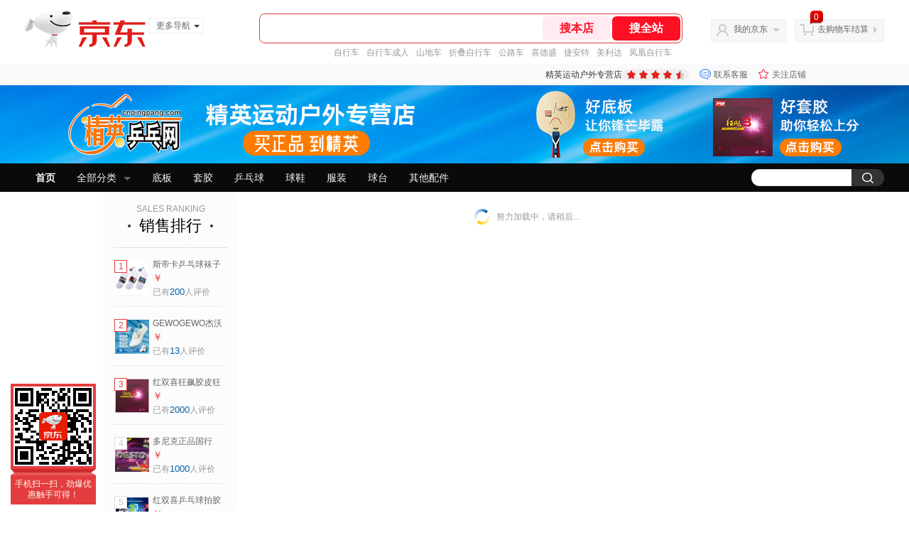

--- FILE ---
content_type: text/html; charset=utf-8
request_url: https://jingyingyd.jd.com/view_search-740843-19559382-99-1-20-1.html
body_size: 32417
content:
<!--jd测试二级浏览-->
<!DOCTYPE html>
<html>
<head>
  <meta http-equiv="Content-Type" content="text/html; charset=utf-8" />
  <meta http-equiv="X-UA-Compatible" content="IE=edge,chrome=1">
  <!--JA统计-->
  <script>var jdpts=new Object();jdpts._st=new Date().getTime();</script>
  <meta content="精英运动户外专营店为您提供悠有品牌,悠有发球机正品商品的报价、促销、评论、导购、图片等信息,欢迎来精英运动户外专营店悠有发球机悠有品牌频道选购." name="description">
  <meta content="悠有发球机,精英运动户外专营店悠有发球机,悠有品牌,精英运动户外专营店,京东" name="keywords">
  <title>
    			悠有发球机_悠有品牌_精英运动户外专营店悠有发球机【价格_图片_怎么样】- 精英运动户外专营店
	  </title>
  <link rel="icon" href="//www.jd.com/favicon.ico" mce_href="//www.jd.com/favicon.ico" type="image/x-icon">

  
  <!-- LESS -->
  
  <!-- 新布局样式-->
  <link rel="stylesheet" href="//jscss.360buyimg.com/pc-shop-es/libs/normalize-css/normalize.css">
  <link rel="stylesheet" href="//jscss.360buyimg.com/pc-shop-es/css/common/layout.css">

  <!-- 头部公用 -->
  <link rel="stylesheet" type="text/css" href="//jscss.360buyimg.com/pc-shop-es/css/prev-version/??jshop.base.css?t=202509092150"/>
  <link type="text/css" rel="stylesheet" href="//jscss.360buyimg.com/static-common/??jdf/1.0.0/unit/ui-base/5.0.0/ui-base.css,jdf/1.0.0/unit/shortcut/5.0.0/shortcut.css,jdf/1.0.0/unit/global-header/5.0.0/global-header.css,jdf/1.0.0/unit/myjd/5.0.0/myjd.css,jdf/1.0.0/unit/nav/5.0.0/nav.css,jdf/1.0.0/unit/shoppingcart/5.0.0/shoppingcart.css,jdf/1.0.0/unit/global-footer/5.0.0/global-footer.css,jdf/1.0.0/unit/service/5.0.0/service.css">
  <link rel="stylesheet" type="text/css" href="//jscss.360buyimg.com/pc-shop-es/css//prev-version/??mall.base.css,mall.layout.css?t=202509092150"/>
  <link href="//storage.360buyimg.com/retail-mall/mall-common-component/prod/1.0.4/css/elevator.c708a4ea.css" rel="stylesheet" />
  <!-- dra init start -->
  <script>
    !function(){"use strict";!function(e,r,n,t){var o={pre_m:[],run:function(e){for(var r=arguments.length,n=new Array(r>1?r-1:0),t=1;t<r;t++)n[t-1]=arguments[t];o.pre_m.push({method:e,args:n})}};e[n]=o;var a=function(e,r){void 0===o[e]&&(o[e]=[]),o[e].push(r)};"addEventListener"in e&&"removeEventListener"in e&&(o.errorHandler=function(r){var n=(r=r||e.event).target||r.srcElement;n instanceof Element||n instanceof HTMLElement?a("s_err",r):a("err",r)},o.rejectionHandler=function(e){a("reject",e)},e.addEventListener("error",o.errorHandler,!0),e.addEventListener("unhandledrejection",o.rejectionHandler,!0)),"PerformanceLongTaskTiming"in e&&(o.entries=[],o.observer=new PerformanceObserver((function(e){o.entries=o.entries.concat(e.getEntries())})),o.observer.observe({entryTypes:["longtask"]}));var s=e.document.createElement("script");s.src=r,s.crossOrigin="anonymous",s.setAttribute("globalName".toLowerCase(),n),s.setAttribute("preCollect".toLowerCase(),t),e.document.getElementsByTagName("head")[0].appendChild(s)}(window,"//storage.360buyimg.com/dev-static/dra/probe-web/1.0.0/browser.js","dra","__dra_PreCollectedData__")}();
    if (window && window.dra && window.dra.run) {
      window.dra.run('init', {aid: '511cd248f24238f4c836384c0ecfc968'});
      window.dra.run('start');
    }
  </script>
  <!-- dra init end -->
  <script>
    window.pageConfig = { compatible: true, gridWideClass: 'root61',jdfVersion:'2.0.0' };
    var jshop = jshop || {};
    jshop.module = {};
  </script>
  <script type="text/javascript" src="//jscss.360buyimg.com/static-common/??jdf/1.0.0/unit/base/5.0.0/base.js,jdf/lib/jquery-1.6.4.js"> </script>
  <script src="//jscss.360buyimg.com/pc-shop-es/libs/art-template/lib/template-web.js?t=202509092150"></script>
  <!-- <script src="//static.360buyimg.com/static-mall-p/dist/libs/mustache.js/mustache.min.js"></script> -->
  <script src="//jscss.360buyimg.com/static-common/dist/isv/utils.min.js?t=202509092150"></script>
  <!--[if lte IE 7]><script type="text/javascript" src="//jscss.360buyimg.com/pc-shop-es/js/common/json2.js"></script><![endif]-->
  <script type="text/javascript" src="//jscss.360buyimg.com/pc-shop-es/libs/??seajs-combo/dist/seajs-combo.js?t=202509092150"></script>

  <script type="text/javascript" src="//jscss.360buyimg.com/pc-shop-es/js/common-utils/??CookieUtils.js,lib-v1.js,JsonUtils.js,PrototypeUtils.js,draCustomReport.js?t=202509092150"></script>

  <script>
    var pcm = CookieUtil.getCookie("pcm");
    function isMobilePhone(){
      var shopId = "720410";
      if(pcm == 1){
        return;
      } else if(pcm == 2 ){ // M版
        window.location.href = "//ok.jd.com/m/index-"+shopId+".htm";
      }

      var mFlag = window.location.hash;
      if(mFlag == '#m'){
        return;
      }
      var userAgent = navigator.userAgent;
      if(userAgent){
        userAgent = userAgent.toUpperCase();
        var mobilePhoneList = ["IOS","IPHONE","ANDROID","HARMONY","WINDOWS PHONE"];
        for(var i=0,len=mobilePhoneList.length;i<len;i++){
          if(userAgent.indexOf(mobilePhoneList[i])>-1){
            var cUrl = window.location.href;
            if(cUrl.indexOf('edition=pc') != -1){
              break;
            }
            var reg = /\/\/mall\.jd\.com\/index-(\d+)\.html/g,
              result =cUrl.match(reg);
            if(result && result.length){
              window.location.href = "//ok.jd.com/m/index-"+shopId+".htm";
              break;
            }
            var regDomain = /\/\/([\w-]+)\.jd\.com/g;
            result = cUrl.match(regDomain);
            if(result&&result.length){
              window.location.href = "//ok.jd.com/m/index-"+shopId+".htm";
              break;
            }
          }
        }
      }
    }
    isMobilePhone();
  </script>

  <style id="J_ModuleCSS">
    .im{line-height:29px!important;}
    
.sh-head-menu-922476 ul,
.sh-head-menu-922476 ol,
.sh-head-menu-922476 dl,
.sh-head-menu-922476 li,
.sh-head-menu-922476 dt,
.sh-head-menu-922476 dd {
margin: 0;
padding: 0;
list-style: none;
}
.sh-head-menu-922476 .sh-hd-container {
background-color: #fff;
}
.sh-head-menu-922476 a {
text-decoration: none;
color: #666666;
}
.sh-head-menu-922476 {
width: 100%;
}
.sh-head-menu-922476 .sh-hd-wrap {
font: 14px/1.5 '\5fae\8f6f\96c5\9ed1', Arial, sans-serif;
position: relative;
margin: 0 auto;
height: 40px;
font-size: 14px;
color: #333;
width: 1210px;
}
.sh-head-menu-922476 .menu-list {
width: 100%;
height: 40px;
list-style: none;
}
.sh-head-menu-922476 .mc {
overflow: visible;
}
.sh-head-menu-922476 .menu-list .menu {
float: left;
line-height: 24px;
height: 24px;
padding: 8px 0;
border-radius: 12px;
}
.sh-head-menu-922476 .menu-list .menu:hover .arrow,
.sh-head-menu-922476 .menu-list .menu .hover .arrow {
font-size: 0;
line-height: 0;
height: 0;
width: 0;
border-top: 0;
border-left: 5px dashed transparent;
border-right: 5px dashed transparent;
border-bottom: 5px solid #fff;
}
.sh-head-menu-922476 .menu-list .menu:hover .main-link,
.sh-head-menu-922476 .menu-list .menu .hover .main-link {
color: #fff !important;
background-color: #333;
}
.sh-head-menu-922476 .menu-list .menu .main-link {
position: relative;
z-index: 4;
display: block;
padding: 0 15px;
color: #333;
border-radius: 12px;
}
.sh-head-menu-922476 .menu-list .menu .home-link {
font-weight:bold;
}
.sh-head-menu-922476 .menu-list .menu .arrow {
display: inline-block;
*display: inline;
*zoom: 1;
vertical-align: middle;
margin-left: 10px;
font-size: 0;
line-height: 0;
height: 0;
width: 0;
border-bottom: 0;
border-left: 5px dashed transparent;
border-right: 5px dashed transparent;
border-top: 5px solid #666;
}
.sh-head-menu-922476 .menu-list .menu .sub-menu-wrap {
display: none;
position: absolute;
left: 0;
top: 39px;
right: 0;
z-index: 99;
padding: 20px 40px;
border: 1px solid #bebab0;
background-color: rgba(247, 242, 234, 0.9);
}
.sh-head-menu-922476 .menu-list .menu .sub-menu-wrap .sub-pannel {
float: left;
padding: 0;
_display: inline;
}
.sh-head-menu-922476 .menu-list .menu .sub-menu-wrap .sub-title {
margin-bottom: 13px;
height: 54px;
line-height: 54px;
border-bottom: dashed 1px #c9c9c9;
padding: 0 20px;
}
.sh-head-menu-922476 .menu-list .menu .sub-menu-wrap .sub-list {
padding: 0 20px;
}
.sh-head-menu-922476 .menu-list .menu .sub-menu-wrap .sub-title .sub-tit-link {
font-size: 14px;
font-weight: bold;
color: #333;
line-height: 24px;
display: inline-block;
height: 24px;
padding: 0 10px;
margin-left: -10px;
border-radius: 12px;
min-width: 74px;
}
.sh-head-menu-922476 .menu-list .menu .sub-menu-wrap .sub-title .sub-tit-link:hover {
border: solid 1px #e4393c;
color: #e4393c;
}
.sh-head-menu-922476 .menu-list .menu .sub-menu-wrap .leaf {
font-size: 12px;
height: 26px;
line-height: 26px;
}
.sh-head-menu-922476 .menu-list .menu .sub-menu-wrap .leaf .leaf-link:hover {
color: #c81623;
}
.sh-head-menu-922476 .menu-list .menu .sub-menu-wrap .all-goods-wrap {
clear: both;
padding-left: 20px;
}
.sh-head-menu-922476 .menu-list .menu .sub-menu-wrap .all-goods-wrap .all-goods-link {
font-weight: bold;
padding-left: 20px;
border: solid 1px #666;
border-radius: 12px;
height: 24px;
line-height: 24px;
padding: 0 10px;
}
.sh-head-menu-922476 .menu-list .menu:hover .sub-menu-wrap {
display: block;
}
.sh-head-menu-922476 .menu-list .menu .all-goods-link-wrap {
clear: both;
padding: 23px 20px 0;
}
.sh-head-menu-922476 .menu-list .menu .all-goods-link {
display: inline-block;
border: solid 1px #666;
height: 24px;
line-height: 24px;
border-radius: 12px;
padding: 0 10px;
margin-left: -10px;
font-weight:bold;
color: #000;
}
.sh-head-menu-922476 .s-form {
position: absolute;
top: 8px;
right: 0;
}
.sh-head-menu-922476 .s-form .s-inp {
padding: 0 0 0 10px;
width: 130px;
line-height: 22px;
height: 22px;
background-color: #ffffff;
color: #c9c9c9;
vertical-align: top;
outline: none;
border: solid 1px #e1e1e1;
border-top-left-radius: 11px;
border-bottom-left-radius: 11px;
}
.sh-head-menu-922476 .s-form .s-submit {
margin-left: -5px;
padding: 0 10px;
border: 0;
height: 24px;
width: 46px;
cursor: pointer;
border-top-right-radius: 11px;
border-bottom-right-radius: 11px;
background:#333 url("//img13.360buyimg.com/cms/jfs/t3121/284/4170076300/1201/43e1ad98/583543d4Nc7e0c1a4.png") no-repeat center;
}

.jColorSaleRank-922475 .mc {
padding: 15px 15px 0;
font-family: \5FAE\8F6F\96C5\9ED1,arial,\5b8b\4f53;
background-color: #fcfcfc;
}
.jColorSaleRank-922475 .jTitle {
overflow: hidden;
text-align: center;
}
.jColorSaleRank-922475 .jTitle .jClassi {
font-size: 12px;
color: #999;
font-family: arial,\5FAE\8F6F\96C5\9ED1,\5b8b\4f53;
}
.jColorSaleRank-922475 .jTitle .jHead {
position: relative;
font-size: 22px;
height: 30px;
line-height: 30px;
padding: 0 20px 15px;
border-bottom: 1px solid #e1e1e1;
color: #000;
}
.jColorSaleRank-922475 .jTitle .jHead .jDottedleft {
position: absolute;
display: block;
left: 20px;
top: 13px;
height: 4px;
width: 4px;
background: url(//img14.360buyimg.com/cms/jfs/t3448/126/18152604/1049/6f71a7fc/57fd94c0N39f3eb9c.png) no-repeat;
}
.jColorSaleRank-922475 .jTitle .jHead .jDottedRight {
position: absolute;
display: block;
right: 20px;
top: 13px;
height: 4px;
width: 4px;
background: url(//img14.360buyimg.com/cms/jfs/t3448/126/18152604/1049/6f71a7fc/57fd94c0N39f3eb9c.png) no-repeat;
}

.jColorSaleRank-922475 .jTitleExtra {
font-size: 14px;
font-weight: bold;
float: right;
}

.jColorSaleRank-922475 ul {
padding: 0;
margin-top: -1px;
}

.jColorSaleRank-922475 li {
list-style: none;
}

.jColorSaleRank-922475 .jItem {
position: relative;
height: 50px;
padding: 16px 0;
zoom: 1;
border-top: 1px dashed #e1e1e1;
}

.jColorSaleRank-922475 .jNum {
position: absolute;
left: -1px;
top: -1px;
width: 16px;
height: 16px;
line-height: 16px;
text-align: center;
font-size: 12px;
background-color: #fff;
color: #c9c9c9;
border: solid 1px #e1e1e1;
}

.jColorSaleRank-922475 .current .jNum {
border: solid 1px #e4393c;
color: #e4393c;
}

.jColorSaleRank-922475 .jPic {
position: absolute;
left: 1px;
top: 17px;
border: solid 1px #f9f7f7;
}

.jColorSaleRank-922475 .jPic a {
display: block;
margin: 0 auto;
height: 48px;
width: 48px;
}

.jColorSaleRank-922475 .jPic img {
width: 48px;
height: 48px;
}

.jColorSaleRank-922475 .jPic img.err-product {
background: url(//misc.360buyimg.com/lib/skin/e/i/error-jd.gif) no-repeat 50% 50%;
}

.jColorSaleRank-922475 .jGoodsInfo {
position: absolute;
width: 105px;
right: 0;
top: 14px;
}

.jColorSaleRank-922475 .jDesc {
height: 18px;
line-height: 18px;
font-size: 12px;
overflow: hidden;
}

.jColorSaleRank-922475 .jDesc a {
color: #666;
text-decoration: none;
}

.jColorSaleRank-922475 .jDesc a:hover {
text-decoration: underline;
color: #cc0000;
}

.jColorSaleRank-922475 .jPrice {
font-size: 14px;
line-height: 20px;
}

.jColorSaleRank-922475 .jPrice span {
color: #e4393c;
}
.jColorSaleRank-922475 .jComment a{
font-size: 12px;
line-height: normal;
color: #999;
text-decoration: none;
}
.jColorSaleRank-922475 .jComment a:hover{
text-decoration: underline;
color: #cc0000;
}
.jColorSaleRank-922475 .jComment span {
font-size: 13px;
color: #005ea7;
}
.jColorSaleRank-922475 .d-price-free .jRmb {
    display: none;
}

[style*="2147483647"] div[hui-mod] {display: none !important;}
.j-attent-dialog-wrap{display: none;}
.sh-brand-wrap-630128 {
font: 14px/1.5 '\5fae\8f6f\96c5\9ed1', Arial, sans-serif;
height: 110px;
overflow:hidden;
position:relative;
transform: scale(1);
}
.sh-brand-wrap-630128 img {
vertical-align: middle;
}
.sh-brand-wrap-630128 .sh-brand {
position: relative;
margin: 0 auto;
width: 990px;
overflow:hidden;
}
.sh-brand-wrap-630128 .sh-hot-container {
    position: absolute;
    width: 1920px;
    text-align: center;
    left: 50%;
    margin-left: -960px;
    height: 110px;
    overflow: hidden;
}
.sh-brand-wrap-630128 .sh-hot-container .sh-hot-content {
    display: inline-block;
    width: fit-content;
    position: relative;
}
.sh-brand-wrap-630128 .sh-hot-container .hot-link{
    display: 'inline-block';
    position:absolute;
}
.sh-brand-wrap-630128 .sh-brand .shop-name-box {
position: absolute;
top: 50%;
margin-top: -30px;
height: 60px;
left: 190px;
vertical-align: top;
}
.sh-brand-wrap-630128 .sh-brand .shop-name-box .shop-name{
font-size: 18px;
color: #333;
}
.sh-brand-wrap-630128 .sh-brand .shop-logo-box {
position: absolute;
top: 50%;
margin-top: -40px;
}
.sh-brand-wrap-630128 .sh-hot-wrap img {
width: 180px;
height: 60px;
}
.sh-brand-wrap-630128 .sh-brand .hot-link {
display: 'inline-block';
position:absolute;
}
.sh-brand-wrap-630128 .sh-brand .coupons {
position: absolute;
right: 0;
top: 50%;
margin-top: -28px;
}
.sh-brand-wrap-630128 .sh-brand .coupons .coupon {
float: left;
margin-left: 10px;
}
.sh-brand-wrap-630128 .sh-brand .follow-me {
display: inline-block;
*display: inline;
*zoom: 1;
padding-left: 24px;
width: 47px;
height: 23px;
line-height: 23px;
color: #000;
font-size: 12px;
background: url([data-uri]) 0 0 no-repeat;
}
.sh-brand-wrap-630128 .sh-brand .follow-me:hover {
background-position: 0 -33px;
}
.sh-brand-wrap-630128 .sh-brand .for-light-bg {
color: #fff;
background-position: 0 -66px;
}
.sh-brand-wrap-630128 .sh-brand .m-search {
position: absolute;
right: 0;
top: 50%;
margin-top: -32px;
height: 64px;
}
.sh-brand-wrap-630128 .sh-brand .m-search .m-kw {
margin-right: -6px;
padding-left: 5px;
width: 164px;
height: 32px;
vertical-align: top;
border: 2px solid #000;
}
.sh-brand-wrap-630128 .sh-brand .m-search .m-submit {
padding: 0 15px;
border: 0;
height: 38px;
vertical-align: top;
background-color: #000;
color: #fff;
cursor: pointer;
}
.sh-brand-wrap-630128 .sh-brand .m-search .m-hw {
padding-top: 5px;
font-size: 12px;
}
.sh-brand-wrap-630128 .sh-brand .m-search .m-hw .hw-link {
margin-right: 10px;
color: #666;
}
.sh-brand-wrap-630128 .sh-brand .for-black-bg .m-kw {
border-color: #b1191a;
}
.sh-brand-wrap-630128 .sh-brand .for-black-bg .m-submit {
background-color: #b1191a;
}
.sh-brand-wrap-630128 .sh-brand .for-black-bg .m-hw .hw-link {
color: #fff;
}
.sh-brand-wrap-630128 .userDefinedArea {
 margin: 0 auto;
}

/*左右栏布局*/
.right-left-mid-lay{overflow:hidden;zoom:1;}
.right-left-left{width:190px;float:left;overflow:hidden;height:200px;margin-right:7px;padding-bottom:12px;position:relative;}
.right-left-right-extra{float:right;width:789px;overflow:hidden;position:relative;padding-bottom:10px;height:200px;}
.right-left-place{position:absolute;bottom:0;left:0;}
/*左右栏布局*/
.colorGoodsSort-922474 {}
.colorGoodsSort-922474 .mc{padding: 15px 15px 0;;font-family: \5FAE\8F6F\96C5\9ED1,arial,\5b8b\4f53;background-color: #fcfcfc;}
.colorGoodsSort-922474 .jOneLevel{overflow:hidden;text-align: center}
.colorGoodsSort-922474 .jOneLevel .jClassi{font-size: 12px;color: #999;font-family: arial,\5FAE\8F6F\96C5\9ED1,\5b8b\4f53;}
.colorGoodsSort-922474 .jOneLevel .jHead {
position: relative;
font-size: 22px;
height: 30px;
line-height: 30px;
color: #000;
padding: 0 20px 15px;
border-bottom: 1px solid #e1e1e1;
}
.colorGoodsSort-922474 .jOneLevel .jHead .jDottedleft {
position: absolute;
display: block;
left: 20px;
top: 13px;
height: 4px;
width: 4px;
background: url(//img14.360buyimg.com/cms/jfs/t3448/126/18152604/1049/6f71a7fc/57fd94c0N39f3eb9c.png) no-repeat;
}
.colorGoodsSort-922474 .jOneLevel .jHead  .jDottedRight {
position: absolute;
display: block;
right: 20px;
top: 13px;
height: 4px;
width: 4px;
background: url(//img14.360buyimg.com/cms/jfs/t3448/126/18152604/1049/6f71a7fc/57fd94c0N39f3eb9c.png) no-repeat;
}
.colorGoodsSort-922474 .jTwoLevel {
font-size: 14px;
font-weight: bold;
height: 45px;
line-height: 45px;
overflow: hidden;
color: #e1e1e1;
clear: both;
text-align: center;
border-bottom: dashed 1px #e1e1e1;
position: relative;
}
.colorGoodsSort-922474 .jTwoLevel.jNoBorderBottm{border-bottom:0;}
.colorGoodsSort-922474 .jIconArrow {
display: block;
    width: 20px;
    height: 20px;
    cursor: pointer;
    position: absolute;
    right: 0;
    background: url(//img20.360buyimg.com/cms/jfs/t3442/274/61048783/1064/3b52ecb8/57fd94c0N66bbe258.png) no-repeat center;
    top: 13px;
}
.colorGoodsSort-922474 .current .jIconArrow {
transform: rotate(90deg);
}
.colorGoodsSort-922474 .jTwoLevel a{
display: block;
color: #333;
overflow: hidden;
}
.colorGoodsSort-922474 .jThreeLevel{overflow:hidden; _height:100%;}

.colorGoodsSort-922474 .jThreeLevel li {
height: 34px;
line-height: 34px;
overflow: hidden;
}

.colorGoodsSort-922474 .jThreeLevel a {
display: block;
height: 24px;
margin-top: 5px;
line-height: 24px;
font-size: 14px;
text-align: center;
border-radius: 12px;
}

.colorGoodsSort-922474 .jThreeLevel a:hover {
background-color: #efefef;
color: #666;
}

.JColorSearchList-905542 {
    position: relative;
    padding-bottom: 30px;
    overflow: hidden;
}
.JColorSearchList-905542 .clearfix {
    overflow: auto;
    zoom: 1;
}
.JColorSearchList-905542 .filter .f-line {
    padding: 6px 10px;
    background: #F8F8F8;
    zoom: 1;
}
.JColorSearchList-905542 .filter {
    position: relative;
    z-index: 4;
    margin-bottom: 20px;
}
.JColorSearchList-905542 .filter .g-pager .fp-text b, .JColorSearchList-905542 .filter .g-pager .fp-text em, .JColorSearchList-905542 .filter .g-pager .fp-text i {
    font-weight: 400;
    font-style: normal;
}
.JColorSearchList-905542 .filter .g-sort {
    float: left;
}
.JColorSearchList-905542 .filter .g-sort a {
    float: left;
    position: relative;
    padding: 0 10px;
    height: 22px;
    border: 1px solid #e1e1e1;
    margin-right: -1px;
    line-height: 22px;
    background: #FFF;
    color: #333;
}
.JColorSearchList-905542 .filter .g-sort a:hover {
    color: #e4393c;
    border: solid 1px #e4393c;
}
.JColorSearchList-905542 .filter .g-sort a:hover:after {
    content: '';
    width: 1px;
    height: 24px;
    background-color: #e4393c;
    position: absolute;
    right: -1px;
    z-index: 1;
    top: -1px;
}
.JColorSearchList-905542 .filter .g-sort a.jCurrent {
    background-color: #e4393c;
    color: #fff;
}
.JColorSearchList-905542 .filter .g-sort a.jCurrent.up em {
    background: url(//img14.360buyimg.com/cms/jfs/t169/241/1890751726/1114/417d81a4/53be3644N3aaf1af2.gif);
    display: inline-block;
    zoom: 1;
    height: 11px;
    margin-right: 5px;
    width: 9px;
    overflow: hidden;
    vertical-align: middle;
}
.JColorSearchList-905542 .filter .g-sort a.jCurrent.down em {
    background: url(//img13.360buyimg.com/cms/jfs/t187/96/1871186534/1115/3a5d621a/53be3639Nd10f3877.gif);
    display: inline-block;
    zoom: 1;
    height: 11px;
    margin-right: 5px;
    width: 9px;
    overflow: hidden;
    vertical-align: middle;
}
.JColorSearchList-905542  .filter .g-pager {
    float: right;
}
.JColorSearchList-905542 .filter .g-pager .fp-text {
    line-height: 24px;
    margin-right: 10px;
    font-family: verdana;
}
.JColorSearchList-905542 .filter .g-pager .fp-text b {
    color: #e4393c;
}
.JColorSearchList-905542 .filter .g-pager .fp-next,.JColorSearchList-905542 .filter .g-pager .fp-prev, .JColorSearchList-905542 .filter .g-pager .fp-text {
    float: left;
}
.JColorSearchList-905542 .filter .g-pager .fp-next.disabled, .JColorSearchList-905542 .filter .g-pager .fp-prev.disabled {
    padding: 0;
    background-color: #FFF;
    color: #c9c9c9;
    cursor: default;
    border: 1px solid #e1e1e1;
}
.JColorSearchList-905542 .filter .g-pager .fp-prev {
    margin-right: 5px;
}
.JColorSearchList-905542 .filter .g-pager .fp-next, .JColorSearchList-905542 .filter .g-pager .fp-prev {
    width: 38px;
    height: 22px;
    border: 1px solid #999;
    border-radius: 2px;
    background: #FFF;
    line-height: 23px;
    font-family: "\5b8b\4f53";
    text-align: center;
    font-size: 16px;
    color: #333;
}
.JColorSearchList-905542 .filter .f-result-sum {
    float: right;
    height: 24px;
    line-height: 24px;
    margin-right: 10px;
    color: #999;
}
.JColorSearchList-905542 .clr {
    visibility: hidden;
    display: block;
    overflow: hidden;
    clear: both;
    height: 0;
    line-height: 0;
    font-size: 0;
}
.JColorSearchList-905542 .filter .g-search {
    float: right;
    margin-right: 20px;
}
.JColorSearchList-905542 .filter .g-search .btn {
    float: left;
    height: 22px;
    line-height: 22px;
    border-top-right-radius: 11px;
    border-bottom-right-radius: 11px;
    border: solid 1px #e1e1e1;
    border-left: 0;
    width: 26px;
    padding: 0 10px;
    background: #f8f8f8 url(//img11.360buyimg.com/cms/jfs/t3916/243/24176274/1240/f8099125/5837d810N804cc68a.png) no-repeat center;
}
.JColorSearchList-905542 .filter .g-search .input-txt {
    float: left;
    color: #c9c9c9;
    height: 22px;
    line-height: 22px;
    border: 1px solid #e1e1e1;
    padding: 0 10px;
    width: 115px;
    border-top-left-radius: 11px;
    border-bottom-left-radius: 11px;
}
.JColorSearchList-905542 .goods-list {
    height: auto;
    position: relative;
    z-index: 1;
}
.JColorSearchList-905542 .goods-list .gl-warp {
    width: auto;
    height: auto;
    overflow: hidden;
    margin-right: -10px;
}
.JColorSearchList-905542 .goods-list .gl-item {
    width: 190px;
    height: 295px;
    overflow: hidden;
    float: left;
    position: relative;
    z-index: 1;
    margin: 0 10px 20px 0;
}
.JColorSearchList-905542 .goods-list .gl-item .gl-i-wrap {
    position: absolute;
    z-index: 1;
    left: 0;
    top: 0;
    background: #fff;
}
.JColorSearchList-905542 .goods-list .gl-item .jPic {
    height: 188px;
    width: 188px;
    border: solid 1px #e1e1e1;
    padding: 0;
    margin-bottom: 5px;
    position: relative;
}
.JColorSearchList-905542 .goods-list .gl-item .jPic a {
    display: block;
    position: relative;
    overflow: hidden;
}

.JColorSearchList-905542 .jScroll{height:29px; margin-bottom:10px; overflow:hidden;}
.JColorSearchList-905542 .jScrollPrev.jCurrent{background-position:-34px -126px; cursor:not-allowed;}
.JColorSearchList-905542 .jScrollPrev{background-position:0 -126px; margin-right:2px;}
.JColorSearchList-905542 .jScrollNext{background-position: -17px -126px;}
.JColorSearchList-905542 .jScrollNext.jCurrent{background-position:-51px -126px; cursor:not-allowed;}
.JColorSearchList-905542 .jScrollBtn{display:none; float:left; height:29px; text-indent:-9999px; width:16px;}
.JColorSearchList-905542 .jScrollBtn{background-image:url("//misc.360buyimg.com/201007/skin/df/i/20130606B.png"); background-repeat:no-repeat;}
.JColorSearchList-905542 .jScrollWrap{float:left; height:29px; overflow:hidden; position:relative; width:156px;}
.JColorSearchList-905542 .jScrollWrap ul{position:absolute; top:0;}
.JColorSearchList-905542 .jScrollWrap li{width:31px; height:31px; float:left; margin:0; padding:0; border:0;}
.JColorSearchList-905542 .jScrollWrap li a{float:left; border:solid 1px #ddd; padding:1px;}
.JColorSearchList-905542 .jScrollWrap li a img{height:25px; height:25px;}
.JColorSearchList-905542 .jScrollWrap li.jCurrent a{border:1px solid #E4393C;}
.JColorSearchList-905542 .jBtnArea {
    position: absolute;
    right: 0;
    top: 35px;
}
.JColorSearchList-905542 .jBtnArea a {
    float: left;
    width: 100px;
    height: 24px;
    line-height: 24px;
    text-align: center;
    font-size: 16px;
    font-weight: bold;
    color: #fff;
    background: #ed1c24;
    cursor: pointer;
}
.JColorSearchList-905542 .jGoodsInfo{overflow:hidden;position: relative;zoom: 1;}
.JColorSearchList-905542 .jDesc{height:16px; line-height:16px; overflow:hidden; margin-bottom:5px;}
.JColorSearchList-905542 .jDesc a{font-size:12px; text-decoration:none;color: #666;white-space:nowrap;}
.JColorSearchList-905542 .jSlogan{color:#008700;}
.JColorSearchList-905542 .jPrice{overflow:hidden; margin-bottom:5px; height:15px;line-height:15px;}
.JColorSearchList-905542 .jdPrice{font-size:14px; font-weight:bold; color:#E4393C;}
.JColorSearchList-905542 .d-price-free .jRmb{display: none}
.JColorSearchList-905542 .jdPrice .jdNum{}
.JColorSearchList-905542 .jdPrice .jdStages {
    background: url(//img11.360buyimg.com/cms/jfs/t10759/204/2085617648/1012/751d32c6/59ef0adeNb99d5c49.png) no-repeat right center;
    display: inline-block;
    width: 54px;
    height: 16px;
    padding-left: 5px;
    color: #fff;
    text-align: center;
    vertical-align: top;
}
.JColorSearchList-905542 .jdPrice .jdNumNo{font-size:12px;}
.JColorSearchList-905542 .jdPrice .jdPgPrice{font-size:12px; color: #666; margin-left: 10px; font-weight: 100; font-family: verdana;}

.JColorSearchList-905542 .jExtra{height:16px; line-height:16px; overflow:hidden; padding:2px 0;}
.JColorSearchList-905542 .jExtra a{color:#999; float:left; margin-top:1px; display: none;}
.JColorSearchList-905542 .jExtra a em{color: #005AA0;}
.JColorSearchList-905542 .jExtra span{float:left; height:15px; overflow:hidden;}
.JColorSearchList-905542 .star{margin-right:5px;}
.JColorSearchList-905542 .star .star-white{background:url("//misc.360buyimg.com/201007/skin/df/i/20130606B.png") no-repeat scroll 0 -70px transparent; width:76px;}
.JColorSearchList-905542 .star .star-yellow{background:url("//misc.360buyimg.com/201007/skin/df/i/20130606B.png") no-repeat scroll 0 -86px #FFFFFF; position:relative; z-index:1;}
.JColorSearchList-905542 .star .h1{width:15px;}
.JColorSearchList-905542 .star .h2{width:30px;}
.JColorSearchList-905542 .star .h3{width:45px;}
.JColorSearchList-905542 .star .h4{width:60px;}
.JColorSearchList-905542 .star .h5{width:76px;}
.JColorSearchList-905542 .jPage {
    text-align: right;
}
.JColorSearchList-905542 .jPage a, .JColorSearchList-905542 .jPage span {
    display: inline-block;
    vertical-align: middle;
    padding: 0 10px;
    min-width: 18px;
    height: 34px;
    border: 1px solid #999;
    border-radius: 2px;
    background-color: #fff;
    color: #333;
    text-align: center;
    line-height: 34px;
    font-size: 12px;
}
.JColorSearchList-905542 .jPage a em, .JColorSearchList-905542 .jPage span em {
    font-size: 16px;
    font-family: '\5b8b\4f53';
}
.JColorSearchList-905542 .jPage .jPageCurrent {
    background-color: #333;
    color: #fff;
}
.JColorSearchList-905542 .jPage .jPageDisable {
    border-color: #e1e1e1;
    color: #c9c9c9;
}


  </style>

  <!-- 业务相关 -->
  <link rel="stylesheet" type="text/css" href="//jscss.360buyimg.com/pc-shop-es/css/prev-version/??product-attention.css"/>
  <script type="text/javascript">
    seajs.use(['jdf/1.0.0/unit/globalInit/5.0.0/globalInit'],function(globalInit){
      globalInit();
    });
  </script>
  <script
    crossorigin
    type="text/javascript"
    src="//storage.360buyimg.com/hot/react/18.2.0/react.production.min.js?v=202509092150"
  ></script>
  <script
    crossorigin
    type="text/javascript"
    src="//storage.360buyimg.com/hot/react/18.2.0/react-dom.production.min.js?v=202509092150"
  ></script>
  <script
    crossorigin
    type="text/javascript"
    src="//storage.360buyimg.com/hot/tarojs/4.1.2/taro-runtime.min.js?v=202509092150"
  ></script>
  </head>

<body>
<input type="hidden"  id="JSHOP_CHANNEL_FLAG" value="jd"/>
<input type="hidden" value="740843" id="pageInstance_appId"/>
<input type="hidden" value="81043006" id="pageInstance_id"/>
<input type="hidden" id="vender_id" value="725481" />
<input type="hidden" id="shop_id" value="720410" />
<input type="hidden" id="use3DShop" value="" />
<input type="hidden" id="url3d" value="" />
<input type="hidden" id="hkFlag" value="false" />
<input type="hidden" id="mallType" value=" 1 " />
<input type="hidden" id="mainCategoryId" value="1318">
<input type="hidden" id="isFuseShop" value="false">
<input type="hidden" name="" id="J_ApplicationType" value="2"/>
<input type="hidden" value="">
<input type="hidden" id="pinpai_brandId" value="0"/>
<input type="hidden" id="tb_id" value="0"/>

<!-- 静态资源相关 -->
<input type="hidden"  id="moduleScript" value='<script type="text/javascript" src="/jm.htm?js=/misc/js/module/goods_sort/sort.js&t=202509092150"></script>'/>
<input id="resourcePath" type="hidden" value="//jscss.360buyimg.com/pc-shop-es"/>
<input id="timestamp" type="hidden" value="202509092150"/>
<input id="testSidebar" type="hidden" value="test"/>

<div class="d-pad">
    <script type="text/javascript" src="//storage.360buyimg.com/jsresource/risk/handler.js"></script>
<script  type="text/javascript" src="//storage.360buyimg.com/webcontainer/js_security_v3_0.1.5.js"></script>
<script  type="text/javascript">window.ParamsSign=ParamsSign;</script>
<link rel="stylesheet"
	href="//storage.360buyimg.com/retail-mall/mall-common-component/pre/1.0.4/css/shortcutNew.a19ad2f9.css">
<script type="text/javascript" src="//storage.360buyimg.com/retail-mall/lib/emiter.js"></script>
<script
	src="//storage.360buyimg.com/retail-mall/mall-common-component/pre/1.0.4/js/shortcutNew.a19ad2f9.js"></script>
<div id="shortcut"></div>
<script>


	// 调用commonComponentShortcut初始化shortcut
	window.commonComponentShortcut('shortcut', {
		pageId: 'mall_jd_com',
		appId: 'mall_jd_com',
		enableA11y: true,
		enableQySwitch: false,
		enableMainSwitch: true,
		enableLoginPop: true,
		transparentBackground: false,
		whiteFont: false,
                enableQueryCart: false,
		className: 'jd-main-shortcut'
	})
</script>

<!--shortcut start-->

<div id="o-header-2013"><div id="header-2013" style="display:none;"></div></div>
<!--shortcut end-->
<script charset='utf-8' type="text/javascript" src="//static.360buyimg.com/item/assets/oldman/wza1/aria.js?appid=bfeaebea192374ec1f220455f8d5f952"></script>
<style>
#ttbar-mycity .dorpdown-layer .areamini_inter:last-of-type{
    display:none;
  }
  .jdmcc-topbar .jdmcc-topbar-wrapper {
        box-sizing: content-box;
        width: auto;
  }
</style>

  <div id="o-header-2013">
    <div id="header-2013" class="w">
        <div class="ld" id="logo-2013"><a hidefocus="true" href="//www.jd.com/" clstag="jshopmall|keycount|sv9"><img width="170" height="60" alt="京东" src="//misc.360buyimg.com/lib/img/e/logo-201305-c.png"></a><dl id="navmore"><dt>更多导航<s class="deco-01"></s></dt><dd><a href="//fashion.jd.com">服装城</a></dd><dd><a href="//channel.jd.com/chaoshi.html">食品</a></dd><dd><a href="//jr.jd.com/">金融</a></dd></dl></div>
    <script type="text/javascript">$(function(){$("#navmore").hover(function(){$(this).addClass("hover")},function(){$(this).removeClass("hover")})});</script>
        <!--logo end-->
        <div id="search-2013">
            <div class="i-search ld">
                <ul class="hide" id="shelper">
                </ul>
                <div class="form">
                    <input type="text" onkeydown="javascript:if(event.keyCode==13) search('key01');" autocomplete="off" id="key01" accesskey="s" class="text">
                    <input type="button" onclick="search('key01');return false;" class="button" value="搜全站" clstag="jshopmall|keycount|sv10">
          <input type="button" class="button01" value="搜本店" clstag="jshopmall|keycount|sv11">
                </div>
            </div>
            <div id="hotwords"></div>
        </div>
        <!--search end-->
        <div id="my360buy-2013">
            <dl>
                <dt class="ld"><s></s><a href="//home.jd.com/" clstag="jshopmall|keycount|sv12">我的京东</a><b></b></dt>
                <dd>
                    <div class="loading-style1"><b></b>加载中，请稍候...</div>
                </dd>
            </dl>
        </div>
        <!--my360buy end-->
        <div id="settleup-2013">
            <dl>
                <dt class="ld"><s></s><span class="shopping"><span id="shopping-amount">20</span></span><a id="settleup-url" href="//cart.jd.com/cart/cart.html" clstag="jshopmall|keycount|sv13">去购物车结算</a> <b></b> </dt>
                <dd>
                    <div class="prompt">
                        <div class="loading-style1"><b></b>加载中，请稍候...</div>
                    </div>
                </dd>
            </dl>
        </div>
        <!--settleup end-->
    </div>
    <!--header end-->
</div>
<style>
.root61 #search-2013 {
    width: 610px;
    padding-right: 26px;
}
#search-2013 .i-search {
    height: 40px;
    border: 1px solid #E4393C;
    border-radius: 8px;
    width: 594px;
    }
.root61 #search-2013 .i-search {
    width: 594px;
}
#search-2013 .form {
    border-radius: 8px;
    height: 40px;
}
.root61 #search-2013 .text {
    width: 390px;
    line-height: 30px;
    height:30px;

}
#search-2013 .text:focus {
    background-color: #fcfcfc;

    box-shadow: none;    
}
#search-2013 .button01 {
    height: 34px;
    position: absolute;
    margin-top: 3px;
    cursor: pointer;
    margin-left: -2px;
    color: #ff0f23;
    background: #ffebf1;
    border: none;
    font-size: 16px;
    font-weight: 600;
    cursor: pointer;
    font-family: PingFang SC;
    width: 96px;
    text-align: center;
    border-radius: 6px;
}
#search-2013 .button {
    position: absolute;
    color: #fff;
    background: #ff0f23;
    width: 96px;
    height: 34px;
    border: none;
    font-size: 16px;
    font-weight: 600;
    cursor: pointer;
    z-index: 2;
    font-family: PingFang SC;
    border-radius: 6px;
    margin-top: 3px;
    margin-right: 2px;
    right: 0;
}
</style>
<!-- header end -->

  </div>


<script type="text/javascript">
  (function(){
    $('.button01').click(function(){
      var key = jQuery.trim($('#key01').val());
      var url = "//mall.jd.com/view_search-" + 740843 + '-' + 725481 + '-' + 720410 + '-0-0-0-0-1-1-60.html';
      var key = encodeURIComponent(encodeURIComponent(key));

      if(key!='') {
        url += '?keyword=' + key;
      }
      location.href = url;
    });
  })();
</script>
<div id="J-mall-header" style="height:30px;"></div>
<!-- 品牌街今日最招牌 view-->

<!-- JSHOP店铺页面内容 -->
<div class="layout-container">
    <div class="layout-main" isfixed="0" >
    
        
        		<div >
        <div class="J_LayoutWrap d-layout-wrap layout-auto " name="新布局_通栏布局（100%）" id="179073279" prototypeId="42" area="head" layout_name="insertLayout" >
                      <div class="d-layout-row d-clearfix">
                <div class="J_LayoutArea d-layout" data-region="main">
                    <style type="text/css">
[style*="2147483647"] div[hui-mod] {display: none !important;}
.j-attent-dialog-wrap{display: none;}
.sh-brand-wrap-630128 {
font: 14px/1.5 '\5fae\8f6f\96c5\9ed1', Arial, sans-serif;
height: 110px;
overflow:hidden;
position:relative;
transform: scale(1);
}
.sh-brand-wrap-630128 img {
vertical-align: middle;
}
.sh-brand-wrap-630128 .sh-brand {
position: relative;
margin: 0 auto;
width: 990px;
overflow:hidden;
}
.sh-brand-wrap-630128 .sh-hot-container {
    position: absolute;
    width: 1920px;
    text-align: center;
    left: 50%;
    margin-left: -960px;
    height: 110px;
    overflow: hidden;
}
.sh-brand-wrap-630128 .sh-hot-container .sh-hot-content {
    display: inline-block;
    width: fit-content;
    position: relative;
}
.sh-brand-wrap-630128 .sh-hot-container .hot-link{
    display: 'inline-block';
    position:absolute;
}
.sh-brand-wrap-630128 .sh-brand .shop-name-box {
position: absolute;
top: 50%;
margin-top: -30px;
height: 60px;
left: 190px;
vertical-align: top;
}
.sh-brand-wrap-630128 .sh-brand .shop-name-box .shop-name{
font-size: 18px;
color: #333;
}
.sh-brand-wrap-630128 .sh-brand .shop-logo-box {
position: absolute;
top: 50%;
margin-top: -40px;
}
.sh-brand-wrap-630128 .sh-hot-wrap img {
width: 180px;
height: 60px;
}
.sh-brand-wrap-630128 .sh-brand .hot-link {
display: 'inline-block';
position:absolute;
}
.sh-brand-wrap-630128 .sh-brand .coupons {
position: absolute;
right: 0;
top: 50%;
margin-top: -28px;
}
.sh-brand-wrap-630128 .sh-brand .coupons .coupon {
float: left;
margin-left: 10px;
}
.sh-brand-wrap-630128 .sh-brand .follow-me {
display: inline-block;
*display: inline;
*zoom: 1;
padding-left: 24px;
width: 47px;
height: 23px;
line-height: 23px;
color: #000;
font-size: 12px;
background: url([data-uri]) 0 0 no-repeat;
}
.sh-brand-wrap-630128 .sh-brand .follow-me:hover {
background-position: 0 -33px;
}
.sh-brand-wrap-630128 .sh-brand .for-light-bg {
color: #fff;
background-position: 0 -66px;
}
.sh-brand-wrap-630128 .sh-brand .m-search {
position: absolute;
right: 0;
top: 50%;
margin-top: -32px;
height: 64px;
}
.sh-brand-wrap-630128 .sh-brand .m-search .m-kw {
margin-right: -6px;
padding-left: 5px;
width: 164px;
height: 32px;
vertical-align: top;
border: 2px solid #000;
}
.sh-brand-wrap-630128 .sh-brand .m-search .m-submit {
padding: 0 15px;
border: 0;
height: 38px;
vertical-align: top;
background-color: #000;
color: #fff;
cursor: pointer;
}
.sh-brand-wrap-630128 .sh-brand .m-search .m-hw {
padding-top: 5px;
font-size: 12px;
}
.sh-brand-wrap-630128 .sh-brand .m-search .m-hw .hw-link {
margin-right: 10px;
color: #666;
}
.sh-brand-wrap-630128 .sh-brand .for-black-bg .m-kw {
border-color: #b1191a;
}
.sh-brand-wrap-630128 .sh-brand .for-black-bg .m-submit {
background-color: #b1191a;
}
.sh-brand-wrap-630128 .sh-brand .for-black-bg .m-hw .hw-link {
color: #fff;
}
.sh-brand-wrap-630128 .userDefinedArea {
 margin: 0 auto;
}

</style>





<div onclick="log('shop_03','mall_03','725481','19268','630128')" class="fn-clear  sh-brand-wrap-630128" modeId="19268" instanceId="179073280" module-name="new_shop_signs" style="margin-bottom:0px;;margin-bottom: 0px" origin="0" moduleTemplateId="630128"
          >
    <div class="mc" style=";">
		
        
        
		
<div class="sh-brand-wrap">
    <div class="sh-hot-container">
        <div class="sh-hot-content">
            <div class="J_ShopSignImg d-img-wrap"><img src="//img13.360buyimg.com/cms/jfs/t1/76986/20/25687/40587/66c40e18F3f4198b4/d5b037f48437efb9.jpg" data-size="1920,110"></div><a hot-box-name="热区1" hot-box-index="1" class="hot-link" px="1068.0,5.0,196.0,99.7" href="//item.jd.com/10091530782892.html?sdx=ehi-lLxFuZiE6JnIaIJZj8YnuDKZAQkrsmxPtKpNYJH7cJjSL5xe43TgrU_lUQ" style="top:4.53%;left:55.62%;width:10.21%;height:90.59%" target="_blank"></a><a hot-box-name="热区2" hot-box-index="2" class="hot-link" px="1310.4,5.0,239.2,99.7" href="//item.jd.com/47261583262.html" style="top:4.53%;left:68.25%;width:12.46%;height:90.59%" target="_blank"></a><a hot-box-name="热区3" hot-box-index="3" class="hot-link" px="403.6,5.0,513.2,99.7" href="//mall.jd.com/index-720410.html" style="top:4.53%;left:21.02%;width:26.73%;height:90.59%" target="_blank"></a>
        </div>
    </div>
</div>

<script type="text/javascript">
    function importHotZoneData() {
        $.each($('.hot-link'), function(index, item) {
            var pxArray = $(item).attr('px').split(',');
            $(item).css({
                left: pxArray[0] + 'px',
                top: pxArray[1]+ 'px',
                width: pxArray[2] - 2+ 'px',
                height: pxArray[3] - 2+ 'px'
            });
        });
    }
    importHotZoneData();
    function addAttentHtml(){
        var attentHtml = '<div class="j-attent-dialog-wrap">'
                +'<div class="attent-dialog-mask"></div>'
                +'<div class="attent-dialog">'
                +   '<div class="attent-mt">'
                +       '<span class="attent-close"  title="关闭">关闭</span>'
                +       '<span class="attent-title">提示</span>'
                +   '</div>'
                +   '<div class="attent-mc">'
                +       '<div class="attent-con">'
                +           '<span class="attent-msg"></span>'
                +           '<span class="attent-other"></span>'
                +       '</div>'
                +   '</div>'
                +'</div>'
                +'</div><div class="j-attent-tip-wrap attent-tip-wrap"><i></i></div>';

        var jAttWrap = $(".j-attent-dialog-wrap");

        if(jAttWrap.length === 0){
            jAttWrap = $(attentHtml).appendTo("body");
        }
    }
    addAttentHtml();
    function _seacrh_hot_keyword(obj){
        var base_url = "//mall.jd.com/view_search" +  "-740843" + "-725481" + "-720410"   + "-0-1-0-0-1-1-24.html";
        var keyword = $(obj).html();
        if(keyword){
            keyword = encodeURIComponent(keyword);
            keyword = encodeURIComponent(keyword);
        }else{
            keyword="";
        }
        var url = base_url + "?keyword="+keyword+"&isGlobalSearch=1";
        window.open(url);
    }

    function shop_signs_search(obj){
        var base_url = "//mall.jd.com/view_search" +  "-740843" + "-725481" + "-720410"   + "-0-1-0-0-1-1-24.html";
        var keyword = $(obj).prev().val();
        if(keyword){
            keyword = encodeURIComponent(keyword);
            keyword = encodeURIComponent(keyword);
        }else{
            keyword="";
        }
        var url = base_url + "?keyword="+keyword+"&isGlobalSearch=1";
        window.open(url);
    }

    $('.m-kw').keydown(function(e){
        if(e.keyCode==13){
            var base_url = "//mall.jd.com/view_search" +  "-740843" + "-725481" + "-720410"   + "-0-1-0-0-1-1-24.html";
            var keyword = $(this).val();
            if(keyword){
                keyword = encodeURIComponent(keyword);
                keyword = encodeURIComponent(keyword);
            }else{
                keyword="";
            }
            var url = base_url + "?keyword="+keyword+"&isGlobalSearch=1";
            window.open(url);
            return false;
        }
    });

    function _shop_attention(){
        jQuery('#shop-signs-attention').unbind('click');
        jQuery('#shop-signs-attention').click(function() {
            var that = this;
            seajs.use('//misc.360buyimg.com/jdf/1.0.0/unit/login/1.0.0/login.js', function (_login) {
                _login({
                    //firstCheck:false,
                    modal: true,//false跳转,true显示登录注册弹层
                    complete: function (c) {
                        S_ifollow.follow(that);
                        var url = "//f-mall.jd.com/rpc/vender/follow";
                        url+="?sysName=mall.jd.com&venderId=" +"720410";
                        jQuery.ajax({
                            url:url,
                            type : 'GET',
                            dataType : 'jsonp',
                            //jsonp: 'jsonpCallback',
                            success:function (data){
                                S_ifollow.requestSuccess(data);
                            },
                            error:function(){

                            }
                        });
                    }
                });
            });
        });
    }
    _shop_attention();
</script>

        
    </div>
</div>

<style type="text/css">
.sh-head-menu-922476 ul,
.sh-head-menu-922476 ol,
.sh-head-menu-922476 dl,
.sh-head-menu-922476 li,
.sh-head-menu-922476 dt,
.sh-head-menu-922476 dd {
margin: 0;
padding: 0;
list-style: none;
}
.sh-head-menu-922476 .sh-hd-container {
background-color: #fff;
}
.sh-head-menu-922476 a {
text-decoration: none;
color: #666666;
}
.sh-head-menu-922476 {
width: 100%;
}
.sh-head-menu-922476 .sh-hd-wrap {
font: 14px/1.5 '\5fae\8f6f\96c5\9ed1', Arial, sans-serif;
position: relative;
margin: 0 auto;
height: 40px;
font-size: 14px;
color: #333;
width: 1210px;
}
.sh-head-menu-922476 .menu-list {
width: 100%;
height: 40px;
list-style: none;
}
.sh-head-menu-922476 .mc {
overflow: visible;
}
.sh-head-menu-922476 .menu-list .menu {
float: left;
line-height: 24px;
height: 24px;
padding: 8px 0;
border-radius: 12px;
}
.sh-head-menu-922476 .menu-list .menu:hover .arrow,
.sh-head-menu-922476 .menu-list .menu .hover .arrow {
font-size: 0;
line-height: 0;
height: 0;
width: 0;
border-top: 0;
border-left: 5px dashed transparent;
border-right: 5px dashed transparent;
border-bottom: 5px solid #fff;
}
.sh-head-menu-922476 .menu-list .menu:hover .main-link,
.sh-head-menu-922476 .menu-list .menu .hover .main-link {
color: #fff !important;
background-color: #333;
}
.sh-head-menu-922476 .menu-list .menu .main-link {
position: relative;
z-index: 4;
display: block;
padding: 0 15px;
color: #333;
border-radius: 12px;
}
.sh-head-menu-922476 .menu-list .menu .home-link {
font-weight:bold;
}
.sh-head-menu-922476 .menu-list .menu .arrow {
display: inline-block;
*display: inline;
*zoom: 1;
vertical-align: middle;
margin-left: 10px;
font-size: 0;
line-height: 0;
height: 0;
width: 0;
border-bottom: 0;
border-left: 5px dashed transparent;
border-right: 5px dashed transparent;
border-top: 5px solid #666;
}
.sh-head-menu-922476 .menu-list .menu .sub-menu-wrap {
display: none;
position: absolute;
left: 0;
top: 39px;
right: 0;
z-index: 99;
padding: 20px 40px;
border: 1px solid #bebab0;
background-color: rgba(247, 242, 234, 0.9);
}
.sh-head-menu-922476 .menu-list .menu .sub-menu-wrap .sub-pannel {
float: left;
padding: 0;
_display: inline;
}
.sh-head-menu-922476 .menu-list .menu .sub-menu-wrap .sub-title {
margin-bottom: 13px;
height: 54px;
line-height: 54px;
border-bottom: dashed 1px #c9c9c9;
padding: 0 20px;
}
.sh-head-menu-922476 .menu-list .menu .sub-menu-wrap .sub-list {
padding: 0 20px;
}
.sh-head-menu-922476 .menu-list .menu .sub-menu-wrap .sub-title .sub-tit-link {
font-size: 14px;
font-weight: bold;
color: #333;
line-height: 24px;
display: inline-block;
height: 24px;
padding: 0 10px;
margin-left: -10px;
border-radius: 12px;
min-width: 74px;
}
.sh-head-menu-922476 .menu-list .menu .sub-menu-wrap .sub-title .sub-tit-link:hover {
border: solid 1px #e4393c;
color: #e4393c;
}
.sh-head-menu-922476 .menu-list .menu .sub-menu-wrap .leaf {
font-size: 12px;
height: 26px;
line-height: 26px;
}
.sh-head-menu-922476 .menu-list .menu .sub-menu-wrap .leaf .leaf-link:hover {
color: #c81623;
}
.sh-head-menu-922476 .menu-list .menu .sub-menu-wrap .all-goods-wrap {
clear: both;
padding-left: 20px;
}
.sh-head-menu-922476 .menu-list .menu .sub-menu-wrap .all-goods-wrap .all-goods-link {
font-weight: bold;
padding-left: 20px;
border: solid 1px #666;
border-radius: 12px;
height: 24px;
line-height: 24px;
padding: 0 10px;
}
.sh-head-menu-922476 .menu-list .menu:hover .sub-menu-wrap {
display: block;
}
.sh-head-menu-922476 .menu-list .menu .all-goods-link-wrap {
clear: both;
padding: 23px 20px 0;
}
.sh-head-menu-922476 .menu-list .menu .all-goods-link {
display: inline-block;
border: solid 1px #666;
height: 24px;
line-height: 24px;
border-radius: 12px;
padding: 0 10px;
margin-left: -10px;
font-weight:bold;
color: #000;
}
.sh-head-menu-922476 .s-form {
position: absolute;
top: 8px;
right: 0;
}
.sh-head-menu-922476 .s-form .s-inp {
padding: 0 0 0 10px;
width: 130px;
line-height: 22px;
height: 22px;
background-color: #ffffff;
color: #c9c9c9;
vertical-align: top;
outline: none;
border: solid 1px #e1e1e1;
border-top-left-radius: 11px;
border-bottom-left-radius: 11px;
}
.sh-head-menu-922476 .s-form .s-submit {
margin-left: -5px;
padding: 0 10px;
border: 0;
height: 24px;
width: 46px;
cursor: pointer;
border-top-right-radius: 11px;
border-bottom-right-radius: 11px;
background:#333 url("//img13.360buyimg.com/cms/jfs/t3121/284/4170076300/1201/43e1ad98/583543d4Nc7e0c1a4.png") no-repeat center;
}

</style>





<div onclick="log('shop_03','mall_03','725481','18169','922476')" class="fn-clear  sh-head-menu-922476" modeId="18169" instanceId="179073281" module-name="shop_link" style="margin-bottom:0px;;margin-bottom: 0px" origin="0" moduleTemplateId="922476"
          >
    <div class="mc" style=";">
		
        
        
		<div class="J_ShopHeaderLinkWithDropdown sh-hd-container" style="background-color: #0A0A0A">
    <div class="sh-hd-wrap">
        <ul class="menu-list">
            <li class="menu">
                <a class="main-link" style="font-weight: bold;color: #FAF7F7" href="//mall.jd.com/index-720410.html" target="_self" clstag="jshopmall|keycount|720410|xdpdh?from=pc">首页</a>
            </li>
                        <li class="menu all-cate">
                <a class="main-link" style="color: #FAF7F7" href="#" target="_self" clstag="jshopmall|keycount|720410|xdpdhqbfl">全部分类<span class="arrow"></span></a>
                <div class="sub-menu-wrap">
                                        <dl class="sub-pannel">
                        <dt class="sub-title" clstag="jshopmall|keycount|720410|xdpdhqbfl1">
                            <a href="//mall.jd.com/view_search-740843-7418871-99-1-24-1.html" target="_blank" class="sub-tit-link">&#20050;&#20051;&#24213;&#26495;</a>
                        </dt>
                                                <dd class="sub-list">
                            <ul class="leaf-list">
                                                                <li class="leaf">
                                    <a href="//mall.jd.com/view_search-740843-7435082-99-1-24-1.html" target="_blank" class="leaf-link">&#26031;&#24093;&#21345;</a>
                                </li>
                                                                <li class="leaf">
                                    <a href="//mall.jd.com/view_search-740843-7753167-99-1-24-1.html" target="_blank" class="leaf-link">&#32418;&#21452;&#21916;</a>
                                </li>
                                                                <li class="leaf">
                                    <a href="//mall.jd.com/view_search-740843-12417554-99-1-24-1.html" target="_blank" class="leaf-link">&#20122;&#33832;&#21345;</a>
                                </li>
                                                                <li class="leaf">
                                    <a href="//mall.jd.com/view_search-740843-7418872-99-1-24-1.html" target="_blank" class="leaf-link">&#39556;&#29467;</a>
                                </li>
                                                                <li class="leaf">
                                    <a href="//mall.jd.com/view_search-740843-7618195-99-1-24-1.html" target="_blank" class="leaf-link">&#22810;&#23612;&#20811;</a>
                                </li>
                                                                <li class="leaf">
                                    <a href="//mall.jd.com/view_search-740843-7435084-99-1-24-1.html" target="_blank" class="leaf-link">&#25402;&#25300;</a>
                                </li>
                                                                <li class="leaf">
                                    <a href="//mall.jd.com/view_search-740843-7748695-99-1-24-1.html" target="_blank" class="leaf-link">&#36798;&#20811;</a>
                                </li>
                                                                <li class="leaf">
                                    <a href="//mall.jd.com/view_search-740843-10747351-99-1-24-1.html" target="_blank" class="leaf-link">VICTAS</a>
                                </li>
                                                                <li class="leaf">
                                    <a href="//mall.jd.com/view_search-740843-7559273-99-1-24-1.html" target="_blank" class="leaf-link">&#20248;&#25289;</a>
                                </li>
                                                                <li class="leaf">
                                    <a href="//mall.jd.com/view_search-740843-16496184-99-1-24-1.html" target="_blank" class="leaf-link">&#23736;&#24230;</a>
                                </li>
                                                                <li class="leaf">
                                    <a href="//mall.jd.com/view_search-740843-7559274-99-1-24-1.html" target="_blank" class="leaf-link">&#38134;&#27827;</a>
                                </li>
                                                                <li class="leaf">
                                    <a href="//mall.jd.com/view_search-740843-12233735-99-1-24-1.html" target="_blank" class="leaf-link">&#25463;&#27779;</a>
                                </li>
                                                                <li class="leaf">
                                    <a href="//mall.jd.com/view_search-740843-26067017-99-1-24-1.html" target="_blank" class="leaf-link">&#38451;&#20809;</a>
                                </li>
                                                                <li class="leaf">
                                    <a href="//mall.jd.com/view_search-740843-7613073-99-1-24-1.html" target="_blank" class="leaf-link">&#19990;&#22885;&#24471;</a>
                                </li>
                                                                <li class="leaf">
                                    <a href="//mall.jd.com/view_search-740843-7559276-99-1-24-1.html" target="_blank" class="leaf-link">&#25293;&#37324;&#22885;</a>
                                </li>
                                                                <li class="leaf">
                                    <a href="//mall.jd.com/view_search-740843-7602449-99-1-24-1.html" target="_blank" class="leaf-link">LOKI</a>
                                </li>
                                                                <li class="leaf">
                                    <a href="//mall.jd.com/view_search-740843-7559275-99-1-24-1.html" target="_blank" class="leaf-link">&#19977;&#32500;</a>
                                </li>
                                                                <li class="leaf">
                                    <a href="//mall.jd.com/view_search-740843-8652970-99-1-24-1.html" target="_blank" class="leaf-link">&#21452;&#40060;</a>
                                </li>
                                                                <li class="leaf">
                                    <a href="//mall.jd.com/view_search-740843-7595078-99-1-24-1.html" target="_blank" class="leaf-link">729</a>
                                </li>
                                                                <li class="leaf">
                                    <a href="//mall.jd.com/view_search-740843-22917079-99-1-24-1.html" target="_blank" class="leaf-link">&#27969;&#26143;</a>
                                </li>
                                                                <li class="leaf">
                                    <a href="//mall.jd.com/view_search-740843-21973140-99-1-24-1.html" target="_blank" class="leaf-link">&#38160;&#31185;&#29305;</a>
                                </li>
                                                                <li class="leaf">
                                    <a href="//mall.jd.com/view_search-740843-21973141-99-1-24-1.html" target="_blank" class="leaf-link">&#38647;&#34503;</a>
                                </li>
                                                            </ul>
                        </dd>
                                            </dl>
                                        <dl class="sub-pannel">
                        <dt class="sub-title" clstag="jshopmall|keycount|720410|xdpdhqbfl2">
                            <a href="//mall.jd.com/view_search-740843-7418916-99-1-24-1.html" target="_blank" class="sub-tit-link">&#20050;&#20051;&#22871;&#33014;</a>
                        </dt>
                                                <dd class="sub-list">
                            <ul class="leaf-list">
                                                                <li class="leaf">
                                    <a href="//mall.jd.com/view_search-740843-7435266-99-1-24-1.html" target="_blank" class="leaf-link">&#32418;&#21452;&#21916;</a>
                                </li>
                                                                <li class="leaf">
                                    <a href="//mall.jd.com/view_search-740843-7435271-99-1-24-1.html" target="_blank" class="leaf-link">&#22810;&#23612;&#20811;</a>
                                </li>
                                                                <li class="leaf">
                                    <a href="//mall.jd.com/view_search-740843-7418917-99-1-24-1.html" target="_blank" class="leaf-link">&#39556;&#29467;</a>
                                </li>
                                                                <li class="leaf">
                                    <a href="//mall.jd.com/view_search-740843-7485459-99-1-24-1.html" target="_blank" class="leaf-link">&#25402;&#25300;</a>
                                </li>
                                                                <li class="leaf">
                                    <a href="//mall.jd.com/view_search-740843-10747349-99-1-24-1.html" target="_blank" class="leaf-link">VICTAS</a>
                                </li>
                                                                <li class="leaf">
                                    <a href="//mall.jd.com/view_search-740843-7435272-99-1-24-1.html" target="_blank" class="leaf-link">&#20248;&#25289;</a>
                                </li>
                                                                <li class="leaf">
                                    <a href="//mall.jd.com/view_search-740843-16496185-99-1-24-1.html" target="_blank" class="leaf-link">&#23736;&#24230;</a>
                                </li>
                                                                <li class="leaf">
                                    <a href="//mall.jd.com/view_search-740843-7435255-99-1-24-1.html" target="_blank" class="leaf-link">729</a>
                                </li>
                                                                <li class="leaf">
                                    <a href="//mall.jd.com/view_search-740843-7435085-99-1-24-1.html" target="_blank" class="leaf-link">&#26031;&#24093;&#21345;</a>
                                </li>
                                                                <li class="leaf">
                                    <a href="//mall.jd.com/view_search-740843-7624238-99-1-24-1.html" target="_blank" class="leaf-link">TSP</a>
                                </li>
                                                                <li class="leaf">
                                    <a href="//mall.jd.com/view_search-740843-12417555-99-1-24-1.html" target="_blank" class="leaf-link">&#20122;&#33832;&#21345;</a>
                                </li>
                                                                <li class="leaf">
                                    <a href="//mall.jd.com/view_search-740843-7435256-99-1-24-1.html" target="_blank" class="leaf-link">&#38134;&#27827;</a>
                                </li>
                                                                <li class="leaf">
                                    <a href="//mall.jd.com/view_search-740843-7613547-99-1-24-1.html" target="_blank" class="leaf-link">&#19990;&#22885;&#24471;</a>
                                </li>
                                                                <li class="leaf">
                                    <a href="//mall.jd.com/view_search-740843-7435257-99-1-24-1.html" target="_blank" class="leaf-link">&#25293;&#37324;&#22885;</a>
                                </li>
                                                                <li class="leaf">
                                    <a href="//mall.jd.com/view_search-740843-7435353-99-1-24-1.html" target="_blank" class="leaf-link">&#19977;&#32500;</a>
                                </li>
                                                                <li class="leaf">
                                    <a href="//mall.jd.com/view_search-740843-7602041-99-1-24-1.html" target="_blank" class="leaf-link">LOKI</a>
                                </li>
                                                                <li class="leaf">
                                    <a href="//mall.jd.com/view_search-740843-7748696-99-1-24-1.html" target="_blank" class="leaf-link">&#36798;&#20811;</a>
                                </li>
                                                                <li class="leaf">
                                    <a href="//mall.jd.com/view_search-740843-7435267-99-1-24-1.html" target="_blank" class="leaf-link">&#21452;&#40060;</a>
                                </li>
                                                                <li class="leaf">
                                    <a href="//mall.jd.com/view_search-740843-9842460-99-1-24-1.html" target="_blank" class="leaf-link">&#22823;&#32500;</a>
                                </li>
                                                                <li class="leaf">
                                    <a href="//mall.jd.com/view_search-740843-15828643-99-1-24-1.html" target="_blank" class="leaf-link">&#36187;&#32500;&#21345;</a>
                                </li>
                                                                <li class="leaf">
                                    <a href="//mall.jd.com/view_search-740843-15828644-99-1-24-1.html" target="_blank" class="leaf-link">&#25463;&#27779;</a>
                                </li>
                                                                <li class="leaf">
                                    <a href="//mall.jd.com/view_search-740843-12015360-99-1-24-1.html" target="_blank" class="leaf-link">&#38451;&#20809;</a>
                                </li>
                                                                <li class="leaf">
                                    <a href="//mall.jd.com/view_search-740843-12233736-99-1-24-1.html" target="_blank" class="leaf-link">&#38160;&#31185;&#29305;</a>
                                </li>
                                                                <li class="leaf">
                                    <a href="//mall.jd.com/view_search-740843-22917080-99-1-24-1.html" target="_blank" class="leaf-link">&#27969;&#26143;</a>
                                </li>
                                                                <li class="leaf">
                                    <a href="//mall.jd.com/view_search-740843-21973142-99-1-24-1.html" target="_blank" class="leaf-link">&#38647;&#34503;</a>
                                </li>
                                                                <li class="leaf">
                                    <a href="//mall.jd.com/view_search-740843-21973143-99-1-24-1.html" target="_blank" class="leaf-link">&#20856;&#39536;</a>
                                </li>
                                                            </ul>
                        </dd>
                                            </dl>
                                        <dl class="sub-pannel">
                        <dt class="sub-title" clstag="jshopmall|keycount|720410|xdpdhqbfl3">
                            <a href="//mall.jd.com/view_search-740843-7901934-99-1-24-1.html" target="_blank" class="sub-tit-link">&#25104;&#21697;&#25293;</a>
                        </dt>
                                                <dd class="sub-list">
                            <ul class="leaf-list">
                                                                <li class="leaf">
                                    <a href="//mall.jd.com/view_search-740843-17051498-99-1-24-1.html" target="_blank" class="leaf-link">&#34676;&#34678;</a>
                                </li>
                                                                <li class="leaf">
                                    <a href="//mall.jd.com/view_search-740843-7901935-99-1-24-1.html" target="_blank" class="leaf-link">&#32418;&#21452;&#21916;</a>
                                </li>
                                                                <li class="leaf">
                                    <a href="//mall.jd.com/view_search-740843-7901936-99-1-24-1.html" target="_blank" class="leaf-link">&#21452;&#40060;</a>
                                </li>
                                                                <li class="leaf">
                                    <a href="//mall.jd.com/view_search-740843-9587375-99-1-24-1.html" target="_blank" class="leaf-link">&#38134;&#27827;</a>
                                </li>
                                                                <li class="leaf">
                                    <a href="//mall.jd.com/view_search-740843-22232274-99-1-24-1.html" target="_blank" class="leaf-link">&#26031;&#24093;&#21345;</a>
                                </li>
                                                                <li class="leaf">
                                    <a href="//mall.jd.com/view_search-740843-10152143-99-1-24-1.html" target="_blank" class="leaf-link">&#25402;&#25300;</a>
                                </li>
                                                                <li class="leaf">
                                    <a href="//mall.jd.com/view_search-740843-20331281-99-1-24-1.html" target="_blank" class="leaf-link">LOKI&#38647;&#31070;</a>
                                </li>
                                                                <li class="leaf">
                                    <a href="//mall.jd.com/view_search-740843-8155793-99-1-24-1.html" target="_blank" class="leaf-link">&#20248;&#25289;</a>
                                </li>
                                                            </ul>
                        </dd>
                                            </dl>
                                        <dl class="sub-pannel">
                        <dt class="sub-title" clstag="jshopmall|keycount|720410|xdpdhqbfl4">
                            <a href="//mall.jd.com/view_search-740843-7418950-99-1-24-1.html" target="_blank" class="sub-tit-link">&#20050;&#20051;&#29699;</a>
                        </dt>
                                                <dd class="sub-list">
                            <ul class="leaf-list">
                                                                <li class="leaf">
                                    <a href="//mall.jd.com/view_search-740843-7435273-99-1-24-1.html" target="_blank" class="leaf-link">&#32418;&#21452;&#21916;</a>
                                </li>
                                                                <li class="leaf">
                                    <a href="//mall.jd.com/view_search-740843-7435274-99-1-24-1.html" target="_blank" class="leaf-link">&#38134;&#27827;</a>
                                </li>
                                                                <li class="leaf">
                                    <a href="//mall.jd.com/view_search-740843-17051499-99-1-24-1.html" target="_blank" class="leaf-link">&#34676;&#34678;</a>
                                </li>
                                                                <li class="leaf">
                                    <a href="//mall.jd.com/view_search-740843-7435275-99-1-24-1.html" target="_blank" class="leaf-link">&#21452;&#40060;</a>
                                </li>
                                                                <li class="leaf">
                                    <a href="//mall.jd.com/view_search-740843-7435276-99-1-24-1.html" target="_blank" class="leaf-link">&#20248;&#25289;</a>
                                </li>
                                                                <li class="leaf">
                                    <a href="//mall.jd.com/view_search-740843-7569057-99-1-24-1.html" target="_blank" class="leaf-link">&#25402;&#25300;</a>
                                </li>
                                                                <li class="leaf">
                                    <a href="//mall.jd.com/view_search-740843-7595295-99-1-24-1.html" target="_blank" class="leaf-link">729</a>
                                </li>
                                                                <li class="leaf">
                                    <a href="//mall.jd.com/view_search-740843-7418951-99-1-24-1.html" target="_blank" class="leaf-link">&#39556;&#29467;</a>
                                </li>
                                                                <li class="leaf">
                                    <a href="//mall.jd.com/view_search-740843-7748697-99-1-24-1.html" target="_blank" class="leaf-link">&#26031;&#24093;&#21345;</a>
                                </li>
                                                                <li class="leaf">
                                    <a href="//mall.jd.com/view_search-740843-10391378-99-1-24-1.html" target="_blank" class="leaf-link">TSP</a>
                                </li>
                                                                <li class="leaf">
                                    <a href="//mall.jd.com/view_search-740843-7435259-99-1-24-1.html" target="_blank" class="leaf-link">&#25293;&#37324;&#22885;</a>
                                </li>
                                                                <li class="leaf">
                                    <a href="//mall.jd.com/view_search-740843-7435258-99-1-24-1.html" target="_blank" class="leaf-link">&#19977;&#32500;</a>
                                </li>
                                                                <li class="leaf">
                                    <a href="//mall.jd.com/view_search-740843-9640214-99-1-24-1.html" target="_blank" class="leaf-link">&#20122;&#33832;&#21345;</a>
                                </li>
                                                            </ul>
                        </dd>
                                            </dl>
                                        <dl class="sub-pannel">
                        <dt class="sub-title" clstag="jshopmall|keycount|720410|xdpdhqbfl5">
                            <a href="//mall.jd.com/view_search-740843-7418954-99-1-24-1.html" target="_blank" class="sub-tit-link">&#20050;&#20051;&#29699;&#38795;</a>
                        </dt>
                                                <dd class="sub-list">
                            <ul class="leaf-list">
                                                                <li class="leaf">
                                    <a href="//mall.jd.com/view_search-740843-13117216-99-1-24-1.html" target="_blank" class="leaf-link">&#32654;&#27941;&#27987;</a>
                                </li>
                                                                <li class="leaf">
                                    <a href="//mall.jd.com/view_search-740843-7435346-99-1-24-1.html" target="_blank" class="leaf-link">&#20248;&#25289;</a>
                                </li>
                                                                <li class="leaf">
                                    <a href="//mall.jd.com/view_search-740843-7792557-99-1-24-1.html" target="_blank" class="leaf-link">&#20122;&#29791;&#22763;</a>
                                </li>
                                                                <li class="leaf">
                                    <a href="//mall.jd.com/view_search-740843-7435347-99-1-24-1.html" target="_blank" class="leaf-link">&#25402;&#25300;</a>
                                </li>
                                                                <li class="leaf">
                                    <a href="//mall.jd.com/view_search-740843-7435285-99-1-24-1.html" target="_blank" class="leaf-link">&#26031;&#24093;&#21345;</a>
                                </li>
                                                                <li class="leaf">
                                    <a href="//mall.jd.com/view_search-740843-12534815-99-1-24-1.html" target="_blank" class="leaf-link">&#36895;&#21338;&#29305;</a>
                                </li>
                                                                <li class="leaf">
                                    <a href="//mall.jd.com/view_search-740843-18081213-99-1-24-1.html" target="_blank" class="leaf-link">&#20122;&#33832;&#21345;</a>
                                </li>
                                                                <li class="leaf">
                                    <a href="//mall.jd.com/view_search-740843-12038324-99-1-24-1.html" target="_blank" class="leaf-link">&#38451;&#20809;</a>
                                </li>
                                                                <li class="leaf">
                                    <a href="//mall.jd.com/view_search-740843-9817879-99-1-24-1.html" target="_blank" class="leaf-link">&#39556;&#29467;</a>
                                </li>
                                                                <li class="leaf">
                                    <a href="//mall.jd.com/view_search-740843-18706042-99-1-24-1.html" target="_blank" class="leaf-link">&#22810;&#23612;&#20811;</a>
                                </li>
                                                                <li class="leaf">
                                    <a href="//mall.jd.com/view_search-740843-20458871-99-1-24-1.html" target="_blank" class="leaf-link">&#25463;&#27779;</a>
                                </li>
                                                            </ul>
                        </dd>
                                            </dl>
                                        <dl class="sub-pannel">
                        <dt class="sub-title" clstag="jshopmall|keycount|720410|xdpdhqbfl6">
                            <a href="//mall.jd.com/view_search-740843-7418953-99-1-24-1.html" target="_blank" class="sub-tit-link">&#20050;&#20051;&#26381;&#35013;</a>
                        </dt>
                                                <dd class="sub-list">
                            <ul class="leaf-list">
                                                                <li class="leaf">
                                    <a href="//mall.jd.com/view_search-740843-7435280-99-1-24-1.html" target="_blank" class="leaf-link">&#20248;&#25289;</a>
                                </li>
                                                                <li class="leaf">
                                    <a href="//mall.jd.com/view_search-740843-7435279-99-1-24-1.html" target="_blank" class="leaf-link">&#26031;&#24093;&#21345;</a>
                                </li>
                                                                <li class="leaf">
                                    <a href="//mall.jd.com/view_search-740843-7435281-99-1-24-1.html" target="_blank" class="leaf-link">&#22810;&#23612;&#20811;</a>
                                </li>
                                                                <li class="leaf">
                                    <a href="//mall.jd.com/view_search-740843-7435282-99-1-24-1.html" target="_blank" class="leaf-link">&#25402;&#25300;</a>
                                </li>
                                                                <li class="leaf">
                                    <a href="//mall.jd.com/view_search-740843-9838412-99-1-24-1.html" target="_blank" class="leaf-link">&#39556;&#29467;</a>
                                </li>
                                                                <li class="leaf">
                                    <a href="//mall.jd.com/view_search-740843-20061174-99-1-24-1.html" target="_blank" class="leaf-link">VICTAS</a>
                                </li>
                                                                <li class="leaf">
                                    <a href="//mall.jd.com/view_search-740843-7796621-99-1-24-1.html" target="_blank" class="leaf-link">TSP</a>
                                </li>
                                                                <li class="leaf">
                                    <a href="//mall.jd.com/view_search-740843-13830488-99-1-24-1.html" target="_blank" class="leaf-link">&#20122;&#33832;&#21345;</a>
                                </li>
                                                                <li class="leaf">
                                    <a href="//mall.jd.com/view_search-740843-15089140-99-1-24-1.html" target="_blank" class="leaf-link">&#25463;&#27779;</a>
                                </li>
                                                            </ul>
                        </dd>
                                            </dl>
                                        <dl class="sub-pannel">
                        <dt class="sub-title" clstag="jshopmall|keycount|720410|xdpdhqbfl7">
                            <a href="//mall.jd.com/view_search-740843-7418952-99-1-24-1.html" target="_blank" class="sub-tit-link">&#20050;&#20051;&#29699;&#21488;</a>
                        </dt>
                                                <dd class="sub-list">
                            <ul class="leaf-list">
                                                                <li class="leaf">
                                    <a href="//mall.jd.com/view_search-740843-7435277-99-1-24-1.html" target="_blank" class="leaf-link">&#32418;&#21452;&#21916;</a>
                                </li>
                                                                <li class="leaf">
                                    <a href="//mall.jd.com/view_search-740843-7435278-99-1-24-1.html" target="_blank" class="leaf-link">&#21452;&#40060;</a>
                                </li>
                                                                <li class="leaf">
                                    <a href="//mall.jd.com/view_search-740843-17728959-99-1-24-1.html" target="_blank" class="leaf-link">&#25402;&#25300;</a>
                                </li>
                                                                <li class="leaf">
                                    <a href="//mall.jd.com/view_search-740843-17728960-99-1-24-1.html" target="_blank" class="leaf-link">&#20248;&#25289;</a>
                                </li>
                                                            </ul>
                        </dd>
                                            </dl>
                                        <dl class="sub-pannel">
                        <dt class="sub-title" clstag="jshopmall|keycount|720410|xdpdhqbfl8">
                            <a href="//mall.jd.com/view_search-740843-7418955-99-1-24-1.html" target="_blank" class="sub-tit-link">&#29699;&#21253;&#12289;&#33014;&#27700;&#12289;&#25252;&#20855;&#12289;&#21457;&#29699;&#26426;&#31561;&#38468;&#20214;</a>
                        </dt>
                                                <dd class="sub-list">
                            <ul class="leaf-list">
                                                                <li class="leaf">
                                    <a href="//mall.jd.com/view_search-740843-7435340-99-1-24-1.html" target="_blank" class="leaf-link">&#36816;&#21160;&#21253;&#12289;&#25293;&#22871;</a>
                                </li>
                                                                <li class="leaf">
                                    <a href="//mall.jd.com/view_search-740843-7435341-99-1-24-1.html" target="_blank" class="leaf-link">&#29699;&#34972;&#12289;&#27735;&#24062;</a>
                                </li>
                                                                <li class="leaf">
                                    <a href="//mall.jd.com/view_search-740843-7435342-99-1-24-1.html" target="_blank" class="leaf-link">&#33014;&#27700;&#12289;&#28165;&#27905;&#21058;&#12289;&#25171;&#24213;&#27833;</a>
                                </li>
                                                                <li class="leaf">
                                    <a href="//mall.jd.com/view_search-740843-7435343-99-1-24-1.html" target="_blank" class="leaf-link">&#25252;&#36793;&#12289;&#27927;&#33014;&#26825;&#12289;&#20854;&#20182;&#38468;&#20214;</a>
                                </li>
                                                                <li class="leaf">
                                    <a href="//mall.jd.com/view_search-740843-7435344-99-1-24-1.html" target="_blank" class="leaf-link">&#21457;&#29699;&#26426;&#12289;&#22330;&#22320;&#22120;&#26448;</a>
                                </li>
                                                                <li class="leaf">
                                    <a href="//mall.jd.com/view_search-740843-7734597-99-1-24-1.html" target="_blank" class="leaf-link">&#19987;&#19994;&#25252;&#20855;</a>
                                </li>
                                                            </ul>
                        </dd>
                                            </dl>
                                        <dl class="sub-pannel">
                        <dt class="sub-title" clstag="jshopmall|keycount|720410|xdpdhqbfl9">
                            <a href="//mall.jd.com/view_search-740843-8484749-99-1-24-1.html" target="_blank" class="sub-tit-link">&#26031;&#24093;&#21345;&#21697;&#29260;</a>
                        </dt>
                                                <dd class="sub-list">
                            <ul class="leaf-list">
                                                                <li class="leaf">
                                    <a href="//mall.jd.com/view_search-740843-8484750-99-1-24-1.html" target="_blank" class="leaf-link">&#26031;&#24093;&#21345;&#24213;&#26495;</a>
                                </li>
                                                                <li class="leaf">
                                    <a href="//mall.jd.com/view_search-740843-8484751-99-1-24-1.html" target="_blank" class="leaf-link">&#26031;&#24093;&#21345;&#22871;&#33014;</a>
                                </li>
                                                                <li class="leaf">
                                    <a href="//mall.jd.com/view_search-740843-22232275-99-1-24-1.html" target="_blank" class="leaf-link">&#26031;&#24093;&#21345;&#25104;&#21697;&#25293;</a>
                                </li>
                                                                <li class="leaf">
                                    <a href="//mall.jd.com/view_search-740843-8484752-99-1-24-1.html" target="_blank" class="leaf-link">&#26031;&#24093;&#21345;&#38795;&#26381;</a>
                                </li>
                                                                <li class="leaf">
                                    <a href="//mall.jd.com/view_search-740843-8484753-99-1-24-1.html" target="_blank" class="leaf-link">&#26031;&#24093;&#21345;&#38468;&#20214;</a>
                                </li>
                                                            </ul>
                        </dd>
                                            </dl>
                                        <dl class="sub-pannel">
                        <dt class="sub-title" clstag="jshopmall|keycount|720410|xdpdhqbfl10">
                            <a href="//mall.jd.com/view_search-740843-8484754-99-1-24-1.html" target="_blank" class="sub-tit-link">&#32418;&#21452;&#21916;&#21697;&#29260;</a>
                        </dt>
                                                <dd class="sub-list">
                            <ul class="leaf-list">
                                                                <li class="leaf">
                                    <a href="//mall.jd.com/view_search-740843-8484755-99-1-24-1.html" target="_blank" class="leaf-link">&#32418;&#21452;&#21916;&#24213;&#26495;</a>
                                </li>
                                                                <li class="leaf">
                                    <a href="//mall.jd.com/view_search-740843-8484756-99-1-24-1.html" target="_blank" class="leaf-link">&#32418;&#21452;&#21916;&#22871;&#33014;</a>
                                </li>
                                                                <li class="leaf">
                                    <a href="//mall.jd.com/view_search-740843-22232276-99-1-24-1.html" target="_blank" class="leaf-link">&#32418;&#21452;&#21916;&#25104;&#21697;&#25293;</a>
                                </li>
                                                                <li class="leaf">
                                    <a href="//mall.jd.com/view_search-740843-8484757-99-1-24-1.html" target="_blank" class="leaf-link">&#32418;&#21452;&#21916;&#29699;&#21488;</a>
                                </li>
                                                                <li class="leaf">
                                    <a href="//mall.jd.com/view_search-740843-8484758-99-1-24-1.html" target="_blank" class="leaf-link">&#32418;&#21452;&#21916;&#20050;&#20051;&#29699;</a>
                                </li>
                                                                <li class="leaf">
                                    <a href="//mall.jd.com/view_search-740843-8484759-99-1-24-1.html" target="_blank" class="leaf-link">&#32418;&#21452;&#21916;&#38468;&#20214;</a>
                                </li>
                                                            </ul>
                        </dd>
                                            </dl>
                                        <dl class="sub-pannel">
                        <dt class="sub-title" clstag="jshopmall|keycount|720410|xdpdhqbfl11">
                            <a href="//mall.jd.com/view_search-740843-17051494-99-1-24-1.html" target="_blank" class="sub-tit-link">&#34676;&#34678;&#21697;&#29260;</a>
                        </dt>
                                                <dd class="sub-list">
                            <ul class="leaf-list">
                                                                <li class="leaf">
                                    <a href="//mall.jd.com/view_search-740843-17051495-99-1-24-1.html" target="_blank" class="leaf-link">&#34676;&#34678;&#25104;&#21697;&#25293;</a>
                                </li>
                                                                <li class="leaf">
                                    <a href="//mall.jd.com/view_search-740843-17051496-99-1-24-1.html" target="_blank" class="leaf-link">&#34676;&#34678;&#20050;&#20051;&#29699;</a>
                                </li>
                                                                <li class="leaf">
                                    <a href="//mall.jd.com/view_search-740843-17051497-99-1-24-1.html" target="_blank" class="leaf-link">&#34676;&#34678;&#38468;&#20214;</a>
                                </li>
                                                            </ul>
                        </dd>
                                            </dl>
                                        <dl class="sub-pannel">
                        <dt class="sub-title" clstag="jshopmall|keycount|720410|xdpdhqbfl12">
                            <a href="//mall.jd.com/view_search-740843-8484760-99-1-24-1.html" target="_blank" class="sub-tit-link">&#22810;&#23612;&#20811;&#21697;&#29260;</a>
                        </dt>
                                                <dd class="sub-list">
                            <ul class="leaf-list">
                                                                <li class="leaf">
                                    <a href="//mall.jd.com/view_search-740843-8484761-99-1-24-1.html" target="_blank" class="leaf-link">&#22810;&#23612;&#20811;&#24213;&#26495;</a>
                                </li>
                                                                <li class="leaf">
                                    <a href="//mall.jd.com/view_search-740843-8484762-99-1-24-1.html" target="_blank" class="leaf-link">&#22810;&#23612;&#20811;&#22871;&#33014;</a>
                                </li>
                                                                <li class="leaf">
                                    <a href="//mall.jd.com/view_search-740843-8485006-99-1-24-1.html" target="_blank" class="leaf-link">&#22810;&#23612;&#20811;&#38795;&#26381;</a>
                                </li>
                                                                <li class="leaf">
                                    <a href="//mall.jd.com/view_search-740843-8484763-99-1-24-1.html" target="_blank" class="leaf-link">&#22810;&#23612;&#20811;&#38468;&#20214;</a>
                                </li>
                                                            </ul>
                        </dd>
                                            </dl>
                                        <dl class="sub-pannel">
                        <dt class="sub-title" clstag="jshopmall|keycount|720410|xdpdhqbfl13">
                            <a href="//mall.jd.com/view_search-740843-8484764-99-1-24-1.html" target="_blank" class="sub-tit-link">&#39556;&#29467;&#21697;&#29260;</a>
                        </dt>
                                                <dd class="sub-list">
                            <ul class="leaf-list">
                                                                <li class="leaf">
                                    <a href="//mall.jd.com/view_search-740843-8484765-99-1-24-1.html" target="_blank" class="leaf-link">&#39556;&#29467;&#24213;&#26495;</a>
                                </li>
                                                                <li class="leaf">
                                    <a href="//mall.jd.com/view_search-740843-8484766-99-1-24-1.html" target="_blank" class="leaf-link">&#39556;&#29467;&#22871;&#33014;</a>
                                </li>
                                                                <li class="leaf">
                                    <a href="//mall.jd.com/view_search-740843-9817880-99-1-24-1.html" target="_blank" class="leaf-link">&#39556;&#29467;&#38795;&#26381;</a>
                                </li>
                                                                <li class="leaf">
                                    <a href="//mall.jd.com/view_search-740843-8484767-99-1-24-1.html" target="_blank" class="leaf-link">&#39556;&#29467;&#38468;&#20214;</a>
                                </li>
                                                            </ul>
                        </dd>
                                            </dl>
                                        <dl class="sub-pannel">
                        <dt class="sub-title" clstag="jshopmall|keycount|720410|xdpdhqbfl14">
                            <a href="//mall.jd.com/view_search-740843-8484768-99-1-24-1.html" target="_blank" class="sub-tit-link">&#25402;&#25300;&#21697;&#29260;</a>
                        </dt>
                                                <dd class="sub-list">
                            <ul class="leaf-list">
                                                                <li class="leaf">
                                    <a href="//mall.jd.com/view_search-740843-8484769-99-1-24-1.html" target="_blank" class="leaf-link">&#25402;&#25300;&#24213;&#26495;</a>
                                </li>
                                                                <li class="leaf">
                                    <a href="//mall.jd.com/view_search-740843-8484770-99-1-24-1.html" target="_blank" class="leaf-link">&#25402;&#25300;&#22871;&#33014;</a>
                                </li>
                                                                <li class="leaf">
                                    <a href="//mall.jd.com/view_search-740843-8484743-99-1-24-1.html" target="_blank" class="leaf-link">&#25402;&#25300;&#38795;&#26381;</a>
                                </li>
                                                                <li class="leaf">
                                    <a href="//mall.jd.com/view_search-740843-8484771-99-1-24-1.html" target="_blank" class="leaf-link">&#25402;&#25300;&#38468;&#20214;</a>
                                </li>
                                                            </ul>
                        </dd>
                                            </dl>
                                        <dl class="sub-pannel">
                        <dt class="sub-title" clstag="jshopmall|keycount|720410|xdpdhqbfl15">
                            <a href="//mall.jd.com/view_search-740843-12417550-99-1-24-1.html" target="_blank" class="sub-tit-link">&#20122;&#33832;&#21345;&#21697;&#29260;</a>
                        </dt>
                                                <dd class="sub-list">
                            <ul class="leaf-list">
                                                                <li class="leaf">
                                    <a href="//mall.jd.com/view_search-740843-12417551-99-1-24-1.html" target="_blank" class="leaf-link">&#20122;&#33832;&#21345;&#24213;&#26495;</a>
                                </li>
                                                                <li class="leaf">
                                    <a href="//mall.jd.com/view_search-740843-12417552-99-1-24-1.html" target="_blank" class="leaf-link">&#20122;&#33832;&#21345;&#22871;&#33014;</a>
                                </li>
                                                                <li class="leaf">
                                    <a href="//mall.jd.com/view_search-740843-13830489-99-1-24-1.html" target="_blank" class="leaf-link">&#20122;&#33832;&#21345;&#38795;&#26381;</a>
                                </li>
                                                                <li class="leaf">
                                    <a href="//mall.jd.com/view_search-740843-12417553-99-1-24-1.html" target="_blank" class="leaf-link">&#20122;&#33832;&#21345;&#38468;&#20214;</a>
                                </li>
                                                            </ul>
                        </dd>
                                            </dl>
                                        <dl class="sub-pannel">
                        <dt class="sub-title" clstag="jshopmall|keycount|720410|xdpdhqbfl16">
                            <a href="//mall.jd.com/view_search-740843-8484772-99-1-24-1.html" target="_blank" class="sub-tit-link">&#20248;&#25289;&#21697;&#29260;</a>
                        </dt>
                                                <dd class="sub-list">
                            <ul class="leaf-list">
                                                                <li class="leaf">
                                    <a href="//mall.jd.com/view_search-740843-8484773-99-1-24-1.html" target="_blank" class="leaf-link">&#20248;&#25289;&#24213;&#26495;</a>
                                </li>
                                                                <li class="leaf">
                                    <a href="//mall.jd.com/view_search-740843-8484774-99-1-24-1.html" target="_blank" class="leaf-link">&#20248;&#25289;&#22871;&#33014;</a>
                                </li>
                                                                <li class="leaf">
                                    <a href="//mall.jd.com/view_search-740843-8484775-99-1-24-1.html" target="_blank" class="leaf-link">&#20248;&#25289;&#38795;&#26381;</a>
                                </li>
                                                                <li class="leaf">
                                    <a href="//mall.jd.com/view_search-740843-8484776-99-1-24-1.html" target="_blank" class="leaf-link">&#20248;&#25289;&#38468;&#20214;</a>
                                </li>
                                                            </ul>
                        </dd>
                                            </dl>
                                        <dl class="sub-pannel">
                        <dt class="sub-title" clstag="jshopmall|keycount|720410|xdpdhqbfl17">
                            <a href="//mall.jd.com/view_search-740843-10747346-99-1-24-1.html" target="_blank" class="sub-tit-link">VICTAS&#21697;&#29260;</a>
                        </dt>
                                                <dd class="sub-list">
                            <ul class="leaf-list">
                                                                <li class="leaf">
                                    <a href="//mall.jd.com/view_search-740843-10747347-99-1-24-1.html" target="_blank" class="leaf-link">VICTAS&#24213;&#26495;</a>
                                </li>
                                                                <li class="leaf">
                                    <a href="//mall.jd.com/view_search-740843-10747348-99-1-24-1.html" target="_blank" class="leaf-link">VICTAS&#22871;&#33014;</a>
                                </li>
                                                                <li class="leaf">
                                    <a href="//mall.jd.com/view_search-740843-10747352-99-1-24-1.html" target="_blank" class="leaf-link">VICTAS&#38468;&#20214;</a>
                                </li>
                                                            </ul>
                        </dd>
                                            </dl>
                                        <dl class="sub-pannel">
                        <dt class="sub-title" clstag="jshopmall|keycount|720410|xdpdhqbfl18">
                            <a href="//mall.jd.com/view_search-740843-16496180-99-1-24-1.html" target="_blank" class="sub-tit-link">&#23736;&#24230;&#21697;&#29260;</a>
                        </dt>
                                                <dd class="sub-list">
                            <ul class="leaf-list">
                                                                <li class="leaf">
                                    <a href="//mall.jd.com/view_search-740843-16496181-99-1-24-1.html" target="_blank" class="leaf-link">&#23736;&#24230;&#24213;&#26495;</a>
                                </li>
                                                                <li class="leaf">
                                    <a href="//mall.jd.com/view_search-740843-16496182-99-1-24-1.html" target="_blank" class="leaf-link">&#23736;&#24230;&#22871;&#33014;</a>
                                </li>
                                                                <li class="leaf">
                                    <a href="//mall.jd.com/view_search-740843-16496183-99-1-24-1.html" target="_blank" class="leaf-link">&#23736;&#24230;&#38468;&#20214;</a>
                                </li>
                                                            </ul>
                        </dd>
                                            </dl>
                                        <dl class="sub-pannel">
                        <dt class="sub-title" clstag="jshopmall|keycount|720410|xdpdhqbfl19">
                            <a href="//mall.jd.com/view_search-740843-8484783-99-1-24-1.html" target="_blank" class="sub-tit-link">&#38134;&#27827;&#21697;&#29260;</a>
                        </dt>
                                                <dd class="sub-list">
                            <ul class="leaf-list">
                                                                <li class="leaf">
                                    <a href="//mall.jd.com/view_search-740843-8484784-99-1-24-1.html" target="_blank" class="leaf-link">&#38134;&#27827;&#24213;&#26495;</a>
                                </li>
                                                                <li class="leaf">
                                    <a href="//mall.jd.com/view_search-740843-8484785-99-1-24-1.html" target="_blank" class="leaf-link">&#38134;&#27827;&#22871;&#33014;</a>
                                </li>
                                                                <li class="leaf">
                                    <a href="//mall.jd.com/view_search-740843-8484786-99-1-24-1.html" target="_blank" class="leaf-link">&#38134;&#27827;&#38468;&#20214;</a>
                                </li>
                                                            </ul>
                        </dd>
                                            </dl>
                                        <dl class="sub-pannel">
                        <dt class="sub-title" clstag="jshopmall|keycount|720410|xdpdhqbfl20">
                            <a href="//mall.jd.com/view_search-740843-8484779-99-1-24-1.html" target="_blank" class="sub-tit-link">&#21452;&#40060;&#21697;&#29260;</a>
                        </dt>
                                                <dd class="sub-list">
                            <ul class="leaf-list">
                                                                <li class="leaf">
                                    <a href="//mall.jd.com/view_search-740843-8484780-99-1-24-1.html" target="_blank" class="leaf-link">&#21452;&#40060;&#24213;&#26495;</a>
                                </li>
                                                                <li class="leaf">
                                    <a href="//mall.jd.com/view_search-740843-9556231-99-1-24-1.html" target="_blank" class="leaf-link">&#21452;&#40060;&#22871;&#33014;</a>
                                </li>
                                                                <li class="leaf">
                                    <a href="//mall.jd.com/view_search-740843-8484781-99-1-24-1.html" target="_blank" class="leaf-link">&#21452;&#40060;&#20050;&#20051;&#29699;</a>
                                </li>
                                                                <li class="leaf">
                                    <a href="//mall.jd.com/view_search-740843-8484782-99-1-24-1.html" target="_blank" class="leaf-link">&#21452;&#40060;&#29699;&#21488;</a>
                                </li>
                                                            </ul>
                        </dd>
                                            </dl>
                                        <dl class="sub-pannel">
                        <dt class="sub-title" clstag="jshopmall|keycount|720410|xdpdhqbfl21">
                            <a href="//mall.jd.com/view_search-740843-8484777-99-1-24-1.html" target="_blank" class="sub-tit-link">&#36798;&#20811;&#21697;&#29260;</a>
                        </dt>
                                                <dd class="sub-list">
                            <ul class="leaf-list">
                                                                <li class="leaf">
                                    <a href="//mall.jd.com/view_search-740843-8484778-99-1-24-1.html" target="_blank" class="leaf-link">&#36798;&#20811;&#24213;&#26495;</a>
                                </li>
                                                                <li class="leaf">
                                    <a href="//mall.jd.com/view_search-740843-16496443-99-1-24-1.html" target="_blank" class="leaf-link">&#36798;&#20811;&#22871;&#33014;</a>
                                </li>
                                                            </ul>
                        </dd>
                                            </dl>
                                        <dl class="sub-pannel">
                        <dt class="sub-title" clstag="jshopmall|keycount|720410|xdpdhqbfl22">
                            <a href="//mall.jd.com/view_search-740843-12233814-99-1-24-1.html" target="_blank" class="sub-tit-link">&#25463;&#27779;&#21697;&#29260;</a>
                        </dt>
                                                <dd class="sub-list">
                            <ul class="leaf-list">
                                                                <li class="leaf">
                                    <a href="//mall.jd.com/view_search-740843-12233815-99-1-24-1.html" target="_blank" class="leaf-link">&#25463;&#27779;&#24213;&#26495;</a>
                                </li>
                                                                <li class="leaf">
                                    <a href="//mall.jd.com/view_search-740843-12233816-99-1-24-1.html" target="_blank" class="leaf-link">&#25463;&#27779;&#22871;&#33014;</a>
                                </li>
                                                                <li class="leaf">
                                    <a href="//mall.jd.com/view_search-740843-17617578-99-1-24-1.html" target="_blank" class="leaf-link">&#29699;&#38795;&#26381;&#35013;</a>
                                </li>
                                                                <li class="leaf">
                                    <a href="//mall.jd.com/view_search-740843-22049197-99-1-24-1.html" target="_blank" class="leaf-link">&#25463;&#27779;&#38468;&#20214;</a>
                                </li>
                                                            </ul>
                        </dd>
                                            </dl>
                                        <dl class="sub-pannel">
                        <dt class="sub-title" clstag="jshopmall|keycount|720410|xdpdhqbfl23">
                            <a href="//mall.jd.com/view_search-740843-8484787-99-1-24-1.html" target="_blank" class="sub-tit-link">729&#21697;&#29260;</a>
                        </dt>
                                                <dd class="sub-list">
                            <ul class="leaf-list">
                                                                <li class="leaf">
                                    <a href="//mall.jd.com/view_search-740843-8484788-99-1-24-1.html" target="_blank" class="leaf-link">729&#24213;&#26495;</a>
                                </li>
                                                                <li class="leaf">
                                    <a href="//mall.jd.com/view_search-740843-8484789-99-1-24-1.html" target="_blank" class="leaf-link">729&#22871;&#33014;</a>
                                </li>
                                                                <li class="leaf">
                                    <a href="//mall.jd.com/view_search-740843-8484790-99-1-24-1.html" target="_blank" class="leaf-link">729&#38468;&#20214;</a>
                                </li>
                                                            </ul>
                        </dd>
                                            </dl>
                                        <dl class="sub-pannel">
                        <dt class="sub-title" clstag="jshopmall|keycount|720410|xdpdhqbfl24">
                            <a href="//mall.jd.com/view_search-740843-8484794-99-1-24-1.html" target="_blank" class="sub-tit-link">&#19990;&#22885;&#24471;&#21697;&#29260;</a>
                        </dt>
                                                <dd class="sub-list">
                            <ul class="leaf-list">
                                                                <li class="leaf">
                                    <a href="//mall.jd.com/view_search-740843-8484795-99-1-24-1.html" target="_blank" class="leaf-link">&#19990;&#22885;&#24471;&#24213;&#26495;</a>
                                </li>
                                                                <li class="leaf">
                                    <a href="//mall.jd.com/view_search-740843-8484796-99-1-24-1.html" target="_blank" class="leaf-link">&#19990;&#22885;&#24471;&#22871;&#33014;</a>
                                </li>
                                                                <li class="leaf">
                                    <a href="//mall.jd.com/view_search-740843-8484797-99-1-24-1.html" target="_blank" class="leaf-link">&#19990;&#22885;&#24471;&#38468;&#20214;</a>
                                </li>
                                                            </ul>
                        </dd>
                                            </dl>
                                        <dl class="sub-pannel">
                        <dt class="sub-title" clstag="jshopmall|keycount|720410|xdpdhqbfl25">
                            <a href="//mall.jd.com/view_search-740843-8484798-99-1-24-1.html" target="_blank" class="sub-tit-link">&#25293;&#37324;&#22885;&#21697;&#29260;</a>
                        </dt>
                                                <dd class="sub-list">
                            <ul class="leaf-list">
                                                                <li class="leaf">
                                    <a href="//mall.jd.com/view_search-740843-8484799-99-1-24-1.html" target="_blank" class="leaf-link">&#25293;&#37324;&#22885;&#24213;&#26495;</a>
                                </li>
                                                                <li class="leaf">
                                    <a href="//mall.jd.com/view_search-740843-8484800-99-1-24-1.html" target="_blank" class="leaf-link">&#25293;&#37324;&#22885;&#22871;&#33014;</a>
                                </li>
                                                                <li class="leaf">
                                    <a href="//mall.jd.com/view_search-740843-8484801-99-1-24-1.html" target="_blank" class="leaf-link">&#25293;&#37324;&#22885;&#38468;&#20214;</a>
                                </li>
                                                            </ul>
                        </dd>
                                            </dl>
                                        <dl class="sub-pannel">
                        <dt class="sub-title" clstag="jshopmall|keycount|720410|xdpdhqbfl26">
                            <a href="//mall.jd.com/view_search-740843-8484802-99-1-24-1.html" target="_blank" class="sub-tit-link">&#38647;&#31070;&#21697;&#29260;</a>
                        </dt>
                                                <dd class="sub-list">
                            <ul class="leaf-list">
                                                                <li class="leaf">
                                    <a href="//mall.jd.com/view_search-740843-8484803-99-1-24-1.html" target="_blank" class="leaf-link">&#38647;&#31070;&#24213;&#26495;</a>
                                </li>
                                                                <li class="leaf">
                                    <a href="//mall.jd.com/view_search-740843-8484804-99-1-24-1.html" target="_blank" class="leaf-link">&#38647;&#31070;&#22871;&#33014;</a>
                                </li>
                                                                <li class="leaf">
                                    <a href="//mall.jd.com/view_search-740843-20331282-99-1-24-1.html" target="_blank" class="leaf-link">&#38647;&#31070;&#25104;&#21697;&#25293;</a>
                                </li>
                                                            </ul>
                        </dd>
                                            </dl>
                                        <dl class="sub-pannel">
                        <dt class="sub-title" clstag="jshopmall|keycount|720410|xdpdhqbfl27">
                            <a href="//mall.jd.com/view_search-740843-8484805-99-1-24-1.html" target="_blank" class="sub-tit-link">&#19977;&#32500;&#21697;&#29260;</a>
                        </dt>
                                                <dd class="sub-list">
                            <ul class="leaf-list">
                                                                <li class="leaf">
                                    <a href="//mall.jd.com/view_search-740843-8484806-99-1-24-1.html" target="_blank" class="leaf-link">&#19977;&#32500;&#24213;&#26495;</a>
                                </li>
                                                                <li class="leaf">
                                    <a href="//mall.jd.com/view_search-740843-8484807-99-1-24-1.html" target="_blank" class="leaf-link">&#19977;&#32500;&#22871;&#33014;</a>
                                </li>
                                                                <li class="leaf">
                                    <a href="//mall.jd.com/view_search-740843-8484808-99-1-24-1.html" target="_blank" class="leaf-link">&#19977;&#32500;&#38468;&#20214;</a>
                                </li>
                                                            </ul>
                        </dd>
                                            </dl>
                                        <dl class="sub-pannel">
                        <dt class="sub-title" clstag="jshopmall|keycount|720410|xdpdhqbfl28">
                            <a href="//mall.jd.com/view_search-740843-15828640-99-1-24-1.html" target="_blank" class="sub-tit-link">&#36187;&#32500;&#21345;&#22823;&#32500;&#21697;&#29260;</a>
                        </dt>
                                                <dd class="sub-list">
                            <ul class="leaf-list">
                                                                <li class="leaf">
                                    <a href="//mall.jd.com/view_search-740843-15828641-99-1-24-1.html" target="_blank" class="leaf-link">&#36187;&#32500;&#21345;&#22823;&#32500;&#24213;&#26495;</a>
                                </li>
                                                                <li class="leaf">
                                    <a href="//mall.jd.com/view_search-740843-15828642-99-1-24-1.html" target="_blank" class="leaf-link">&#36187;&#32500;&#21345;&#22823;&#32500;&#22871;&#33014;</a>
                                </li>
                                                            </ul>
                        </dd>
                                            </dl>
                                        <dl class="sub-pannel">
                        <dt class="sub-title" clstag="jshopmall|keycount|720410|xdpdhqbfl29">
                            <a href="//mall.jd.com/view_search-740843-13117214-99-1-24-1.html" target="_blank" class="sub-tit-link">&#32654;&#27941;&#27987;&#21697;&#29260;</a>
                        </dt>
                                                <dd class="sub-list">
                            <ul class="leaf-list">
                                                                <li class="leaf">
                                    <a href="//mall.jd.com/view_search-740843-13117215-99-1-24-1.html" target="_blank" class="leaf-link">&#32654;&#27941;&#27987;&#29699;&#38795;</a>
                                </li>
                                                            </ul>
                        </dd>
                                            </dl>
                                        <dl class="sub-pannel">
                        <dt class="sub-title" clstag="jshopmall|keycount|720410|xdpdhqbfl30">
                            <a href="//mall.jd.com/view_search-740843-8484809-99-1-24-1.html" target="_blank" class="sub-tit-link">&#20122;&#29791;&#22763;&#21697;&#29260;</a>
                        </dt>
                                                <dd class="sub-list">
                            <ul class="leaf-list">
                                                                <li class="leaf">
                                    <a href="//mall.jd.com/view_search-740843-8484810-99-1-24-1.html" target="_blank" class="leaf-link">&#20122;&#29791;&#22763;&#29699;&#38795;</a>
                                </li>
                                                            </ul>
                        </dd>
                                            </dl>
                                        <dl class="sub-pannel">
                        <dt class="sub-title" clstag="jshopmall|keycount|720410|xdpdhqbfl31">
                            <a href="//mall.jd.com/view_search-740843-12010902-99-1-24-1.html" target="_blank" class="sub-tit-link">&#38451;&#20809;&#21697;&#29260;</a>
                        </dt>
                                                <dd class="sub-list">
                            <ul class="leaf-list">
                                                                <li class="leaf">
                                    <a href="//mall.jd.com/view_search-740843-26067018-99-1-24-1.html" target="_blank" class="leaf-link">&#38451;&#20809;&#24213;&#26495;</a>
                                </li>
                                                                <li class="leaf">
                                    <a href="//mall.jd.com/view_search-740843-12010903-99-1-24-1.html" target="_blank" class="leaf-link">&#38451;&#20809;&#22871;&#33014;</a>
                                </li>
                                                                <li class="leaf">
                                    <a href="//mall.jd.com/view_search-740843-12038325-99-1-24-1.html" target="_blank" class="leaf-link">&#38451;&#20809;&#29699;&#38795;</a>
                                </li>
                                                                <li class="leaf">
                                    <a href="//mall.jd.com/view_search-740843-12010904-99-1-24-1.html" target="_blank" class="leaf-link">&#38451;&#20809;&#38468;&#20214;</a>
                                </li>
                                                            </ul>
                        </dd>
                                            </dl>
                                        <dl class="sub-pannel">
                        <dt class="sub-title" clstag="jshopmall|keycount|720410|xdpdhqbfl32">
                            <a href="//mall.jd.com/view_search-740843-8484811-99-1-24-1.html" target="_blank" class="sub-tit-link">&#28023;&#22827;&#21697;&#29260;</a>
                        </dt>
                                                <dd class="sub-list">
                            <ul class="leaf-list">
                                                                <li class="leaf">
                                    <a href="//mall.jd.com/view_search-740843-8484812-99-1-24-1.html" target="_blank" class="leaf-link">&#28023;&#22827;&#33014;&#27700;</a>
                                </li>
                                                            </ul>
                        </dd>
                                            </dl>
                                        <dl class="sub-pannel">
                        <dt class="sub-title" clstag="jshopmall|keycount|720410|xdpdhqbfl33">
                            <a href="//mall.jd.com/view_search-740843-8484815-99-1-24-1.html" target="_blank" class="sub-tit-link">&#24917;&#20048;&#21697;&#29260;</a>
                        </dt>
                                                <dd class="sub-list">
                            <ul class="leaf-list">
                                                                <li class="leaf">
                                    <a href="//mall.jd.com/view_search-740843-8484816-99-1-24-1.html" target="_blank" class="leaf-link">&#24917;&#20048;&#25252;&#20855;</a>
                                </li>
                                                            </ul>
                        </dd>
                                            </dl>
                                        <dl class="sub-pannel">
                        <dt class="sub-title" clstag="jshopmall|keycount|720410|xdpdhqbfl34">
                            <a href="//mall.jd.com/view_search-740843-10003252-99-1-24-1.html" target="_blank" class="sub-tit-link">&#27888;&#24503;&#21697;&#29260;</a>
                        </dt>
                                                <dd class="sub-list">
                            <ul class="leaf-list">
                                                                <li class="leaf">
                                    <a href="//mall.jd.com/view_search-740843-10003253-99-1-24-1.html" target="_blank" class="leaf-link">&#21457;&#29699;&#26426;</a>
                                </li>
                                                            </ul>
                        </dd>
                                            </dl>
                                        <dl class="sub-pannel">
                        <dt class="sub-title" clstag="jshopmall|keycount|720410|xdpdhqbfl35">
                            <a href="//mall.jd.com/view_search-740843-12534813-99-1-24-1.html" target="_blank" class="sub-tit-link">&#36895;&#21338;&#29305;&#21697;&#29260;</a>
                        </dt>
                                                <dd class="sub-list">
                            <ul class="leaf-list">
                                                                <li class="leaf">
                                    <a href="//mall.jd.com/view_search-740843-12534814-99-1-24-1.html" target="_blank" class="leaf-link">&#36895;&#21338;&#29305;&#29699;&#38795;</a>
                                </li>
                                                            </ul>
                        </dd>
                                            </dl>
                                        <dl class="sub-pannel">
                        <dt class="sub-title" clstag="jshopmall|keycount|720410|xdpdhqbfl36">
                            <a href="//mall.jd.com/view_search-740843-19559381-99-1-24-1.html" target="_blank" class="sub-tit-link">&#24736;&#26377;&#21697;&#29260;</a>
                        </dt>
                                                <dd class="sub-list">
                            <ul class="leaf-list">
                                                                <li class="leaf">
                                    <a href="//mall.jd.com/view_search-740843-19559382-99-1-24-1.html" target="_blank" class="leaf-link">&#24736;&#26377;&#21457;&#29699;&#26426;</a>
                                </li>
                                                                <li class="leaf">
                                    <a href="//mall.jd.com/view_search-740843-19559383-99-1-24-1.html" target="_blank" class="leaf-link">&#24736;&#26377;&#38468;&#20214;</a>
                                </li>
                                                            </ul>
                        </dd>
                                            </dl>
                                        <dl class="sub-pannel">
                        <dt class="sub-title" clstag="jshopmall|keycount|720410|xdpdhqbfl37">
                            <a href="//mall.jd.com/view_search-740843-21973128-99-1-24-1.html" target="_blank" class="sub-tit-link">&#38160;&#31185;&#29305;&#21697;&#29260;</a>
                        </dt>
                                                <dd class="sub-list">
                            <ul class="leaf-list">
                                                                <li class="leaf">
                                    <a href="//mall.jd.com/view_search-740843-21973129-99-1-24-1.html" target="_blank" class="leaf-link">&#38160;&#31185;&#29305;&#24213;&#26495;</a>
                                </li>
                                                                <li class="leaf">
                                    <a href="//mall.jd.com/view_search-740843-21973130-99-1-24-1.html" target="_blank" class="leaf-link">&#38160;&#31185;&#29305;&#22871;&#33014;</a>
                                </li>
                                                                <li class="leaf">
                                    <a href="//mall.jd.com/view_search-740843-21973131-99-1-24-1.html" target="_blank" class="leaf-link">&#38160;&#31185;&#29305;&#38468;&#20214;</a>
                                </li>
                                                            </ul>
                        </dd>
                                            </dl>
                                        <dl class="sub-pannel">
                        <dt class="sub-title" clstag="jshopmall|keycount|720410|xdpdhqbfl38">
                            <a href="//mall.jd.com/view_search-740843-21973132-99-1-24-1.html" target="_blank" class="sub-tit-link">&#38647;&#34503;&#21697;&#29260;</a>
                        </dt>
                                                <dd class="sub-list">
                            <ul class="leaf-list">
                                                                <li class="leaf">
                                    <a href="//mall.jd.com/view_search-740843-21973133-99-1-24-1.html" target="_blank" class="leaf-link">&#38647;&#34503;&#24213;&#26495;</a>
                                </li>
                                                                <li class="leaf">
                                    <a href="//mall.jd.com/view_search-740843-21973134-99-1-24-1.html" target="_blank" class="leaf-link">&#38647;&#34503;&#22871;&#33014;</a>
                                </li>
                                                                <li class="leaf">
                                    <a href="//mall.jd.com/view_search-740843-21973135-99-1-24-1.html" target="_blank" class="leaf-link">&#38647;&#34503;&#38468;&#20214;</a>
                                </li>
                                                            </ul>
                        </dd>
                                            </dl>
                                        <dl class="sub-pannel">
                        <dt class="sub-title" clstag="jshopmall|keycount|720410|xdpdhqbfl39">
                            <a href="//mall.jd.com/view_search-740843-21973136-99-1-24-1.html" target="_blank" class="sub-tit-link">&#20856;&#39536;&#21697;&#29260;</a>
                        </dt>
                                                <dd class="sub-list">
                            <ul class="leaf-list">
                                                                <li class="leaf">
                                    <a href="//mall.jd.com/view_search-740843-21973137-99-1-24-1.html" target="_blank" class="leaf-link">&#20856;&#39536;&#24213;&#26495;</a>
                                </li>
                                                                <li class="leaf">
                                    <a href="//mall.jd.com/view_search-740843-21973138-99-1-24-1.html" target="_blank" class="leaf-link">&#20856;&#39536;&#22871;&#33014;</a>
                                </li>
                                                                <li class="leaf">
                                    <a href="//mall.jd.com/view_search-740843-21973139-99-1-24-1.html" target="_blank" class="leaf-link">&#20856;&#39536;&#38468;&#20214;</a>
                                </li>
                                                            </ul>
                        </dd>
                                            </dl>
                                        <dl class="sub-pannel">
                        <dt class="sub-title" clstag="jshopmall|keycount|720410|xdpdhqbfl40">
                            <a href="//mall.jd.com/view_search-740843-22049194-99-1-24-1.html" target="_blank" class="sub-tit-link">&#21147;&#24230;&#21697;&#29260;</a>
                        </dt>
                                                <dd class="sub-list">
                            <ul class="leaf-list">
                                                                <li class="leaf">
                                    <a href="//mall.jd.com/view_search-740843-22049195-99-1-24-1.html" target="_blank" class="leaf-link">&#21147;&#24230;&#33014;&#27700;</a>
                                </li>
                                                                <li class="leaf">
                                    <a href="//mall.jd.com/view_search-740843-22049196-99-1-24-1.html" target="_blank" class="leaf-link">&#21147;&#24230;&#38468;&#20214;</a>
                                </li>
                                                            </ul>
                        </dd>
                                            </dl>
                                        <dl class="sub-pannel">
                        <dt class="sub-title" clstag="jshopmall|keycount|720410|xdpdhqbfl41">
                            <a href="//mall.jd.com/view_search-740843-22917075-99-1-24-1.html" target="_blank" class="sub-tit-link">&#27969;&#26143;&#21697;&#29260;</a>
                        </dt>
                                                <dd class="sub-list">
                            <ul class="leaf-list">
                                                                <li class="leaf">
                                    <a href="//mall.jd.com/view_search-740843-22917076-99-1-24-1.html" target="_blank" class="leaf-link">&#27969;&#26143;&#24213;&#26495;</a>
                                </li>
                                                                <li class="leaf">
                                    <a href="//mall.jd.com/view_search-740843-22917077-99-1-24-1.html" target="_blank" class="leaf-link">&#27969;&#26143;&#22871;&#33014;</a>
                                </li>
                                                                <li class="leaf">
                                    <a href="//mall.jd.com/view_search-740843-22917078-99-1-24-1.html" target="_blank" class="leaf-link">&#27969;&#26143;&#38468;&#20214;</a>
                                </li>
                                                            </ul>
                        </dd>
                                            </dl>
                                        <div class="all-goods-wrap">
                        <a target="_blank" href="//mall.jd.com/view_search-740843-0-99-1-24-1.html" class="all-goods-link">查看所有商品</a>
                    </div>
                </div>
            </li>
                                                <li class="menu" clstag="jshopmall|keycount|720410|xdpdh1">
                <a style="color: #FAF7F7" class="main-link"  target="_blank"  href="//jingyingyd.jd.com/view_search-740843-7418871-5-1-24-1.html">底板</a>
            </li>
                        <li class="menu" clstag="jshopmall|keycount|720410|xdpdh2">
                <a style="color: #FAF7F7" class="main-link"  target="_blank"  href="//jingyingyd.jd.com/view_search-740843-7418916-5-1-24-1.html">套胶</a>
            </li>
                        <li class="menu" clstag="jshopmall|keycount|720410|xdpdh3">
                <a style="color: #FAF7F7" class="main-link"  target="_blank"  href="//jingyingyd.jd.com/view_search-740843-7418950-5-1-24-1.html">乒乓球</a>
            </li>
                        <li class="menu" clstag="jshopmall|keycount|720410|xdpdh4">
                <a style="color: #FAF7F7" class="main-link"  target="_blank"  href="//jingyingyd.jd.com/view_search-740843-7418954-5-1-24-1.html">球鞋</a>
            </li>
                        <li class="menu" clstag="jshopmall|keycount|720410|xdpdh5">
                <a style="color: #FAF7F7" class="main-link"  target="_blank"  href="//jingyingyd.jd.com/view_search-740843-7418953-5-1-24-1.html">服装</a>
            </li>
                        <li class="menu" clstag="jshopmall|keycount|720410|xdpdh6">
                <a style="color: #FAF7F7" class="main-link"  target="_blank"  href="//jingyingyd.jd.com/view_search-740843-7418952-5-1-24-1.html">球台</a>
            </li>
                        <li class="menu" clstag="jshopmall|keycount|720410|xdpdh7">
                <a style="color: #FAF7F7" class="main-link"  target="_blank"  href="//jingyingyd.jd.com/view_search-740843-7418955-5-1-24-1.html">其他配件</a>
            </li>
                                </ul>
                <div class="s-form">
            <div class="form-body">
                <input type="text" class="J_shopLinkSearchInput s-inp" value="" onkeydown="javascript:if(event.keyCode==13) shop_link_search();" maxlength="60" size="60">
                <input type="button" onclick="shop_link_search();" class="s-submit">
            </div>
        </div>
            </div>
</div>
<script type="text/javascript">
    function shop_link_search(){
		var prefix = "//mall.jd.com";
		if (window.location.host.indexOf("yhd.com") != -1) {
			prefix = "//mall.yhd.com";
		}
        var base_url = prefix + "/view_search" +  "-740843" + "-725481" + "-720410"   + "-0-1-0-0-1-1-24.html";
        var keyword = $('.J_shopLinkSearchInput').val();
        if(keyword){
            keyword = encodeURIComponent(keyword);
            keyword = encodeURIComponent(keyword);
        }else{
            keyword="";
        }
        var url = base_url + "?keyword="+keyword+"&isGlobalSearch=1";
        window.location.href = url;
    }
    function autoHeight(){
        var subNode = $(this).find('.sub-pannel'),
            row = subNode.length%7 === 0?(subNode.length/7):(subNode.length/7 + 1);
        var autoRowHeight = function(row) {
            var maxHeight = 0;
            for (var i = 0; i < 7; i++) {
                if ($(subNode[row*7 + i]).height() > maxHeight) {
                    maxHeight = $(subNode[row*7 + i]).height();
                }
            }
            for (var i = 0; i < 7; i++) {
                $(subNode[row*7 + i]).height(maxHeight);
            }
        };

        for (var i = 0; i < row; i++) {
            autoRowHeight(i);
        }
    }
    $(function(){
        $('.J_ShopHeaderLinkWithDropdown').each(function(idx, dp){
            var _this = $(dp);
            _this.parents('.mc,.layout-one,.J-layout').css('overflow', 'visible');
            _this.parents('.J-layout-area').css('position', 'relative').css('zIndex', 4);
        });
        $('.all-cate').hover(function(){
            autoHeight.call(this);
        });
    });
</script>
<script type="text/javascript">
    $("div[moduletemplateid='922476']").find(".thickdiv").removeClass("thickdiv");
    $("div[moduletemplateid='922476']").find(".thickframe").removeClass("thickframe");
</script>

        
    </div>
</div>


                </div>
            </div>
        </div>
		</div>
    
        
			<div >	
		<div class="J_LayoutWrap d-layout-wrap d-enable d-w990" name="新布局_左右栏布局（190x790）"  id="179073282" prototypeId="34" area="body" layout_name="insertLayout" >
		  			<div class="d-layout-row d-mult-col d-clearfix">
				<div class="J_LayoutArea d-layout d-w190" data-size="190" data-region="left">
					<style type="text/css">
.jColorSaleRank-922475 .mc {
padding: 15px 15px 0;
font-family: \5FAE\8F6F\96C5\9ED1,arial,\5b8b\4f53;
background-color: #fcfcfc;
}
.jColorSaleRank-922475 .jTitle {
overflow: hidden;
text-align: center;
}
.jColorSaleRank-922475 .jTitle .jClassi {
font-size: 12px;
color: #999;
font-family: arial,\5FAE\8F6F\96C5\9ED1,\5b8b\4f53;
}
.jColorSaleRank-922475 .jTitle .jHead {
position: relative;
font-size: 22px;
height: 30px;
line-height: 30px;
padding: 0 20px 15px;
border-bottom: 1px solid #e1e1e1;
color: #000;
}
.jColorSaleRank-922475 .jTitle .jHead .jDottedleft {
position: absolute;
display: block;
left: 20px;
top: 13px;
height: 4px;
width: 4px;
background: url(//img14.360buyimg.com/cms/jfs/t3448/126/18152604/1049/6f71a7fc/57fd94c0N39f3eb9c.png) no-repeat;
}
.jColorSaleRank-922475 .jTitle .jHead .jDottedRight {
position: absolute;
display: block;
right: 20px;
top: 13px;
height: 4px;
width: 4px;
background: url(//img14.360buyimg.com/cms/jfs/t3448/126/18152604/1049/6f71a7fc/57fd94c0N39f3eb9c.png) no-repeat;
}

.jColorSaleRank-922475 .jTitleExtra {
font-size: 14px;
font-weight: bold;
float: right;
}

.jColorSaleRank-922475 ul {
padding: 0;
margin-top: -1px;
}

.jColorSaleRank-922475 li {
list-style: none;
}

.jColorSaleRank-922475 .jItem {
position: relative;
height: 50px;
padding: 16px 0;
zoom: 1;
border-top: 1px dashed #e1e1e1;
}

.jColorSaleRank-922475 .jNum {
position: absolute;
left: -1px;
top: -1px;
width: 16px;
height: 16px;
line-height: 16px;
text-align: center;
font-size: 12px;
background-color: #fff;
color: #c9c9c9;
border: solid 1px #e1e1e1;
}

.jColorSaleRank-922475 .current .jNum {
border: solid 1px #e4393c;
color: #e4393c;
}

.jColorSaleRank-922475 .jPic {
position: absolute;
left: 1px;
top: 17px;
border: solid 1px #f9f7f7;
}

.jColorSaleRank-922475 .jPic a {
display: block;
margin: 0 auto;
height: 48px;
width: 48px;
}

.jColorSaleRank-922475 .jPic img {
width: 48px;
height: 48px;
}

.jColorSaleRank-922475 .jPic img.err-product {
background: url(//misc.360buyimg.com/lib/skin/e/i/error-jd.gif) no-repeat 50% 50%;
}

.jColorSaleRank-922475 .jGoodsInfo {
position: absolute;
width: 105px;
right: 0;
top: 14px;
}

.jColorSaleRank-922475 .jDesc {
height: 18px;
line-height: 18px;
font-size: 12px;
overflow: hidden;
}

.jColorSaleRank-922475 .jDesc a {
color: #666;
text-decoration: none;
}

.jColorSaleRank-922475 .jDesc a:hover {
text-decoration: underline;
color: #cc0000;
}

.jColorSaleRank-922475 .jPrice {
font-size: 14px;
line-height: 20px;
}

.jColorSaleRank-922475 .jPrice span {
color: #e4393c;
}
.jColorSaleRank-922475 .jComment a{
font-size: 12px;
line-height: normal;
color: #999;
text-decoration: none;
}
.jColorSaleRank-922475 .jComment a:hover{
text-decoration: underline;
color: #cc0000;
}
.jColorSaleRank-922475 .jComment span {
font-size: 13px;
color: #005ea7;
}
.jColorSaleRank-922475 .d-price-free .jRmb {
    display: none;
}

</style>





<div onclick="log('shop_03','mall_03','725481','60','922475')" class="fn-clear  jColorSaleRank-922475" modeId="60" instanceId="179073283" module-name="newsalesRank" style=";margin-bottom: 0px" origin="0" moduleTemplateId="922475"
          >
    <div class="mc" style=";">
		
        
        
		<div class="j-module" module-function="" module-param="{}" >
        <div class="jTitle">
        <span class="jClassi">SALES RANKING</span>
        <div class="jHead"><span class="jDottedleft"></span>销售排行<span class="jDottedRight"></span></div>
    </div>
    
    <ul>
                                <li class="current">
                        <div class="jItem" clstag="jshopmall|keycount|720410|xsph1">
                <div class="jPic">
                    <a href="//item.jd.com/10035211367639.html" target="_blank">
                        <img src="//img13.360buyimg.com/n5/jfs/t1/202436/24/613/75886/6111dcc5E6d39dd87/91d6160c312addd5.jpg" alt="" class="err-product" width="50" height="50"  />
                    </a>
                    <span class="jNum">1</span>
                </div>
                <div class="jGoodsInfo">
                    <div class="jDesc" title="斯帝卡乒乓球袜子运动袜乒乓球比赛短袜短筒运动短袜毛巾底防臭袜 G110501 黑条">
                        <a href="//item.jd.com/10035211367639.html" target="_blank">斯帝卡乒乓球袜子运动袜乒乓球比赛短袜短筒运动短袜毛巾底防臭袜 G110501 黑条</a>
                    </div>
                    <div class="jPrice" free-handle="0">
                        <div class="jdPrice">
                            <span class="jRmb">￥</span>
                                                        <span class='jdNum' jshop='price'  jdprice='10035211367639' data-sku-encrypt='e94f7ae1adbe2a1d1415284c05187c08db357c7af331db517bc10b9c82f3d61c' ></span><!-- 商品价格 -->
                        </div>
                    </div>
                    <div class="jComment">
                        <a href="//item.jd.com/10035211367639.html#comment" target="_blank">已有<span>200</span>人评价</a>
                    </div>
                </div>
            </div>
        </li>
                                <li class="current">
                        <div class="jItem" clstag="jshopmall|keycount|720410|xsph2">
                <div class="jPic">
                    <a href="//item.jd.com/10163083787268.html" target="_blank">
                        <img src="//img13.360buyimg.com/n5/jfs/t1/262786/5/19586/97499/67aebe64F9ed43ccd/15d00ccb9cb54c70.jpg" alt="" class="err-product" width="50" height="50"  />
                    </a>
                    <span class="jNum">2</span>
                </div>
                <div class="jGoodsInfo">
                    <div class="jDesc" title="GEWOGEWO杰沃乒乓球鞋男款女款专业训练鞋牛筋底防滑耐磨旋钮免系带 先登者 白绿色 38 (240mm)">
                        <a href="//item.jd.com/10163083787268.html" target="_blank">GEWOGEWO杰沃乒乓球鞋男款女款专业训练鞋牛筋底防滑耐磨旋钮免系带 先登者 白绿色 38 (240mm)</a>
                    </div>
                    <div class="jPrice" free-handle="0">
                        <div class="jdPrice">
                            <span class="jRmb">￥</span>
                                                        <span class='jdNum' jshop='price'  jdprice='10163083787268' data-sku-encrypt='e94f7ae1adbe2a1d1415284c05187c081ca58b927d96ea91fabaa7f0a6748c31' ></span><!-- 商品价格 -->
                        </div>
                    </div>
                    <div class="jComment">
                        <a href="//item.jd.com/10163083787268.html#comment" target="_blank">已有<span>13</span>人评价</a>
                    </div>
                </div>
            </div>
        </li>
                                <li class="current">
                        <div class="jItem" clstag="jshopmall|keycount|720410|xsph3">
                <div class="jPic">
                    <a href="//item.jd.com/20532710503.html" target="_blank">
                        <img src="//img11.360buyimg.com/n5/jfs/t1/201132/6/8888/124613/61542c52E3e568302/c12ecffaf6655efc.jpg" alt="" class="err-product" width="50" height="50"  />
                    </a>
                    <span class="jNum">3</span>
                </div>
                <div class="jGoodsInfo">
                    <div class="jDesc" title="红双喜狂飙胶皮狂飙3高粘性省套狂飚蓝海绵狂乒乓球拍胶皮套胶官方正品 普狂 狂飚3 红色 2.15mm 39度">
                        <a href="//item.jd.com/20532710503.html" target="_blank">红双喜狂飙胶皮狂飙3高粘性省套狂飚蓝海绵狂乒乓球拍胶皮套胶官方正品 普狂 狂飚3 红色 2.15mm 39度</a>
                    </div>
                    <div class="jPrice" free-handle="0">
                        <div class="jdPrice">
                            <span class="jRmb">￥</span>
                                                        <span class='jdNum' jshop='price'  jdprice='20532710503' data-sku-encrypt='46cd877114a8fcebf30bac5d57b30f0afc2d727059f6ad7b5e303a29c5475bd7' ></span><!-- 商品价格 -->
                        </div>
                    </div>
                    <div class="jComment">
                        <a href="//item.jd.com/20532710503.html#comment" target="_blank">已有<span>2000</span>人评价</a>
                    </div>
                </div>
            </div>
        </li>
                                <li>
                        <div class="jItem" clstag="jshopmall|keycount|720410|xsph4">
                <div class="jPic">
                    <a href="//item.jd.com/21875557544.html" target="_blank">
                        <img src="//img13.360buyimg.com/n5/jfs/t1/239250/37/1443/327825/658d1d2aFfcf5608d/959109bfb4f41304.jpg" alt="" class="err-product" width="50" height="50"  />
                    </a>
                    <span class="jNum">4</span>
                </div>
                <div class="jGoodsInfo">
                    <div class="jDesc" title="多尼克正品国行F1F2F3F4德国进口涩性高弹免灌内能乒乓球胶皮反胶套胶 F1 黑色MAX">
                        <a href="//item.jd.com/21875557544.html" target="_blank">多尼克正品国行F1F2F3F4德国进口涩性高弹免灌内能乒乓球胶皮反胶套胶 F1 黑色MAX</a>
                    </div>
                    <div class="jPrice" free-handle="0">
                        <div class="jdPrice">
                            <span class="jRmb">￥</span>
                                                        <span class='jdNum' jshop='price'  jdprice='21875557544' data-sku-encrypt='d81f83a41f7003ffda298850e7718d7cde161d7f4e6b553b1d97fd4c67f1f7de' ></span><!-- 商品价格 -->
                        </div>
                    </div>
                    <div class="jComment">
                        <a href="//item.jd.com/21875557544.html#comment" target="_blank">已有<span>1000</span>人评价</a>
                    </div>
                </div>
            </div>
        </li>
                                <li>
                        <div class="jItem" clstag="jshopmall|keycount|720410|xsph5">
                <div class="jPic">
                    <a href="//item.jd.com/22149047443.html" target="_blank">
                        <img src="//img12.360buyimg.com/n5/jfs/t1/35256/14/4354/114837/5cbbe177Ef660b5ba/918578f8e844196a.jpg" alt="" class="err-product" width="50" height="50"  />
                    </a>
                    <span class="jNum">5</span>
                </div>
                <div class="jGoodsInfo">
                    <div class="jDesc" title="红双喜乒乓球拍胶皮云雾3长胶云雾三乒乓球颗粒胶胶皮套胶官方正品授权 云雾3 单胶皮 红色">
                        <a href="//item.jd.com/22149047443.html" target="_blank">红双喜乒乓球拍胶皮云雾3长胶云雾三乒乓球颗粒胶胶皮套胶官方正品授权 云雾3 单胶皮 红色</a>
                    </div>
                    <div class="jPrice" free-handle="0">
                        <div class="jdPrice">
                            <span class="jRmb">￥</span>
                                                        <span class='jdNum' jshop='price'  jdprice='22149047443' data-sku-encrypt='1d47c3e69bd9f7c4fc05fa64f4ffdc6621708b351dbefa75082d3e3854d441ef' ></span><!-- 商品价格 -->
                        </div>
                    </div>
                    <div class="jComment">
                        <a href="//item.jd.com/22149047443.html#comment" target="_blank">已有<span>100</span>人评价</a>
                    </div>
                </div>
            </div>
        </li>
                                <li>
                        <div class="jItem" clstag="jshopmall|keycount|720410|xsph6">
                <div class="jPic">
                    <a href="//item.jd.com/25608010588.html" target="_blank">
                        <img src="//img10.360buyimg.com/n5/jfs/t1/242059/31/24513/59813/67428948F36816295/2d84d69515558903.png" alt="" class="err-product" width="50" height="50"  />
                    </a>
                    <span class="jNum">6</span>
                </div>
                <div class="jGoodsInfo">
                    <div class="jDesc" title="海夫蓝鲸2乒乓球胶水粘拍灌胶乒乓球拍粘拍胶皮有机胶水粘合剂单瓶装 260ML/瓶 （带刷子）">
                        <a href="//item.jd.com/25608010588.html" target="_blank">海夫蓝鲸2乒乓球胶水粘拍灌胶乒乓球拍粘拍胶皮有机胶水粘合剂单瓶装 260ML/瓶 （带刷子）</a>
                    </div>
                    <div class="jPrice" free-handle="0">
                        <div class="jdPrice">
                            <span class="jRmb">￥</span>
                                                        <span class='jdNum' jshop='price'  jdprice='25608010588' data-sku-encrypt='39dd67b8ad45b016cb2d95ab62120ee461c93c63134802b1f565bc510c1cd011' ></span><!-- 商品价格 -->
                        </div>
                    </div>
                    <div class="jComment">
                        <a href="//item.jd.com/25608010588.html#comment" target="_blank">已有<span>1000</span>人评价</a>
                    </div>
                </div>
            </div>
        </li>
                            </ul>
</div>


        
    </div>
</div>

<style type="text/css">
.colorGoodsSort-922474 {}
.colorGoodsSort-922474 .mc{padding: 15px 15px 0;;font-family: \5FAE\8F6F\96C5\9ED1,arial,\5b8b\4f53;background-color: #fcfcfc;}
.colorGoodsSort-922474 .jOneLevel{overflow:hidden;text-align: center}
.colorGoodsSort-922474 .jOneLevel .jClassi{font-size: 12px;color: #999;font-family: arial,\5FAE\8F6F\96C5\9ED1,\5b8b\4f53;}
.colorGoodsSort-922474 .jOneLevel .jHead {
position: relative;
font-size: 22px;
height: 30px;
line-height: 30px;
color: #000;
padding: 0 20px 15px;
border-bottom: 1px solid #e1e1e1;
}
.colorGoodsSort-922474 .jOneLevel .jHead .jDottedleft {
position: absolute;
display: block;
left: 20px;
top: 13px;
height: 4px;
width: 4px;
background: url(//img14.360buyimg.com/cms/jfs/t3448/126/18152604/1049/6f71a7fc/57fd94c0N39f3eb9c.png) no-repeat;
}
.colorGoodsSort-922474 .jOneLevel .jHead  .jDottedRight {
position: absolute;
display: block;
right: 20px;
top: 13px;
height: 4px;
width: 4px;
background: url(//img14.360buyimg.com/cms/jfs/t3448/126/18152604/1049/6f71a7fc/57fd94c0N39f3eb9c.png) no-repeat;
}
.colorGoodsSort-922474 .jTwoLevel {
font-size: 14px;
font-weight: bold;
height: 45px;
line-height: 45px;
overflow: hidden;
color: #e1e1e1;
clear: both;
text-align: center;
border-bottom: dashed 1px #e1e1e1;
position: relative;
}
.colorGoodsSort-922474 .jTwoLevel.jNoBorderBottm{border-bottom:0;}
.colorGoodsSort-922474 .jIconArrow {
display: block;
    width: 20px;
    height: 20px;
    cursor: pointer;
    position: absolute;
    right: 0;
    background: url(//img20.360buyimg.com/cms/jfs/t3442/274/61048783/1064/3b52ecb8/57fd94c0N66bbe258.png) no-repeat center;
    top: 13px;
}
.colorGoodsSort-922474 .current .jIconArrow {
transform: rotate(90deg);
}
.colorGoodsSort-922474 .jTwoLevel a{
display: block;
color: #333;
overflow: hidden;
}
.colorGoodsSort-922474 .jThreeLevel{overflow:hidden; _height:100%;}

.colorGoodsSort-922474 .jThreeLevel li {
height: 34px;
line-height: 34px;
overflow: hidden;
}

.colorGoodsSort-922474 .jThreeLevel a {
display: block;
height: 24px;
margin-top: 5px;
line-height: 24px;
font-size: 14px;
text-align: center;
border-radius: 12px;
}

.colorGoodsSort-922474 .jThreeLevel a:hover {
background-color: #efefef;
color: #666;
}

</style>





<div onclick="log('shop_03','mall_03','725481','29','922474')" class="fn-clear  colorGoodsSort-922474" modeId="29" instanceId="179073284" module-name="GoodsSort" style=";margin-bottom: px" origin="0" moduleTemplateId="922474"
          >
    <div class="mc" style=";">
		
        
        
		<div class="j-module" module-function="extendMenu" module-param="{needSelected:true}" >
    <div class="jOneLevel">
        <span class="jClassi">CLASSIFICATION</span>
        <div class="jHead"><span class="jDottedleft"></span>商品分类<span class="jDottedRight"></span></div>
    </div>
            <div class="jOneLevelarea">
                            <div class="jTwoLevel"><span class="jIconArrow"></span><a title="&#20050;&#20051;&#24213;&#26495;" href="//jingyingyd.jd.com/view_search-740843-7418871-99-1-20-1.html">&#20050;&#20051;&#24213;&#26495;</a></div>
                <div class="jThreeLevel">
                                        <ul>
                                                                            <li><a cid="7435082" title="&#26031;&#24093;&#21345;" href="//jingyingyd.jd.com/view_search-740843-7435082-99-1-20-1.html">&#26031;&#24093;&#21345;</a></li>
                                                                                <li><a cid="7753167" title="&#32418;&#21452;&#21916;" href="//jingyingyd.jd.com/view_search-740843-7753167-99-1-20-1.html">&#32418;&#21452;&#21916;</a></li>
                                                                                <li><a cid="12417554" title="&#20122;&#33832;&#21345;" href="//jingyingyd.jd.com/view_search-740843-12417554-99-1-20-1.html">&#20122;&#33832;&#21345;</a></li>
                                                                                <li><a cid="7418872" title="&#39556;&#29467;" href="//jingyingyd.jd.com/view_search-740843-7418872-99-1-20-1.html">&#39556;&#29467;</a></li>
                                                                                <li><a cid="7618195" title="&#22810;&#23612;&#20811;" href="//jingyingyd.jd.com/view_search-740843-7618195-99-1-20-1.html">&#22810;&#23612;&#20811;</a></li>
                                                                                <li><a cid="7435084" title="&#25402;&#25300;" href="//jingyingyd.jd.com/view_search-740843-7435084-99-1-20-1.html">&#25402;&#25300;</a></li>
                                                                                <li><a cid="7748695" title="&#36798;&#20811;" href="//jingyingyd.jd.com/view_search-740843-7748695-99-1-20-1.html">&#36798;&#20811;</a></li>
                                                                                <li><a cid="10747351" title="VICTAS" href="//jingyingyd.jd.com/view_search-740843-10747351-99-1-20-1.html">VICTAS</a></li>
                                                                                <li><a cid="7559273" title="&#20248;&#25289;" href="//jingyingyd.jd.com/view_search-740843-7559273-99-1-20-1.html">&#20248;&#25289;</a></li>
                                                                                <li><a cid="16496184" title="&#23736;&#24230;" href="//jingyingyd.jd.com/view_search-740843-16496184-99-1-20-1.html">&#23736;&#24230;</a></li>
                                                                                <li><a cid="7559274" title="&#38134;&#27827;" href="//jingyingyd.jd.com/view_search-740843-7559274-99-1-20-1.html">&#38134;&#27827;</a></li>
                                                                                <li><a cid="12233735" title="&#25463;&#27779;" href="//jingyingyd.jd.com/view_search-740843-12233735-99-1-20-1.html">&#25463;&#27779;</a></li>
                                                                                <li><a cid="26067017" title="&#38451;&#20809;" href="//jingyingyd.jd.com/view_search-740843-26067017-99-1-20-1.html">&#38451;&#20809;</a></li>
                                                                                <li><a cid="7613073" title="&#19990;&#22885;&#24471;" href="//jingyingyd.jd.com/view_search-740843-7613073-99-1-20-1.html">&#19990;&#22885;&#24471;</a></li>
                                                                                <li><a cid="7559276" title="&#25293;&#37324;&#22885;" href="//jingyingyd.jd.com/view_search-740843-7559276-99-1-20-1.html">&#25293;&#37324;&#22885;</a></li>
                                                                                <li><a cid="7602449" title="LOKI" href="//jingyingyd.jd.com/view_search-740843-7602449-99-1-20-1.html">LOKI</a></li>
                                                                                <li><a cid="7559275" title="&#19977;&#32500;" href="//jingyingyd.jd.com/view_search-740843-7559275-99-1-20-1.html">&#19977;&#32500;</a></li>
                                                                                <li><a cid="8652970" title="&#21452;&#40060;" href="//jingyingyd.jd.com/view_search-740843-8652970-99-1-20-1.html">&#21452;&#40060;</a></li>
                                                                                <li><a cid="7595078" title="729" href="//jingyingyd.jd.com/view_search-740843-7595078-99-1-20-1.html">729</a></li>
                                                                                <li><a cid="22917079" title="&#27969;&#26143;" href="//jingyingyd.jd.com/view_search-740843-22917079-99-1-20-1.html">&#27969;&#26143;</a></li>
                                                                                <li><a cid="21973140" title="&#38160;&#31185;&#29305;" href="//jingyingyd.jd.com/view_search-740843-21973140-99-1-20-1.html">&#38160;&#31185;&#29305;</a></li>
                                                                                <li><a cid="21973141" title="&#38647;&#34503;" href="//jingyingyd.jd.com/view_search-740843-21973141-99-1-20-1.html">&#38647;&#34503;</a></li>
                                                                                                </ul>
                </div>
                    </div>
            <div class="jOneLevelarea">
                            <div class="jTwoLevel"><span class="jIconArrow"></span><a title="&#20050;&#20051;&#22871;&#33014;" href="//jingyingyd.jd.com/view_search-740843-7418916-99-1-20-1.html">&#20050;&#20051;&#22871;&#33014;</a></div>
                <div class="jThreeLevel">
                                        <ul>
                                                                            <li><a cid="7435266" title="&#32418;&#21452;&#21916;" href="//jingyingyd.jd.com/view_search-740843-7435266-99-1-20-1.html">&#32418;&#21452;&#21916;</a></li>
                                                                                <li><a cid="7435271" title="&#22810;&#23612;&#20811;" href="//jingyingyd.jd.com/view_search-740843-7435271-99-1-20-1.html">&#22810;&#23612;&#20811;</a></li>
                                                                                <li><a cid="7418917" title="&#39556;&#29467;" href="//jingyingyd.jd.com/view_search-740843-7418917-99-1-20-1.html">&#39556;&#29467;</a></li>
                                                                                <li><a cid="7485459" title="&#25402;&#25300;" href="//jingyingyd.jd.com/view_search-740843-7485459-99-1-20-1.html">&#25402;&#25300;</a></li>
                                                                                <li><a cid="10747349" title="VICTAS" href="//jingyingyd.jd.com/view_search-740843-10747349-99-1-20-1.html">VICTAS</a></li>
                                                                                <li><a cid="7435272" title="&#20248;&#25289;" href="//jingyingyd.jd.com/view_search-740843-7435272-99-1-20-1.html">&#20248;&#25289;</a></li>
                                                                                <li><a cid="16496185" title="&#23736;&#24230;" href="//jingyingyd.jd.com/view_search-740843-16496185-99-1-20-1.html">&#23736;&#24230;</a></li>
                                                                                <li><a cid="7435255" title="729" href="//jingyingyd.jd.com/view_search-740843-7435255-99-1-20-1.html">729</a></li>
                                                                                <li><a cid="7435085" title="&#26031;&#24093;&#21345;" href="//jingyingyd.jd.com/view_search-740843-7435085-99-1-20-1.html">&#26031;&#24093;&#21345;</a></li>
                                                                                <li><a cid="7624238" title="TSP" href="//jingyingyd.jd.com/view_search-740843-7624238-99-1-20-1.html">TSP</a></li>
                                                                                <li><a cid="12417555" title="&#20122;&#33832;&#21345;" href="//jingyingyd.jd.com/view_search-740843-12417555-99-1-20-1.html">&#20122;&#33832;&#21345;</a></li>
                                                                                <li><a cid="7435256" title="&#38134;&#27827;" href="//jingyingyd.jd.com/view_search-740843-7435256-99-1-20-1.html">&#38134;&#27827;</a></li>
                                                                                <li><a cid="7613547" title="&#19990;&#22885;&#24471;" href="//jingyingyd.jd.com/view_search-740843-7613547-99-1-20-1.html">&#19990;&#22885;&#24471;</a></li>
                                                                                <li><a cid="7435257" title="&#25293;&#37324;&#22885;" href="//jingyingyd.jd.com/view_search-740843-7435257-99-1-20-1.html">&#25293;&#37324;&#22885;</a></li>
                                                                                <li><a cid="7435353" title="&#19977;&#32500;" href="//jingyingyd.jd.com/view_search-740843-7435353-99-1-20-1.html">&#19977;&#32500;</a></li>
                                                                                <li><a cid="7602041" title="LOKI" href="//jingyingyd.jd.com/view_search-740843-7602041-99-1-20-1.html">LOKI</a></li>
                                                                                <li><a cid="7748696" title="&#36798;&#20811;" href="//jingyingyd.jd.com/view_search-740843-7748696-99-1-20-1.html">&#36798;&#20811;</a></li>
                                                                                <li><a cid="7435267" title="&#21452;&#40060;" href="//jingyingyd.jd.com/view_search-740843-7435267-99-1-20-1.html">&#21452;&#40060;</a></li>
                                                                                <li><a cid="9842460" title="&#22823;&#32500;" href="//jingyingyd.jd.com/view_search-740843-9842460-99-1-20-1.html">&#22823;&#32500;</a></li>
                                                                                <li><a cid="15828643" title="&#36187;&#32500;&#21345;" href="//jingyingyd.jd.com/view_search-740843-15828643-99-1-20-1.html">&#36187;&#32500;&#21345;</a></li>
                                                                                <li><a cid="15828644" title="&#25463;&#27779;" href="//jingyingyd.jd.com/view_search-740843-15828644-99-1-20-1.html">&#25463;&#27779;</a></li>
                                                                                <li><a cid="12015360" title="&#38451;&#20809;" href="//jingyingyd.jd.com/view_search-740843-12015360-99-1-20-1.html">&#38451;&#20809;</a></li>
                                                                                <li><a cid="12233736" title="&#38160;&#31185;&#29305;" href="//jingyingyd.jd.com/view_search-740843-12233736-99-1-20-1.html">&#38160;&#31185;&#29305;</a></li>
                                                                                <li><a cid="22917080" title="&#27969;&#26143;" href="//jingyingyd.jd.com/view_search-740843-22917080-99-1-20-1.html">&#27969;&#26143;</a></li>
                                                                                <li><a cid="21973142" title="&#38647;&#34503;" href="//jingyingyd.jd.com/view_search-740843-21973142-99-1-20-1.html">&#38647;&#34503;</a></li>
                                                                                <li><a cid="21973143" title="&#20856;&#39536;" href="//jingyingyd.jd.com/view_search-740843-21973143-99-1-20-1.html">&#20856;&#39536;</a></li>
                                                                                                </ul>
                </div>
                    </div>
            <div class="jOneLevelarea">
                            <div class="jTwoLevel"><span class="jIconArrow"></span><a title="&#25104;&#21697;&#25293;" href="//jingyingyd.jd.com/view_search-740843-7901934-99-1-20-1.html">&#25104;&#21697;&#25293;</a></div>
                <div class="jThreeLevel">
                                        <ul>
                                                                            <li><a cid="17051498" title="&#34676;&#34678;" href="//jingyingyd.jd.com/view_search-740843-17051498-99-1-20-1.html">&#34676;&#34678;</a></li>
                                                                                <li><a cid="7901935" title="&#32418;&#21452;&#21916;" href="//jingyingyd.jd.com/view_search-740843-7901935-99-1-20-1.html">&#32418;&#21452;&#21916;</a></li>
                                                                                <li><a cid="7901936" title="&#21452;&#40060;" href="//jingyingyd.jd.com/view_search-740843-7901936-99-1-20-1.html">&#21452;&#40060;</a></li>
                                                                                <li><a cid="9587375" title="&#38134;&#27827;" href="//jingyingyd.jd.com/view_search-740843-9587375-99-1-20-1.html">&#38134;&#27827;</a></li>
                                                                                <li><a cid="22232274" title="&#26031;&#24093;&#21345;" href="//jingyingyd.jd.com/view_search-740843-22232274-99-1-20-1.html">&#26031;&#24093;&#21345;</a></li>
                                                                                <li><a cid="10152143" title="&#25402;&#25300;" href="//jingyingyd.jd.com/view_search-740843-10152143-99-1-20-1.html">&#25402;&#25300;</a></li>
                                                                                <li><a cid="20331281" title="LOKI&#38647;&#31070;" href="//jingyingyd.jd.com/view_search-740843-20331281-99-1-20-1.html">LOKI&#38647;&#31070;</a></li>
                                                                                <li><a cid="8155793" title="&#20248;&#25289;" href="//jingyingyd.jd.com/view_search-740843-8155793-99-1-20-1.html">&#20248;&#25289;</a></li>
                                                                                                </ul>
                </div>
                    </div>
            <div class="jOneLevelarea">
                            <div class="jTwoLevel"><span class="jIconArrow"></span><a title="&#20050;&#20051;&#29699;" href="//jingyingyd.jd.com/view_search-740843-7418950-99-1-20-1.html">&#20050;&#20051;&#29699;</a></div>
                <div class="jThreeLevel">
                                        <ul>
                                                                            <li><a cid="7435273" title="&#32418;&#21452;&#21916;" href="//jingyingyd.jd.com/view_search-740843-7435273-99-1-20-1.html">&#32418;&#21452;&#21916;</a></li>
                                                                                <li><a cid="7435274" title="&#38134;&#27827;" href="//jingyingyd.jd.com/view_search-740843-7435274-99-1-20-1.html">&#38134;&#27827;</a></li>
                                                                                <li><a cid="17051499" title="&#34676;&#34678;" href="//jingyingyd.jd.com/view_search-740843-17051499-99-1-20-1.html">&#34676;&#34678;</a></li>
                                                                                <li><a cid="7435275" title="&#21452;&#40060;" href="//jingyingyd.jd.com/view_search-740843-7435275-99-1-20-1.html">&#21452;&#40060;</a></li>
                                                                                <li><a cid="7435276" title="&#20248;&#25289;" href="//jingyingyd.jd.com/view_search-740843-7435276-99-1-20-1.html">&#20248;&#25289;</a></li>
                                                                                <li><a cid="7569057" title="&#25402;&#25300;" href="//jingyingyd.jd.com/view_search-740843-7569057-99-1-20-1.html">&#25402;&#25300;</a></li>
                                                                                <li><a cid="7595295" title="729" href="//jingyingyd.jd.com/view_search-740843-7595295-99-1-20-1.html">729</a></li>
                                                                                <li><a cid="7418951" title="&#39556;&#29467;" href="//jingyingyd.jd.com/view_search-740843-7418951-99-1-20-1.html">&#39556;&#29467;</a></li>
                                                                                <li><a cid="7748697" title="&#26031;&#24093;&#21345;" href="//jingyingyd.jd.com/view_search-740843-7748697-99-1-20-1.html">&#26031;&#24093;&#21345;</a></li>
                                                                                <li><a cid="10391378" title="TSP" href="//jingyingyd.jd.com/view_search-740843-10391378-99-1-20-1.html">TSP</a></li>
                                                                                <li><a cid="7435259" title="&#25293;&#37324;&#22885;" href="//jingyingyd.jd.com/view_search-740843-7435259-99-1-20-1.html">&#25293;&#37324;&#22885;</a></li>
                                                                                <li><a cid="7435258" title="&#19977;&#32500;" href="//jingyingyd.jd.com/view_search-740843-7435258-99-1-20-1.html">&#19977;&#32500;</a></li>
                                                                                <li><a cid="9640214" title="&#20122;&#33832;&#21345;" href="//jingyingyd.jd.com/view_search-740843-9640214-99-1-20-1.html">&#20122;&#33832;&#21345;</a></li>
                                                                                                </ul>
                </div>
                    </div>
            <div class="jOneLevelarea">
                            <div class="jTwoLevel"><span class="jIconArrow"></span><a title="&#20050;&#20051;&#29699;&#38795;" href="//jingyingyd.jd.com/view_search-740843-7418954-99-1-20-1.html">&#20050;&#20051;&#29699;&#38795;</a></div>
                <div class="jThreeLevel">
                                        <ul>
                                                                            <li><a cid="13117216" title="&#32654;&#27941;&#27987;" href="//jingyingyd.jd.com/view_search-740843-13117216-99-1-20-1.html">&#32654;&#27941;&#27987;</a></li>
                                                                                <li><a cid="7435346" title="&#20248;&#25289;" href="//jingyingyd.jd.com/view_search-740843-7435346-99-1-20-1.html">&#20248;&#25289;</a></li>
                                                                                <li><a cid="7792557" title="&#20122;&#29791;&#22763;" href="//jingyingyd.jd.com/view_search-740843-7792557-99-1-20-1.html">&#20122;&#29791;&#22763;</a></li>
                                                                                <li><a cid="7435347" title="&#25402;&#25300;" href="//jingyingyd.jd.com/view_search-740843-7435347-99-1-20-1.html">&#25402;&#25300;</a></li>
                                                                                <li><a cid="7435285" title="&#26031;&#24093;&#21345;" href="//jingyingyd.jd.com/view_search-740843-7435285-99-1-20-1.html">&#26031;&#24093;&#21345;</a></li>
                                                                                <li><a cid="12534815" title="&#36895;&#21338;&#29305;" href="//jingyingyd.jd.com/view_search-740843-12534815-99-1-20-1.html">&#36895;&#21338;&#29305;</a></li>
                                                                                <li><a cid="18081213" title="&#20122;&#33832;&#21345;" href="//jingyingyd.jd.com/view_search-740843-18081213-99-1-20-1.html">&#20122;&#33832;&#21345;</a></li>
                                                                                <li><a cid="12038324" title="&#38451;&#20809;" href="//jingyingyd.jd.com/view_search-740843-12038324-99-1-20-1.html">&#38451;&#20809;</a></li>
                                                                                <li><a cid="9817879" title="&#39556;&#29467;" href="//jingyingyd.jd.com/view_search-740843-9817879-99-1-20-1.html">&#39556;&#29467;</a></li>
                                                                                <li><a cid="18706042" title="&#22810;&#23612;&#20811;" href="//jingyingyd.jd.com/view_search-740843-18706042-99-1-20-1.html">&#22810;&#23612;&#20811;</a></li>
                                                                                <li><a cid="20458871" title="&#25463;&#27779;" href="//jingyingyd.jd.com/view_search-740843-20458871-99-1-20-1.html">&#25463;&#27779;</a></li>
                                                                                                </ul>
                </div>
                    </div>
            <div class="jOneLevelarea">
                            <div class="jTwoLevel"><span class="jIconArrow"></span><a title="&#20050;&#20051;&#26381;&#35013;" href="//jingyingyd.jd.com/view_search-740843-7418953-99-1-20-1.html">&#20050;&#20051;&#26381;&#35013;</a></div>
                <div class="jThreeLevel">
                                        <ul>
                                                                            <li><a cid="7435280" title="&#20248;&#25289;" href="//jingyingyd.jd.com/view_search-740843-7435280-99-1-20-1.html">&#20248;&#25289;</a></li>
                                                                                <li><a cid="7435279" title="&#26031;&#24093;&#21345;" href="//jingyingyd.jd.com/view_search-740843-7435279-99-1-20-1.html">&#26031;&#24093;&#21345;</a></li>
                                                                                <li><a cid="7435281" title="&#22810;&#23612;&#20811;" href="//jingyingyd.jd.com/view_search-740843-7435281-99-1-20-1.html">&#22810;&#23612;&#20811;</a></li>
                                                                                <li><a cid="7435282" title="&#25402;&#25300;" href="//jingyingyd.jd.com/view_search-740843-7435282-99-1-20-1.html">&#25402;&#25300;</a></li>
                                                                                <li><a cid="9838412" title="&#39556;&#29467;" href="//jingyingyd.jd.com/view_search-740843-9838412-99-1-20-1.html">&#39556;&#29467;</a></li>
                                                                                <li><a cid="20061174" title="VICTAS" href="//jingyingyd.jd.com/view_search-740843-20061174-99-1-20-1.html">VICTAS</a></li>
                                                                                <li><a cid="7796621" title="TSP" href="//jingyingyd.jd.com/view_search-740843-7796621-99-1-20-1.html">TSP</a></li>
                                                                                <li><a cid="13830488" title="&#20122;&#33832;&#21345;" href="//jingyingyd.jd.com/view_search-740843-13830488-99-1-20-1.html">&#20122;&#33832;&#21345;</a></li>
                                                                                <li><a cid="15089140" title="&#25463;&#27779;" href="//jingyingyd.jd.com/view_search-740843-15089140-99-1-20-1.html">&#25463;&#27779;</a></li>
                                                                                                </ul>
                </div>
                    </div>
            <div class="jOneLevelarea">
                            <div class="jTwoLevel"><span class="jIconArrow"></span><a title="&#20050;&#20051;&#29699;&#21488;" href="//jingyingyd.jd.com/view_search-740843-7418952-99-1-20-1.html">&#20050;&#20051;&#29699;&#21488;</a></div>
                <div class="jThreeLevel">
                                        <ul>
                                                                            <li><a cid="7435277" title="&#32418;&#21452;&#21916;" href="//jingyingyd.jd.com/view_search-740843-7435277-99-1-20-1.html">&#32418;&#21452;&#21916;</a></li>
                                                                                <li><a cid="7435278" title="&#21452;&#40060;" href="//jingyingyd.jd.com/view_search-740843-7435278-99-1-20-1.html">&#21452;&#40060;</a></li>
                                                                                <li><a cid="17728959" title="&#25402;&#25300;" href="//jingyingyd.jd.com/view_search-740843-17728959-99-1-20-1.html">&#25402;&#25300;</a></li>
                                                                                <li><a cid="17728960" title="&#20248;&#25289;" href="//jingyingyd.jd.com/view_search-740843-17728960-99-1-20-1.html">&#20248;&#25289;</a></li>
                                                                                                </ul>
                </div>
                    </div>
            <div class="jOneLevelarea">
                            <div class="jTwoLevel"><span class="jIconArrow"></span><a title="&#29699;&#21253;&#12289;&#33014;&#27700;&#12289;&#25252;&#20855;&#12289;&#21457;&#29699;&#26426;&#31561;&#38468;&#20214;" href="//jingyingyd.jd.com/view_search-740843-7418955-99-1-20-1.html">&#29699;&#21253;&#12289;&#33014;&#27700;&#12289;&#25252;&#20855;&#12289;&#21457;&#29699;&#26426;&#31561;&#38468;&#20214;</a></div>
                <div class="jThreeLevel">
                                        <ul>
                                                                            <li><a cid="7435340" title="&#36816;&#21160;&#21253;&#12289;&#25293;&#22871;" href="//jingyingyd.jd.com/view_search-740843-7435340-99-1-20-1.html">&#36816;&#21160;&#21253;&#12289;&#25293;&#22871;</a></li>
                                                                                <li><a cid="7435341" title="&#29699;&#34972;&#12289;&#27735;&#24062;" href="//jingyingyd.jd.com/view_search-740843-7435341-99-1-20-1.html">&#29699;&#34972;&#12289;&#27735;&#24062;</a></li>
                                                                                <li><a cid="7435342" title="&#33014;&#27700;&#12289;&#28165;&#27905;&#21058;&#12289;&#25171;&#24213;&#27833;" href="//jingyingyd.jd.com/view_search-740843-7435342-99-1-20-1.html">&#33014;&#27700;&#12289;&#28165;&#27905;&#21058;&#12289;&#25171;&#24213;&#27833;</a></li>
                                                                                <li><a cid="7435343" title="&#25252;&#36793;&#12289;&#27927;&#33014;&#26825;&#12289;&#20854;&#20182;&#38468;&#20214;" href="//jingyingyd.jd.com/view_search-740843-7435343-99-1-20-1.html">&#25252;&#36793;&#12289;&#27927;&#33014;&#26825;&#12289;&#20854;&#20182;&#38468;&#20214;</a></li>
                                                                                <li><a cid="7435344" title="&#21457;&#29699;&#26426;&#12289;&#22330;&#22320;&#22120;&#26448;" href="//jingyingyd.jd.com/view_search-740843-7435344-99-1-20-1.html">&#21457;&#29699;&#26426;&#12289;&#22330;&#22320;&#22120;&#26448;</a></li>
                                                                                <li><a cid="7734597" title="&#19987;&#19994;&#25252;&#20855;" href="//jingyingyd.jd.com/view_search-740843-7734597-99-1-20-1.html">&#19987;&#19994;&#25252;&#20855;</a></li>
                                                                                                </ul>
                </div>
                    </div>
            <div class="jOneLevelarea">
                            <div class="jTwoLevel"><span class="jIconArrow"></span><a title="&#26031;&#24093;&#21345;&#21697;&#29260;" href="//jingyingyd.jd.com/view_search-740843-8484749-99-1-20-1.html">&#26031;&#24093;&#21345;&#21697;&#29260;</a></div>
                <div class="jThreeLevel">
                                        <ul>
                                                                            <li><a cid="8484750" title="&#26031;&#24093;&#21345;&#24213;&#26495;" href="//jingyingyd.jd.com/view_search-740843-8484750-99-1-20-1.html">&#26031;&#24093;&#21345;&#24213;&#26495;</a></li>
                                                                                <li><a cid="8484751" title="&#26031;&#24093;&#21345;&#22871;&#33014;" href="//jingyingyd.jd.com/view_search-740843-8484751-99-1-20-1.html">&#26031;&#24093;&#21345;&#22871;&#33014;</a></li>
                                                                                <li><a cid="22232275" title="&#26031;&#24093;&#21345;&#25104;&#21697;&#25293;" href="//jingyingyd.jd.com/view_search-740843-22232275-99-1-20-1.html">&#26031;&#24093;&#21345;&#25104;&#21697;&#25293;</a></li>
                                                                                <li><a cid="8484752" title="&#26031;&#24093;&#21345;&#38795;&#26381;" href="//jingyingyd.jd.com/view_search-740843-8484752-99-1-20-1.html">&#26031;&#24093;&#21345;&#38795;&#26381;</a></li>
                                                                                <li><a cid="8484753" title="&#26031;&#24093;&#21345;&#38468;&#20214;" href="//jingyingyd.jd.com/view_search-740843-8484753-99-1-20-1.html">&#26031;&#24093;&#21345;&#38468;&#20214;</a></li>
                                                                                                </ul>
                </div>
                    </div>
            <div class="jOneLevelarea">
                            <div class="jTwoLevel"><span class="jIconArrow"></span><a title="&#32418;&#21452;&#21916;&#21697;&#29260;" href="//jingyingyd.jd.com/view_search-740843-8484754-99-1-20-1.html">&#32418;&#21452;&#21916;&#21697;&#29260;</a></div>
                <div class="jThreeLevel">
                                        <ul>
                                                                            <li><a cid="8484755" title="&#32418;&#21452;&#21916;&#24213;&#26495;" href="//jingyingyd.jd.com/view_search-740843-8484755-99-1-20-1.html">&#32418;&#21452;&#21916;&#24213;&#26495;</a></li>
                                                                                <li><a cid="8484756" title="&#32418;&#21452;&#21916;&#22871;&#33014;" href="//jingyingyd.jd.com/view_search-740843-8484756-99-1-20-1.html">&#32418;&#21452;&#21916;&#22871;&#33014;</a></li>
                                                                                <li><a cid="22232276" title="&#32418;&#21452;&#21916;&#25104;&#21697;&#25293;" href="//jingyingyd.jd.com/view_search-740843-22232276-99-1-20-1.html">&#32418;&#21452;&#21916;&#25104;&#21697;&#25293;</a></li>
                                                                                <li><a cid="8484757" title="&#32418;&#21452;&#21916;&#29699;&#21488;" href="//jingyingyd.jd.com/view_search-740843-8484757-99-1-20-1.html">&#32418;&#21452;&#21916;&#29699;&#21488;</a></li>
                                                                                <li><a cid="8484758" title="&#32418;&#21452;&#21916;&#20050;&#20051;&#29699;" href="//jingyingyd.jd.com/view_search-740843-8484758-99-1-20-1.html">&#32418;&#21452;&#21916;&#20050;&#20051;&#29699;</a></li>
                                                                                <li><a cid="8484759" title="&#32418;&#21452;&#21916;&#38468;&#20214;" href="//jingyingyd.jd.com/view_search-740843-8484759-99-1-20-1.html">&#32418;&#21452;&#21916;&#38468;&#20214;</a></li>
                                                                                                </ul>
                </div>
                    </div>
            <div class="jOneLevelarea">
                            <div class="jTwoLevel"><span class="jIconArrow"></span><a title="&#34676;&#34678;&#21697;&#29260;" href="//jingyingyd.jd.com/view_search-740843-17051494-99-1-20-1.html">&#34676;&#34678;&#21697;&#29260;</a></div>
                <div class="jThreeLevel">
                                        <ul>
                                                                            <li><a cid="17051495" title="&#34676;&#34678;&#25104;&#21697;&#25293;" href="//jingyingyd.jd.com/view_search-740843-17051495-99-1-20-1.html">&#34676;&#34678;&#25104;&#21697;&#25293;</a></li>
                                                                                <li><a cid="17051496" title="&#34676;&#34678;&#20050;&#20051;&#29699;" href="//jingyingyd.jd.com/view_search-740843-17051496-99-1-20-1.html">&#34676;&#34678;&#20050;&#20051;&#29699;</a></li>
                                                                                <li><a cid="17051497" title="&#34676;&#34678;&#38468;&#20214;" href="//jingyingyd.jd.com/view_search-740843-17051497-99-1-20-1.html">&#34676;&#34678;&#38468;&#20214;</a></li>
                                                                                                </ul>
                </div>
                    </div>
            <div class="jOneLevelarea">
                            <div class="jTwoLevel"><span class="jIconArrow"></span><a title="&#22810;&#23612;&#20811;&#21697;&#29260;" href="//jingyingyd.jd.com/view_search-740843-8484760-99-1-20-1.html">&#22810;&#23612;&#20811;&#21697;&#29260;</a></div>
                <div class="jThreeLevel">
                                        <ul>
                                                                            <li><a cid="8484761" title="&#22810;&#23612;&#20811;&#24213;&#26495;" href="//jingyingyd.jd.com/view_search-740843-8484761-99-1-20-1.html">&#22810;&#23612;&#20811;&#24213;&#26495;</a></li>
                                                                                <li><a cid="8484762" title="&#22810;&#23612;&#20811;&#22871;&#33014;" href="//jingyingyd.jd.com/view_search-740843-8484762-99-1-20-1.html">&#22810;&#23612;&#20811;&#22871;&#33014;</a></li>
                                                                                <li><a cid="8485006" title="&#22810;&#23612;&#20811;&#38795;&#26381;" href="//jingyingyd.jd.com/view_search-740843-8485006-99-1-20-1.html">&#22810;&#23612;&#20811;&#38795;&#26381;</a></li>
                                                                                <li><a cid="8484763" title="&#22810;&#23612;&#20811;&#38468;&#20214;" href="//jingyingyd.jd.com/view_search-740843-8484763-99-1-20-1.html">&#22810;&#23612;&#20811;&#38468;&#20214;</a></li>
                                                                                                </ul>
                </div>
                    </div>
            <div class="jOneLevelarea">
                            <div class="jTwoLevel"><span class="jIconArrow"></span><a title="&#39556;&#29467;&#21697;&#29260;" href="//jingyingyd.jd.com/view_search-740843-8484764-99-1-20-1.html">&#39556;&#29467;&#21697;&#29260;</a></div>
                <div class="jThreeLevel">
                                        <ul>
                                                                            <li><a cid="8484765" title="&#39556;&#29467;&#24213;&#26495;" href="//jingyingyd.jd.com/view_search-740843-8484765-99-1-20-1.html">&#39556;&#29467;&#24213;&#26495;</a></li>
                                                                                <li><a cid="8484766" title="&#39556;&#29467;&#22871;&#33014;" href="//jingyingyd.jd.com/view_search-740843-8484766-99-1-20-1.html">&#39556;&#29467;&#22871;&#33014;</a></li>
                                                                                <li><a cid="9817880" title="&#39556;&#29467;&#38795;&#26381;" href="//jingyingyd.jd.com/view_search-740843-9817880-99-1-20-1.html">&#39556;&#29467;&#38795;&#26381;</a></li>
                                                                                <li><a cid="8484767" title="&#39556;&#29467;&#38468;&#20214;" href="//jingyingyd.jd.com/view_search-740843-8484767-99-1-20-1.html">&#39556;&#29467;&#38468;&#20214;</a></li>
                                                                                                </ul>
                </div>
                    </div>
            <div class="jOneLevelarea">
                            <div class="jTwoLevel"><span class="jIconArrow"></span><a title="&#25402;&#25300;&#21697;&#29260;" href="//jingyingyd.jd.com/view_search-740843-8484768-99-1-20-1.html">&#25402;&#25300;&#21697;&#29260;</a></div>
                <div class="jThreeLevel">
                                        <ul>
                                                                            <li><a cid="8484769" title="&#25402;&#25300;&#24213;&#26495;" href="//jingyingyd.jd.com/view_search-740843-8484769-99-1-20-1.html">&#25402;&#25300;&#24213;&#26495;</a></li>
                                                                                <li><a cid="8484770" title="&#25402;&#25300;&#22871;&#33014;" href="//jingyingyd.jd.com/view_search-740843-8484770-99-1-20-1.html">&#25402;&#25300;&#22871;&#33014;</a></li>
                                                                                <li><a cid="8484743" title="&#25402;&#25300;&#38795;&#26381;" href="//jingyingyd.jd.com/view_search-740843-8484743-99-1-20-1.html">&#25402;&#25300;&#38795;&#26381;</a></li>
                                                                                <li><a cid="8484771" title="&#25402;&#25300;&#38468;&#20214;" href="//jingyingyd.jd.com/view_search-740843-8484771-99-1-20-1.html">&#25402;&#25300;&#38468;&#20214;</a></li>
                                                                                                </ul>
                </div>
                    </div>
            <div class="jOneLevelarea">
                            <div class="jTwoLevel"><span class="jIconArrow"></span><a title="&#20122;&#33832;&#21345;&#21697;&#29260;" href="//jingyingyd.jd.com/view_search-740843-12417550-99-1-20-1.html">&#20122;&#33832;&#21345;&#21697;&#29260;</a></div>
                <div class="jThreeLevel">
                                        <ul>
                                                                            <li><a cid="12417551" title="&#20122;&#33832;&#21345;&#24213;&#26495;" href="//jingyingyd.jd.com/view_search-740843-12417551-99-1-20-1.html">&#20122;&#33832;&#21345;&#24213;&#26495;</a></li>
                                                                                <li><a cid="12417552" title="&#20122;&#33832;&#21345;&#22871;&#33014;" href="//jingyingyd.jd.com/view_search-740843-12417552-99-1-20-1.html">&#20122;&#33832;&#21345;&#22871;&#33014;</a></li>
                                                                                <li><a cid="13830489" title="&#20122;&#33832;&#21345;&#38795;&#26381;" href="//jingyingyd.jd.com/view_search-740843-13830489-99-1-20-1.html">&#20122;&#33832;&#21345;&#38795;&#26381;</a></li>
                                                                                <li><a cid="12417553" title="&#20122;&#33832;&#21345;&#38468;&#20214;" href="//jingyingyd.jd.com/view_search-740843-12417553-99-1-20-1.html">&#20122;&#33832;&#21345;&#38468;&#20214;</a></li>
                                                                                                </ul>
                </div>
                    </div>
            <div class="jOneLevelarea">
                            <div class="jTwoLevel"><span class="jIconArrow"></span><a title="&#20248;&#25289;&#21697;&#29260;" href="//jingyingyd.jd.com/view_search-740843-8484772-99-1-20-1.html">&#20248;&#25289;&#21697;&#29260;</a></div>
                <div class="jThreeLevel">
                                        <ul>
                                                                            <li><a cid="8484773" title="&#20248;&#25289;&#24213;&#26495;" href="//jingyingyd.jd.com/view_search-740843-8484773-99-1-20-1.html">&#20248;&#25289;&#24213;&#26495;</a></li>
                                                                                <li><a cid="8484774" title="&#20248;&#25289;&#22871;&#33014;" href="//jingyingyd.jd.com/view_search-740843-8484774-99-1-20-1.html">&#20248;&#25289;&#22871;&#33014;</a></li>
                                                                                <li><a cid="8484775" title="&#20248;&#25289;&#38795;&#26381;" href="//jingyingyd.jd.com/view_search-740843-8484775-99-1-20-1.html">&#20248;&#25289;&#38795;&#26381;</a></li>
                                                                                <li><a cid="8484776" title="&#20248;&#25289;&#38468;&#20214;" href="//jingyingyd.jd.com/view_search-740843-8484776-99-1-20-1.html">&#20248;&#25289;&#38468;&#20214;</a></li>
                                                                                                </ul>
                </div>
                    </div>
            <div class="jOneLevelarea">
                            <div class="jTwoLevel"><span class="jIconArrow"></span><a title="VICTAS&#21697;&#29260;" href="//jingyingyd.jd.com/view_search-740843-10747346-99-1-20-1.html">VICTAS&#21697;&#29260;</a></div>
                <div class="jThreeLevel">
                                        <ul>
                                                                            <li><a cid="10747347" title="VICTAS&#24213;&#26495;" href="//jingyingyd.jd.com/view_search-740843-10747347-99-1-20-1.html">VICTAS&#24213;&#26495;</a></li>
                                                                                <li><a cid="10747348" title="VICTAS&#22871;&#33014;" href="//jingyingyd.jd.com/view_search-740843-10747348-99-1-20-1.html">VICTAS&#22871;&#33014;</a></li>
                                                                                <li><a cid="10747352" title="VICTAS&#38468;&#20214;" href="//jingyingyd.jd.com/view_search-740843-10747352-99-1-20-1.html">VICTAS&#38468;&#20214;</a></li>
                                                                                                </ul>
                </div>
                    </div>
            <div class="jOneLevelarea">
                            <div class="jTwoLevel"><span class="jIconArrow"></span><a title="&#23736;&#24230;&#21697;&#29260;" href="//jingyingyd.jd.com/view_search-740843-16496180-99-1-20-1.html">&#23736;&#24230;&#21697;&#29260;</a></div>
                <div class="jThreeLevel">
                                        <ul>
                                                                            <li><a cid="16496181" title="&#23736;&#24230;&#24213;&#26495;" href="//jingyingyd.jd.com/view_search-740843-16496181-99-1-20-1.html">&#23736;&#24230;&#24213;&#26495;</a></li>
                                                                                <li><a cid="16496182" title="&#23736;&#24230;&#22871;&#33014;" href="//jingyingyd.jd.com/view_search-740843-16496182-99-1-20-1.html">&#23736;&#24230;&#22871;&#33014;</a></li>
                                                                                <li><a cid="16496183" title="&#23736;&#24230;&#38468;&#20214;" href="//jingyingyd.jd.com/view_search-740843-16496183-99-1-20-1.html">&#23736;&#24230;&#38468;&#20214;</a></li>
                                                                                                </ul>
                </div>
                    </div>
            <div class="jOneLevelarea">
                            <div class="jTwoLevel"><span class="jIconArrow"></span><a title="&#38134;&#27827;&#21697;&#29260;" href="//jingyingyd.jd.com/view_search-740843-8484783-99-1-20-1.html">&#38134;&#27827;&#21697;&#29260;</a></div>
                <div class="jThreeLevel">
                                        <ul>
                                                                            <li><a cid="8484784" title="&#38134;&#27827;&#24213;&#26495;" href="//jingyingyd.jd.com/view_search-740843-8484784-99-1-20-1.html">&#38134;&#27827;&#24213;&#26495;</a></li>
                                                                                <li><a cid="8484785" title="&#38134;&#27827;&#22871;&#33014;" href="//jingyingyd.jd.com/view_search-740843-8484785-99-1-20-1.html">&#38134;&#27827;&#22871;&#33014;</a></li>
                                                                                <li><a cid="8484786" title="&#38134;&#27827;&#38468;&#20214;" href="//jingyingyd.jd.com/view_search-740843-8484786-99-1-20-1.html">&#38134;&#27827;&#38468;&#20214;</a></li>
                                                                                                </ul>
                </div>
                    </div>
            <div class="jOneLevelarea">
                            <div class="jTwoLevel"><span class="jIconArrow"></span><a title="&#21452;&#40060;&#21697;&#29260;" href="//jingyingyd.jd.com/view_search-740843-8484779-99-1-20-1.html">&#21452;&#40060;&#21697;&#29260;</a></div>
                <div class="jThreeLevel">
                                        <ul>
                                                                            <li><a cid="8484780" title="&#21452;&#40060;&#24213;&#26495;" href="//jingyingyd.jd.com/view_search-740843-8484780-99-1-20-1.html">&#21452;&#40060;&#24213;&#26495;</a></li>
                                                                                <li><a cid="9556231" title="&#21452;&#40060;&#22871;&#33014;" href="//jingyingyd.jd.com/view_search-740843-9556231-99-1-20-1.html">&#21452;&#40060;&#22871;&#33014;</a></li>
                                                                                <li><a cid="8484781" title="&#21452;&#40060;&#20050;&#20051;&#29699;" href="//jingyingyd.jd.com/view_search-740843-8484781-99-1-20-1.html">&#21452;&#40060;&#20050;&#20051;&#29699;</a></li>
                                                                                <li><a cid="8484782" title="&#21452;&#40060;&#29699;&#21488;" href="//jingyingyd.jd.com/view_search-740843-8484782-99-1-20-1.html">&#21452;&#40060;&#29699;&#21488;</a></li>
                                                                                                </ul>
                </div>
                    </div>
            <div class="jOneLevelarea">
                            <div class="jTwoLevel"><span class="jIconArrow"></span><a title="&#36798;&#20811;&#21697;&#29260;" href="//jingyingyd.jd.com/view_search-740843-8484777-99-1-20-1.html">&#36798;&#20811;&#21697;&#29260;</a></div>
                <div class="jThreeLevel">
                                        <ul>
                                                                            <li><a cid="8484778" title="&#36798;&#20811;&#24213;&#26495;" href="//jingyingyd.jd.com/view_search-740843-8484778-99-1-20-1.html">&#36798;&#20811;&#24213;&#26495;</a></li>
                                                                                <li><a cid="16496443" title="&#36798;&#20811;&#22871;&#33014;" href="//jingyingyd.jd.com/view_search-740843-16496443-99-1-20-1.html">&#36798;&#20811;&#22871;&#33014;</a></li>
                                                                                                </ul>
                </div>
                    </div>
            <div class="jOneLevelarea">
                            <div class="jTwoLevel"><span class="jIconArrow"></span><a title="&#25463;&#27779;&#21697;&#29260;" href="//jingyingyd.jd.com/view_search-740843-12233814-99-1-20-1.html">&#25463;&#27779;&#21697;&#29260;</a></div>
                <div class="jThreeLevel">
                                        <ul>
                                                                            <li><a cid="12233815" title="&#25463;&#27779;&#24213;&#26495;" href="//jingyingyd.jd.com/view_search-740843-12233815-99-1-20-1.html">&#25463;&#27779;&#24213;&#26495;</a></li>
                                                                                <li><a cid="12233816" title="&#25463;&#27779;&#22871;&#33014;" href="//jingyingyd.jd.com/view_search-740843-12233816-99-1-20-1.html">&#25463;&#27779;&#22871;&#33014;</a></li>
                                                                                <li><a cid="17617578" title="&#29699;&#38795;&#26381;&#35013;" href="//jingyingyd.jd.com/view_search-740843-17617578-99-1-20-1.html">&#29699;&#38795;&#26381;&#35013;</a></li>
                                                                                <li><a cid="22049197" title="&#25463;&#27779;&#38468;&#20214;" href="//jingyingyd.jd.com/view_search-740843-22049197-99-1-20-1.html">&#25463;&#27779;&#38468;&#20214;</a></li>
                                                                                                </ul>
                </div>
                    </div>
            <div class="jOneLevelarea">
                            <div class="jTwoLevel"><span class="jIconArrow"></span><a title="729&#21697;&#29260;" href="//jingyingyd.jd.com/view_search-740843-8484787-99-1-20-1.html">729&#21697;&#29260;</a></div>
                <div class="jThreeLevel">
                                        <ul>
                                                                            <li><a cid="8484788" title="729&#24213;&#26495;" href="//jingyingyd.jd.com/view_search-740843-8484788-99-1-20-1.html">729&#24213;&#26495;</a></li>
                                                                                <li><a cid="8484789" title="729&#22871;&#33014;" href="//jingyingyd.jd.com/view_search-740843-8484789-99-1-20-1.html">729&#22871;&#33014;</a></li>
                                                                                <li><a cid="8484790" title="729&#38468;&#20214;" href="//jingyingyd.jd.com/view_search-740843-8484790-99-1-20-1.html">729&#38468;&#20214;</a></li>
                                                                                                </ul>
                </div>
                    </div>
            <div class="jOneLevelarea">
                            <div class="jTwoLevel"><span class="jIconArrow"></span><a title="&#19990;&#22885;&#24471;&#21697;&#29260;" href="//jingyingyd.jd.com/view_search-740843-8484794-99-1-20-1.html">&#19990;&#22885;&#24471;&#21697;&#29260;</a></div>
                <div class="jThreeLevel">
                                        <ul>
                                                                            <li><a cid="8484795" title="&#19990;&#22885;&#24471;&#24213;&#26495;" href="//jingyingyd.jd.com/view_search-740843-8484795-99-1-20-1.html">&#19990;&#22885;&#24471;&#24213;&#26495;</a></li>
                                                                                <li><a cid="8484796" title="&#19990;&#22885;&#24471;&#22871;&#33014;" href="//jingyingyd.jd.com/view_search-740843-8484796-99-1-20-1.html">&#19990;&#22885;&#24471;&#22871;&#33014;</a></li>
                                                                                <li><a cid="8484797" title="&#19990;&#22885;&#24471;&#38468;&#20214;" href="//jingyingyd.jd.com/view_search-740843-8484797-99-1-20-1.html">&#19990;&#22885;&#24471;&#38468;&#20214;</a></li>
                                                                                                </ul>
                </div>
                    </div>
            <div class="jOneLevelarea">
                            <div class="jTwoLevel"><span class="jIconArrow"></span><a title="&#25293;&#37324;&#22885;&#21697;&#29260;" href="//jingyingyd.jd.com/view_search-740843-8484798-99-1-20-1.html">&#25293;&#37324;&#22885;&#21697;&#29260;</a></div>
                <div class="jThreeLevel">
                                        <ul>
                                                                            <li><a cid="8484799" title="&#25293;&#37324;&#22885;&#24213;&#26495;" href="//jingyingyd.jd.com/view_search-740843-8484799-99-1-20-1.html">&#25293;&#37324;&#22885;&#24213;&#26495;</a></li>
                                                                                <li><a cid="8484800" title="&#25293;&#37324;&#22885;&#22871;&#33014;" href="//jingyingyd.jd.com/view_search-740843-8484800-99-1-20-1.html">&#25293;&#37324;&#22885;&#22871;&#33014;</a></li>
                                                                                <li><a cid="8484801" title="&#25293;&#37324;&#22885;&#38468;&#20214;" href="//jingyingyd.jd.com/view_search-740843-8484801-99-1-20-1.html">&#25293;&#37324;&#22885;&#38468;&#20214;</a></li>
                                                                                                </ul>
                </div>
                    </div>
            <div class="jOneLevelarea">
                            <div class="jTwoLevel"><span class="jIconArrow"></span><a title="&#38647;&#31070;&#21697;&#29260;" href="//jingyingyd.jd.com/view_search-740843-8484802-99-1-20-1.html">&#38647;&#31070;&#21697;&#29260;</a></div>
                <div class="jThreeLevel">
                                        <ul>
                                                                            <li><a cid="8484803" title="&#38647;&#31070;&#24213;&#26495;" href="//jingyingyd.jd.com/view_search-740843-8484803-99-1-20-1.html">&#38647;&#31070;&#24213;&#26495;</a></li>
                                                                                <li><a cid="8484804" title="&#38647;&#31070;&#22871;&#33014;" href="//jingyingyd.jd.com/view_search-740843-8484804-99-1-20-1.html">&#38647;&#31070;&#22871;&#33014;</a></li>
                                                                                <li><a cid="20331282" title="&#38647;&#31070;&#25104;&#21697;&#25293;" href="//jingyingyd.jd.com/view_search-740843-20331282-99-1-20-1.html">&#38647;&#31070;&#25104;&#21697;&#25293;</a></li>
                                                                                                </ul>
                </div>
                    </div>
            <div class="jOneLevelarea">
                            <div class="jTwoLevel"><span class="jIconArrow"></span><a title="&#19977;&#32500;&#21697;&#29260;" href="//jingyingyd.jd.com/view_search-740843-8484805-99-1-20-1.html">&#19977;&#32500;&#21697;&#29260;</a></div>
                <div class="jThreeLevel">
                                        <ul>
                                                                            <li><a cid="8484806" title="&#19977;&#32500;&#24213;&#26495;" href="//jingyingyd.jd.com/view_search-740843-8484806-99-1-20-1.html">&#19977;&#32500;&#24213;&#26495;</a></li>
                                                                                <li><a cid="8484807" title="&#19977;&#32500;&#22871;&#33014;" href="//jingyingyd.jd.com/view_search-740843-8484807-99-1-20-1.html">&#19977;&#32500;&#22871;&#33014;</a></li>
                                                                                <li><a cid="8484808" title="&#19977;&#32500;&#38468;&#20214;" href="//jingyingyd.jd.com/view_search-740843-8484808-99-1-20-1.html">&#19977;&#32500;&#38468;&#20214;</a></li>
                                                                                                </ul>
                </div>
                    </div>
            <div class="jOneLevelarea">
                            <div class="jTwoLevel"><span class="jIconArrow"></span><a title="&#36187;&#32500;&#21345;&#22823;&#32500;&#21697;&#29260;" href="//jingyingyd.jd.com/view_search-740843-15828640-99-1-20-1.html">&#36187;&#32500;&#21345;&#22823;&#32500;&#21697;&#29260;</a></div>
                <div class="jThreeLevel">
                                        <ul>
                                                                            <li><a cid="15828641" title="&#36187;&#32500;&#21345;&#22823;&#32500;&#24213;&#26495;" href="//jingyingyd.jd.com/view_search-740843-15828641-99-1-20-1.html">&#36187;&#32500;&#21345;&#22823;&#32500;&#24213;&#26495;</a></li>
                                                                                <li><a cid="15828642" title="&#36187;&#32500;&#21345;&#22823;&#32500;&#22871;&#33014;" href="//jingyingyd.jd.com/view_search-740843-15828642-99-1-20-1.html">&#36187;&#32500;&#21345;&#22823;&#32500;&#22871;&#33014;</a></li>
                                                                                                </ul>
                </div>
                    </div>
            <div class="jOneLevelarea">
                            <div class="jTwoLevel"><span class="jIconArrow"></span><a title="&#32654;&#27941;&#27987;&#21697;&#29260;" href="//jingyingyd.jd.com/view_search-740843-13117214-99-1-20-1.html">&#32654;&#27941;&#27987;&#21697;&#29260;</a></div>
                <div class="jThreeLevel">
                                        <ul>
                                                                            <li><a cid="13117215" title="&#32654;&#27941;&#27987;&#29699;&#38795;" href="//jingyingyd.jd.com/view_search-740843-13117215-99-1-20-1.html">&#32654;&#27941;&#27987;&#29699;&#38795;</a></li>
                                                                                                </ul>
                </div>
                    </div>
            <div class="jOneLevelarea">
                            <div class="jTwoLevel"><span class="jIconArrow"></span><a title="&#20122;&#29791;&#22763;&#21697;&#29260;" href="//jingyingyd.jd.com/view_search-740843-8484809-99-1-20-1.html">&#20122;&#29791;&#22763;&#21697;&#29260;</a></div>
                <div class="jThreeLevel">
                                        <ul>
                                                                            <li><a cid="8484810" title="&#20122;&#29791;&#22763;&#29699;&#38795;" href="//jingyingyd.jd.com/view_search-740843-8484810-99-1-20-1.html">&#20122;&#29791;&#22763;&#29699;&#38795;</a></li>
                                                                                                </ul>
                </div>
                    </div>
            <div class="jOneLevelarea">
                            <div class="jTwoLevel"><span class="jIconArrow"></span><a title="&#38451;&#20809;&#21697;&#29260;" href="//jingyingyd.jd.com/view_search-740843-12010902-99-1-20-1.html">&#38451;&#20809;&#21697;&#29260;</a></div>
                <div class="jThreeLevel">
                                        <ul>
                                                                            <li><a cid="26067018" title="&#38451;&#20809;&#24213;&#26495;" href="//jingyingyd.jd.com/view_search-740843-26067018-99-1-20-1.html">&#38451;&#20809;&#24213;&#26495;</a></li>
                                                                                <li><a cid="12010903" title="&#38451;&#20809;&#22871;&#33014;" href="//jingyingyd.jd.com/view_search-740843-12010903-99-1-20-1.html">&#38451;&#20809;&#22871;&#33014;</a></li>
                                                                                <li><a cid="12038325" title="&#38451;&#20809;&#29699;&#38795;" href="//jingyingyd.jd.com/view_search-740843-12038325-99-1-20-1.html">&#38451;&#20809;&#29699;&#38795;</a></li>
                                                                                <li><a cid="12010904" title="&#38451;&#20809;&#38468;&#20214;" href="//jingyingyd.jd.com/view_search-740843-12010904-99-1-20-1.html">&#38451;&#20809;&#38468;&#20214;</a></li>
                                                                                                </ul>
                </div>
                    </div>
            <div class="jOneLevelarea">
                            <div class="jTwoLevel"><span class="jIconArrow"></span><a title="&#28023;&#22827;&#21697;&#29260;" href="//jingyingyd.jd.com/view_search-740843-8484811-99-1-20-1.html">&#28023;&#22827;&#21697;&#29260;</a></div>
                <div class="jThreeLevel">
                                        <ul>
                                                                            <li><a cid="8484812" title="&#28023;&#22827;&#33014;&#27700;" href="//jingyingyd.jd.com/view_search-740843-8484812-99-1-20-1.html">&#28023;&#22827;&#33014;&#27700;</a></li>
                                                                                                </ul>
                </div>
                    </div>
            <div class="jOneLevelarea">
                            <div class="jTwoLevel"><span class="jIconArrow"></span><a title="&#24917;&#20048;&#21697;&#29260;" href="//jingyingyd.jd.com/view_search-740843-8484815-99-1-20-1.html">&#24917;&#20048;&#21697;&#29260;</a></div>
                <div class="jThreeLevel">
                                        <ul>
                                                                            <li><a cid="8484816" title="&#24917;&#20048;&#25252;&#20855;" href="//jingyingyd.jd.com/view_search-740843-8484816-99-1-20-1.html">&#24917;&#20048;&#25252;&#20855;</a></li>
                                                                                                </ul>
                </div>
                    </div>
            <div class="jOneLevelarea">
                            <div class="jTwoLevel"><span class="jIconArrow"></span><a title="&#27888;&#24503;&#21697;&#29260;" href="//jingyingyd.jd.com/view_search-740843-10003252-99-1-20-1.html">&#27888;&#24503;&#21697;&#29260;</a></div>
                <div class="jThreeLevel">
                                        <ul>
                                                                            <li><a cid="10003253" title="&#21457;&#29699;&#26426;" href="//jingyingyd.jd.com/view_search-740843-10003253-99-1-20-1.html">&#21457;&#29699;&#26426;</a></li>
                                                                                                </ul>
                </div>
                    </div>
            <div class="jOneLevelarea">
                            <div class="jTwoLevel"><span class="jIconArrow"></span><a title="&#36895;&#21338;&#29305;&#21697;&#29260;" href="//jingyingyd.jd.com/view_search-740843-12534813-99-1-20-1.html">&#36895;&#21338;&#29305;&#21697;&#29260;</a></div>
                <div class="jThreeLevel">
                                        <ul>
                                                                            <li><a cid="12534814" title="&#36895;&#21338;&#29305;&#29699;&#38795;" href="//jingyingyd.jd.com/view_search-740843-12534814-99-1-20-1.html">&#36895;&#21338;&#29305;&#29699;&#38795;</a></li>
                                                                                                </ul>
                </div>
                    </div>
            <div class="jOneLevelarea">
                            <div class="jTwoLevel"><span class="jIconArrow"></span><a title="&#24736;&#26377;&#21697;&#29260;" href="//jingyingyd.jd.com/view_search-740843-19559381-99-1-20-1.html">&#24736;&#26377;&#21697;&#29260;</a></div>
                <div class="jThreeLevel">
                                        <ul>
                                                                            <li><a cid="19559382" title="&#24736;&#26377;&#21457;&#29699;&#26426;" href="//jingyingyd.jd.com/view_search-740843-19559382-99-1-20-1.html">&#24736;&#26377;&#21457;&#29699;&#26426;</a></li>
                                                                                <li><a cid="19559383" title="&#24736;&#26377;&#38468;&#20214;" href="//jingyingyd.jd.com/view_search-740843-19559383-99-1-20-1.html">&#24736;&#26377;&#38468;&#20214;</a></li>
                                                                                                </ul>
                </div>
                    </div>
            <div class="jOneLevelarea">
                            <div class="jTwoLevel"><span class="jIconArrow"></span><a title="&#38160;&#31185;&#29305;&#21697;&#29260;" href="//jingyingyd.jd.com/view_search-740843-21973128-99-1-20-1.html">&#38160;&#31185;&#29305;&#21697;&#29260;</a></div>
                <div class="jThreeLevel">
                                        <ul>
                                                                            <li><a cid="21973129" title="&#38160;&#31185;&#29305;&#24213;&#26495;" href="//jingyingyd.jd.com/view_search-740843-21973129-99-1-20-1.html">&#38160;&#31185;&#29305;&#24213;&#26495;</a></li>
                                                                                <li><a cid="21973130" title="&#38160;&#31185;&#29305;&#22871;&#33014;" href="//jingyingyd.jd.com/view_search-740843-21973130-99-1-20-1.html">&#38160;&#31185;&#29305;&#22871;&#33014;</a></li>
                                                                                <li><a cid="21973131" title="&#38160;&#31185;&#29305;&#38468;&#20214;" href="//jingyingyd.jd.com/view_search-740843-21973131-99-1-20-1.html">&#38160;&#31185;&#29305;&#38468;&#20214;</a></li>
                                                                                                </ul>
                </div>
                    </div>
            <div class="jOneLevelarea">
                            <div class="jTwoLevel"><span class="jIconArrow"></span><a title="&#38647;&#34503;&#21697;&#29260;" href="//jingyingyd.jd.com/view_search-740843-21973132-99-1-20-1.html">&#38647;&#34503;&#21697;&#29260;</a></div>
                <div class="jThreeLevel">
                                        <ul>
                                                                            <li><a cid="21973133" title="&#38647;&#34503;&#24213;&#26495;" href="//jingyingyd.jd.com/view_search-740843-21973133-99-1-20-1.html">&#38647;&#34503;&#24213;&#26495;</a></li>
                                                                                <li><a cid="21973134" title="&#38647;&#34503;&#22871;&#33014;" href="//jingyingyd.jd.com/view_search-740843-21973134-99-1-20-1.html">&#38647;&#34503;&#22871;&#33014;</a></li>
                                                                                <li><a cid="21973135" title="&#38647;&#34503;&#38468;&#20214;" href="//jingyingyd.jd.com/view_search-740843-21973135-99-1-20-1.html">&#38647;&#34503;&#38468;&#20214;</a></li>
                                                                                                </ul>
                </div>
                    </div>
            <div class="jOneLevelarea">
                            <div class="jTwoLevel"><span class="jIconArrow"></span><a title="&#20856;&#39536;&#21697;&#29260;" href="//jingyingyd.jd.com/view_search-740843-21973136-99-1-20-1.html">&#20856;&#39536;&#21697;&#29260;</a></div>
                <div class="jThreeLevel">
                                        <ul>
                                                                            <li><a cid="21973137" title="&#20856;&#39536;&#24213;&#26495;" href="//jingyingyd.jd.com/view_search-740843-21973137-99-1-20-1.html">&#20856;&#39536;&#24213;&#26495;</a></li>
                                                                                <li><a cid="21973138" title="&#20856;&#39536;&#22871;&#33014;" href="//jingyingyd.jd.com/view_search-740843-21973138-99-1-20-1.html">&#20856;&#39536;&#22871;&#33014;</a></li>
                                                                                <li><a cid="21973139" title="&#20856;&#39536;&#38468;&#20214;" href="//jingyingyd.jd.com/view_search-740843-21973139-99-1-20-1.html">&#20856;&#39536;&#38468;&#20214;</a></li>
                                                                                                </ul>
                </div>
                    </div>
            <div class="jOneLevelarea">
                            <div class="jTwoLevel"><span class="jIconArrow"></span><a title="&#21147;&#24230;&#21697;&#29260;" href="//jingyingyd.jd.com/view_search-740843-22049194-99-1-20-1.html">&#21147;&#24230;&#21697;&#29260;</a></div>
                <div class="jThreeLevel">
                                        <ul>
                                                                            <li><a cid="22049195" title="&#21147;&#24230;&#33014;&#27700;" href="//jingyingyd.jd.com/view_search-740843-22049195-99-1-20-1.html">&#21147;&#24230;&#33014;&#27700;</a></li>
                                                                                <li><a cid="22049196" title="&#21147;&#24230;&#38468;&#20214;" href="//jingyingyd.jd.com/view_search-740843-22049196-99-1-20-1.html">&#21147;&#24230;&#38468;&#20214;</a></li>
                                                                                                </ul>
                </div>
                    </div>
            <div class="jOneLevelarea">
                            <div class="jTwoLevel"><span class="jIconArrow"></span><a title="&#27969;&#26143;&#21697;&#29260;" href="//jingyingyd.jd.com/view_search-740843-22917075-99-1-20-1.html">&#27969;&#26143;&#21697;&#29260;</a></div>
                <div class="jThreeLevel">
                                        <ul>
                                                                            <li><a cid="22917076" title="&#27969;&#26143;&#24213;&#26495;" href="//jingyingyd.jd.com/view_search-740843-22917076-99-1-20-1.html">&#27969;&#26143;&#24213;&#26495;</a></li>
                                                                                <li><a cid="22917077" title="&#27969;&#26143;&#22871;&#33014;" href="//jingyingyd.jd.com/view_search-740843-22917077-99-1-20-1.html">&#27969;&#26143;&#22871;&#33014;</a></li>
                                                                                <li><a cid="22917078" title="&#27969;&#26143;&#38468;&#20214;" href="//jingyingyd.jd.com/view_search-740843-22917078-99-1-20-1.html">&#27969;&#26143;&#38468;&#20214;</a></li>
                                                                                                </ul>
                </div>
                    </div>
    </div>

        
    </div>
</div>


				</div>
				<div class="J_LayoutArea d-layout d-w790" data-size="790" data-region="right-extra">
					<div class="m_render_structure loading" m_render_pageInstance_id="81043006" m_render_app_id="740843" m_render_origin="0" m_render_layout_instance_id="179073285" m_render_prototype_id="55555" m_render_template_id="905542" m_render_instance_id="179073285" m_render_is_search="true"><span class='icon_loading'></span><em>努力加载中，请稍后...</em></div>

				</div>
			</div>
		</div>
		</div>
			
        

    <div class="test_channel"></div>
  </div>
  </div>
<div id="salePushBannerFooter" align="center"></div>

<img src="//img30.360buyimg.com/popshop/jfs/t1/169116/40/15732/26626/6063e424E7ee15c7d/ff7420f573cfe6a0.jpg" width="180" height="60" style="display:none;"/>

<div class="d-pad">
  <!--service start-->
<div id="service-2017">
	<div class="w">
		<ol class="slogen">
			<li class="item fore1">
				<i>多</i>品类齐全，轻松购物
			</li>
			<li class="item fore2">
				<i>快</i>多仓直发，极速配送
			</li>
			<li class="item fore3">
				<i>好</i>正品行货，精致服务
			</li>
			<li class="item fore4">
				<i>省</i>天天低价，畅选无忧
			</li>
		</ol>
	</div>
	<div class="jd-help">
		<div class="w">
			<div class="wrap">
				<dl class="fore1">
					<dt>购物指南</dt>
					<dd><a rel="nofollow" target="_blank" href="//help.jd.com/user/issue/list-29.html">购物流程</a></dd>
					<dd><a rel="nofollow" target="_blank" href="//help.jd.com/user/issue/list-151.html">会员介绍</a></dd>
					<dd><a rel="nofollow" target="_blank" href="//help.jd.com/user/issue/list-297.html">生活旅行/团购</a></dd>
					<dd><a rel="nofollow" target="_blank" href="//help.jd.com/user/issue.html">常见问题</a></dd>
					<dd><a rel="nofollow" target="_blank" href="//help.jd.com/user/issue/list-136.html">大家电</a></dd>
					<dd><a rel="nofollow" target="_blank" href="//help.jd.com/user/custom.html">联系客服</a></dd>
				</dl>
				<dl class="fore2">		
					<dt>配送方式</dt>
					<dd><a rel="nofollow" target="_blank" href="//help.jd.com/user/issue/list-81-100.html">上门自提</a></dd>
					<dd><a rel="nofollow" target="_blank" href="//help.jd.com/user/issue/list-81.html">211限时达</a></dd>
					<dd><a rel="nofollow" target="_blank" href="//help.jd.com/user/issue/list-82.html">配送服务查询</a></dd>
					<dd><a rel="nofollow" target="_blank" href="//help.jd.com/user/issue/109-188.html">配送费收取标准</a></dd>		
				</dl>
				<dl class="fore3">
					<dt>支付方式</dt>
					<dd><a rel="nofollow" target="_blank" href="//help.jd.com/user/issue/list-172.html">货到付款</a></dd>
					<dd><a rel="nofollow" target="_blank" href="//help.jd.com/user/issue/list-173.html">在线支付</a></dd>
					<dd><a rel="nofollow" target="_blank" href="//help.jd.com/user/issue/list-176.html">分期付款</a></dd>
					<dd><a rel="nofollow" target="_blank" href="//help.jd.com/user/issue/list-175.html">公司转账</a></dd>
				</dl>
				<dl class="fore4">		
					<dt>售后服务</dt>
					<dd><a rel="nofollow" target="_blank" href="//help.jd.com/user/issue/list-112.html">售后政策</a></dd>
					<dd><a rel="nofollow" target="_blank" href="//help.jd.com/user/issue/list-132.html">价格保护</a></dd>
					<dd><a rel="nofollow" target="_blank" href="//help.jd.com/user/issue/130-978.html">退款说明</a></dd>
					<dd><a rel="nofollow" target="_blank" href="//myjd.jd.com/repair/repairs.action">返修/退换货</a></dd>
					<dd><a rel="nofollow" target="_blank" href="//help.jd.com/user/issue/list-50.html">取消订单</a></dd>
				</dl>
				<dl class="fore5">
					<dt>特色服务</dt>	
					<dd><a target="_blank" href="//paipai.jd.com/auction-list/">夺宝岛</a></dd>
					<dd><a target="_blank" href="//help.jd.com/user/issue/list-134.html">DIY装机</a></dd>
					<dd><a rel="nofollow" target="_blank" href="//fuwu.jd.com/">延保服务</a></dd>
					<dd><a rel="nofollow" target="_blank" href="//o.jd.com/market/index.action">京东E卡</a></dd>				
					<dd><a rel="nofollow" target="_blank" href="//mobile.jd.com/">京东通信</a></dd>
					<dd><a rel="nofollow" target="_blank" href="//smart.jd.com/">京鱼座智能</a></dd>
				</dl>
				<span class="clr"></span>
			</div>
		</div>
	</div>
</div>
<!--service end-->

  <!--footer start-->
<div id="footer-2017" Includefile_Footer_id="1002">
  <div class="w">
    <div class="copyright_links">
      <p>
        <a href="//about.jd.com" target="_blank">关于我们</a
        ><span class="copyright_split">|</span>
        <a href="//about.jd.com/contact/" target="_blank">联系我们</a
        ><span class="copyright_split">|</span>
        <a href="//help.jd.com/user/custom.html" target="_blank">联系客服</a
        ><span class="copyright_split">|</span>
        <a href="//lai.jd.com" target="_blank">合作招商</a
        ><span class="copyright_split">|</span>
        <a href="//helpcenter.jd.com/venderportal/index.html" target="_blank"
          >商家帮助</a
        ><span class="copyright_split">|</span>
        <a href="//jzt.jd.com" target="_blank">营销中心</a
        ><span class="copyright_split">|</span>
        <a href="//app.jd.com/" target="_blank">手机京东</a
        ><span class="copyright_split">|</span>
        <a href="//club.jd.com/links.aspx" target="_blank">友情链接</a
        ><span class="copyright_split">|</span>
        <a href="//union.jd.com/index" target="_blank">销售联盟</a
        ><span class="copyright_split">|</span>
        <a
          href="//pro.jd.com/mall/active/3WA2zN8wkwc9fL9TxAJXHh5Nj79u/index.html"
          target="_blank"
          >京东社区</a
        ><span class="copyright_split">|</span>
        <a
          href="//pro.jd.com/mall/active/3TF25tMdrnURET8Ez1cW9hzfg3Jt/index.html"
          target="_blank"
          >风险监测</a
        ><span class="copyright_split">|</span>
        <a
          href="//pro.jd.com/mall/active/2udA8Qxf3A54dVVseY5CdUMSgQPs/index.html"
          target="_blank"
          >质量公告</a
        ><span class="copyright_split">|</span>
        <a href="//about.jd.com/privacy/" target="_blank">隐私政策</a
        ><span class="copyright_split">|</span>
        <a href="//gongyi.jd.com" target="_blank">京东公益</a
        ><span class="copyright_split">|</span>
        <a href="//corporate.jd.com/" target="_blank">Media & IR</a>
      </p>
    </div>
    <div class="copyright_info">
      <p>
        <a
          href="//www.beian.gov.cn/portal/registerSystemInfo?recordcode=11000002000088"
          target="_blank"
          >京公网安备 11000002000088号</a
        ><span class="copyright_split">|</span
        ><span
          ><a href="//beian.miit.gov.cn" target="_blank"
            >京ICP备11041704号</a
          ></span
        ><span class="copyright_split">|</span>
        <a
          href="//h5.m.jd.com/pc/dev/3T3No18XR8k8rpLGLGhgbJ1StAFq/index.html"
          target="_blank"
          rel="noopener noreferrer"
          >ICP</a
        ><span class="copyright_split">|</span>
        <a
          href="//pro.jd.com/mall/active/2zRnBcZVhdAcWBMvBnoRcUdi3HBt/index.html"
          target="_blank"
          >药品医疗器械网络服务备案</a
        ><span class="copyright_split">|</span
        ><a
          href="//pro.jd.com/mall/active/MZXpsnbHS3omkFAk4R4jYwXTb4c/index.html"
          target="_blank"
          >自营医疗器械经营资质</a
        ><span class="copyright_split">|</span
        ><a
          href="//pro.jd.com/mall/active/2pwvdCM94gBdWruSu82PkqzKyi3U/index.html"
          target="_blank"
          >药品网络交易第三方平台备案凭证</a
        ><span class="copyright_split">|</span
        ><span>新出发京零 字第大120007号</span>
      </p>
      <p>
        <span>互联网出版许可证编号新出网证(京)字150号</span
        ><span class="copyright_split">|</span>
        <a
          href="//pro.jd.com/mall/active/3bVDLXHdwVmdQksGF8TtS7ocq1NY/index.html"
          target="_blank"
          >出版物经营许可证</a
        ><span class="copyright_split">|</span
        ><span>违法和不良信息举报电话：4006561155</span>
      </p>
      <p>
        <span class="copyright_text"
          >Copyright © 2004 -
          <em id="copyright_year">2019</em> 京东JINGDONG 版权所有</span
        ><span class="copyright_split">|</span
        ><span>消费者维权热线：4006067733</span>
        <a
          href="//pro.jd.com/mall/active/38PitHBfR7ZopNHRSHnuuWR5AMDL/index.html"
          target="_blank"
          class="copyright_license"
          >经营证照</a
        >
        <span class="copyright_split">|</span>
        <a
          href="//pro.jd.com/mall/active/36mqawDTyFwQpodmiJGf6bvPA8hs/index.html"
          target="_blank"
          class="mod_business_license"
          >医疗器械第三方平台备案凭证（京）网械平台备字（2023）第00013号</a
        >
        <span class="copyright_split">|</span>
        <a
          href="//h5.m.jd.com/babelDiy/Zeus/ARcYnJ8coUdUecn6UQAN6TDaVmH/index.html"
          target="_blank"
          class="mod_business_license"
          >营业执照</a
        >
        <span class="copyright_split">|</span>
        <a
          href="//h5.m.jd.com/pc/dev/3YxBvN6m5TsRyVCvDSeEh7awmLB4/index.html"
          target="_blank"
          rel="noopener noreferrer"
          >增值电信业务经营许可证</a
        >
      </p>
      <p>
        <span>京东旗下网站：</span>
        <a href="//www.jdpay.com/" target="_blank">京东钱包</a
        ><span class="copyright_split">|</span>
        <a href="//www.jdcloud.com" target="_blank">京东云</a>
      </p>
    </div>
    <p class="copyright_auth">
      <script type="text/JavaScript">
        function CNNIC_change(eleId){var str= document.getElementById(eleId).href;var str1 =str.substring(0,(str.length-6));str1+=CNNIC_RndNum(6);
        				document.getElementById(eleId).href=str1;}function CNNIC_RndNum(k){var rnd=""; for (var i=0;i
        				< k;i++) rnd+=Math.floor(Math.random()*10); return rnd;};(function(){var d=new Date;document.getElementById(
        				 "copyright_year").innerHTML=d.getFullYear()})();
      </script>
      <a
        id="urlknet"
        class="copyright_auth_ico copyright_auth_ico_2"
        onclick="CNNIC_change('urlknet')"
        oncontextmenu="return false;"
        name="CNNIC_seal"
        href="//ss.knet.cn/verifyseal.dll?sn=2008070300100000031&ct=df&pa=294005"
        target="_blank"
        >可信网站信用评估</a
      >
      <a
        class="copyright_auth_ico copyright_auth_ico_3"
        href="//cyberpolice.mps.gov.cn/"
        target="_blank"
        >网络警察提醒你</a
      >
      <a
        class="copyright_auth_ico copyright_auth_ico_4"
        href="//search.szfw.org/cert/l/CX20120111001803001836"
        target="_blank"
        >诚信网站</a
      >
      <a
        class="copyright_auth_ico copyright_auth_ico_5"
        href="//www.12377.cn"
        target="_blank"
        >网上有害信息举报专区</a
      >
      <a
        class="copyright_auth_ico copyright_auth_ico_6"
        href="//www.12377.cn/node_548446.htm"
        target="_blank"
        >网络举报APP下载</a
      >
      <a
        class="copyright_auth_ico copyright_auth_ico_7"
        href="//ggfw.cnipa.gov.cn/PatentCMS_Center?fromsite=www.jd.com"
        target="_blank"
        rel="noopener noreferrer"
        style="
          background-image: url('//img12.360buyimg.com/imagetools/jfs/t1/89057/27/24131/19491/621c3949E053e39b3/9e2e3ec54268ac9b.png');
          overflow: hidden;
          display: inline-block;
          width: 103px;
          height: 32px;
          line-height: 1000px;
          background-size: cover;
        "
        >国家知识产权公共服务网</a
      >
    </p>
  </div>
</div>
<!--footer end-->
</div>
<style>
.jTdCode{width:120px; height:170px; left:50%; bottom:10px; margin-left:-625px; overflow:hidden;z-index: 10000;}
.jTdCode span, .jTdCode em{display:block;}
.jTdCode .jTdCodeArea, .jTdCode .jGuideWords-con{background:#e43d3f; padding:4px; text-align:center;}
.jTdCode .jBgArrow{width:120px; height:9px; background:url(//img11.360buyimg.com/cms/g13/M01/15/01/rBEhVFJ4S5sIAAAAAADOxRPZLRMAAFATQL7q9IAAM7d059.png); _filter:progid:DXImageTransform.Microsoft.AlphaImageLoader(src='//img11.360buyimg.com/cms/g13/M01/15/01/rBEhVFJ4S5sIAAAAAADOxRPZLRMAAFATQL7q9IAAM7d059.png'); _background-image:none;}
.jTdCode .jGuideWords-con{padding:5px 4px;height:31px;}
.jTdCode .jGuideWords{height:100%;display:inline-block;overflow:hidden;}
.jTdCode em{height:31px; font-size:12px; color:#fffbee; line-height:1.3; overflow:hidden;}
</style>
<div class="jTdCode fixed" vertical="b">
    <span class="jTdCodeArea">
        <img src="//img11.360buyimg.com/cms/jfs/t10081/317/1289869378/5306/521b244c/59deb3b1N84206f59.png" width="112" height="112" />
    </span>
    <span class="jBgArrow"></span>
	<div class="jGuideWords-con">
		<span class="jGuideWords">
			<div>
												<em>手机扫一扫，劲爆优惠触手可得！</em>							</div>
		</span>
	</div>
</div>
<script type="text/javascript">
    var src = '//qrimg.jd.com/' + encodeURIComponent("ht" + "tps" + "://mall.jd.com/qr/v.html?type=js&Id="+ $('#shop_id').val() +"&src=qr") + '-112-1-4-2.png';
    $('.jTdCodeArea').find('img').attr('src', src);
	jQuery.fn.extend({
		fixed : function(){
			var _is_ie6 = jQuery.browser.msie&&jQuery.browser.version.match(/6\.0/g);
			this.each(function(index,n){
				if(!_is_ie6){
					$(n).css('position','fixed');
				}
				else{
					$(n).css('position','absolute');
					var _position = $(n).attr('vertical'),
						_val = parseInt($(n).css(_position == 'b'?'bottom':'top')),
						_h = $(n).outerHeight(true);
					$(window).scroll(function(){
						if(_position == 'b'){
							$(n).css('top',$(this).height() - _val - _h  + $(this).scrollTop() + 'px');
						}
						else{
							$(n).css('top',$(this).scrollTop() + _val + 'px');
						}
					});
					$(window).trigger('scroll');
				}
			});
		},
		steps : function(step){
			var _this = $(this),
				_duration = 4000,
				_index = 0,
				_step = step || 31,
				_count = _this.children().length;
			if(_this.height() < _this.parent().height())
				return;
			_this.append($(_this.html()));
			
			function _scroll(){
				var __temp = 0,
					__top = (_index - 1)*_step,
					__timer = setInterval(function(){
						__temp ++;
						_this.parent().scrollTop(__top + __temp);
						if(__temp == _step)
							clearInterval(__timer);
					},10);
			}
			
			var _timer = setInterval(function(){
				if(_index == _count){
					_index = 0;
					_this.parent().scrollTop(0);
				}
				_index ++;
				_scroll();
			},_duration);
			
		}
	});
	
	$(function(){
		$('.fixed').fixed();
		$('.jGuideWords>div').steps();
	});
 </script>
 
<script type="text/javascript">
  var src = '//qrimg.jd.com/' + encodeURIComponent("ht" + "tps" + "://shop.m.jd.com?shopId="+ $('#shop_id').val()) + '-112-1-4-2.png';
  $('.jTdCodeArea').find('img').attr('src', src);
  // 销售排行模块-mall浏览
  function Jshop_salerankhandler(obj){
    var target = jQuery(obj);
    var salerankListIndex = jQuery(obj).parent().attr("index");
    var index = jQuery(obj).find("div>div").html();
    if(index == salerankListIndex) return;
    var lastObject = jQuery(jQuery(obj).parent().find("li")[salerankListIndex-1]);
    lastObject.find(".saleRankList").hide();
    lastObject.find(".salrRankListShow").show();
    jQuery(obj).find(".saleRankList").show();
    jQuery(obj).find(".salrRankListShow").hide();
    jQuery(obj).parent().attr("index",index);
  }
</script>

<!--商品比对功能容器-->
<div class="compare" id="compare" style="position: fixed; top: 220px; right: 0px; display: none;">
  <div class="mt"><h5>商品比较</h5>

    <div onclick="clearCompare()" class="extra"></div>
  </div>
  <div class="comPro">
    <ul id="comProlist" class="mc"></ul>
    <div class="mb"><input type="button" onclick="openCompare()" id="compareImg" class="btn" value="对比所选商品"></div>
  </div>
</div>

<script type="text/javascript" src="//h5.360buyimg.com/ws_js/jdwebm.js?v=jshopx"></script>
<script type="text/javascript" src="//gias.jd.com/js/td.js"></script>
<!--201601 by cdwanchuan-->
<script type="text/javascript" src="//jscss.360buyimg.com/pc-shop-es/js/??module/follow_topic/iFollow.js?t=202509092150"></script>
<script type="text/javascript" src="//jscss.360buyimg.com/static-common/im/js/im_icon_v2.js"></script>
<script type="text/javascript" src="//jscss.360buyimg.com/pc-shop-es/js/common-business/??INTERFACE.js,login.js,follow.mall.js,getMallHeader.js,other.js?t=202509092150"></script>

<script type="text/javascript" src="//jscss.360buyimg.com/pc-shop-es/js/common-business/??price.p.js,area.stock.state.js,message.box.js,lazyload.image.js,cart.js?t=202509092150"></script>
<script type="text/javascript" src="//jscss.360buyimg.com/pc-shop-es/js/common-business/realTimeData.js?t=202509092150"></script>
<script type="text/javascript" src="//jscss.360buyimg.com/pc-shop-es/js/render/??render.module.js?t=202509092150"></script>

<script type="text/javascript" src="//jscss.360buyimg.com/pc-shop-es/js/module/??shop_search/shopsearchV2.js,shop_search/shopsearch.js,goods_rec/goods.js,share/share.js,banner_html/bannerhtml.js?t=202509092150"></script>
<script type="text/javascript" src="//jscss.360buyimg.com/pc-shop-es/js/module/??banner/banner.js,user_def/user_def.js,collocation/collocation.js,goods_sort/sort.js?t=202509092150"></script>
<script type="text/javascript" src="//jscss.360buyimg.com/pc-shop-es/js/module/??picShow/imgShow.js,samoye/samoye-brand.js,goodsCategoryRec/sortRec.js,slide/side-panel.js?t=202509092150"></script>
<script type="text/javascript" src="//jscss.360buyimg.com/pc-shop-es/js/module/??forward/forwardSale.js,paimai/auction.js,attention/saleFollow.js,countdown/countdown.js,survey/survey.js,goodsIntRec/goodsIntRec.js?t=202509092150"></script>
<script type="text/javascript" src="//jscss.360buyimg.com/pc-shop-es/js/common-business/autoPoint.js?t=202509092150"></script>
<script type="text/javascript" src="//jscss.360buyimg.com/pc-shop-es/js/common-business/mall.point.js?t=202509092150"></script>
<script type="text/javascript" src="//jscss.360buyimg.com/pc-shop-es/js/JModule/??requireList.js,JModule.js"></script>

<!-- 预览页面和二级页面浏览使用了bigpipe加载，需要调用getRenderPrice； -->
<script type="text/javascript">
  var renderCount = index = 0;
  jQuery(function(){
    var structures = $('.m_render_structure');
    renderCount = structures.length;
    if (renderCount === 0) {
      getRenderPrice();
      getRenderImg();
      getRenderStock();
    } else {
      structures.each(function(index,element){
        loadingModuleHtml(element);
      });
    }
  })

  function formatSearch(se) {
    if (typeof se !== "undefined" && se !== '') {
      se = se.substr(1);
      var arr = se.split("&"),
        obj = {},
        newarr = [];
      $.each(arr, function(i, v) {
        newarr = v.split("=");
        if (typeof obj[newarr[0]] === "undefined") {
          obj[newarr[0]] = newarr[1];
        }
      });
      return obj;
    } else {
      return {};
    }
  }
  function loadingModuleHtml(obj){
    var params = {"pageNo":"1","pagePrototypeId":8,"orderBy":"99","pageSize":"20","categoryId":"19559382","direction":"1"} || {};
    if (window.location.pathname.indexOf('view_search') === 1) {
      var urlParamsArray = window.location.pathname.replace('.html', '').split('-');
      if (urlParamsArray.length === 7) {
        params.categoryId = urlParamsArray[2];
        params.orderBy = urlParamsArray[3];
        params.direction = urlParamsArray[4];
        params.pageSize = urlParamsArray[5];
        params.pageNo = urlParamsArray[6];
      }
      params = jQuery.extend({}, params, formatSearch(window.location.search));
    }
    params.pageInstanceId = jQuery(obj).attr('m_render_pageInstance_id');
    params.moduleInstanceId = jQuery(obj).attr('m_render_instance_id');
    params.prototypeId = jQuery(obj).attr('m_render_prototype_id');
    params.templateId = jQuery(obj).attr('m_render_template_id');
    params.appId = jQuery(obj).attr('m_render_app_id');
    params.layoutInstanceId = jQuery(obj).attr('m_render_layout_instance_id');
    params.origin = jQuery(obj).attr('m_render_origin');
    params.shopId = 720410;
    params.venderId = 725481;

    var isSearchModule = jQuery(obj).attr('m_render_is_search');
    var url = null;
    var prototypeId = jQuery(obj).attr('m_render_prototype_id');
    if(isSearchModule && isSearchModule == "true" && prototypeId != 90172){
      url = "//module-jshop.jd.com/module/getModuleHtml.html";
    }else{
      url = "//mall.jd.com/view/getModuleHtml.html";
    }

    if (url.includes('module-jshop.jd.com/module/getModuleHtml')) {

      window.getColorSign('moduleHtmlColor', params).then(function (colorParams) {
        jQuery.ajax({
          /* url: SLD.color, */
          url: '//api.m.jd.com',
          data: colorParams,
          xhrFields: {
            withCredentials: true
          },
          success: function (data) {
            console.log('� ~ loadingModuleHtml ~ data:', data)
            jshop_module_render_callback(data);
            index++;
            if (index == renderCount) {
              getRenderPrice();
              getRenderImg();
              getRenderStock();
            }
          }
        })
      });
    } else {
      params = paramToString(params);
      jQuery.getScript(url + '?' + params + '&callback=jshop_module_render_callback', function () {
        index++;
        if (index == renderCount) {
          getRenderPrice();
          getRenderImg();
          getRenderStock();
        }
      });
    }
  }


  function paramToString(para){
    var result = [];

    for(var a in para){
      result.push(a + '=' + para[a]);
    }
    return result.join('&');
  }


  function jshop_module_render_callback(data){
    var obj = jQuery("[m_render_instance_id=" + data.moduleInstanceId + "]");
    if(obj && data.result == true){
      if(data.moduleText != ""){
        var newModule = $(data.moduleText);
        obj.after(newModule);
        obj.remove();
        J_Module.use(J_Module.getPageRequire()).then(function(){
          newModule.filter('[instanceid]').find('.j-module').each(function(index,n){
            moduleRefresh.call(n);
          });
          if(newModule.eq(2).length){
            $(window).trigger('newDomLoad',newModule.eq(2));
          }
        });
      }else{
        jQuery(obj).replaceWith("");
      }
    }else{
      jQuery(obj).replaceWith("");
    }
  }
</script>

<script
  src="//storage.360buyimg.com/retail-mall/mall-common-component/prod/1.0.4/js/elevator.c708a4ea.js"></script>

<script>
  window.elevator({
    data: [
      { name: '首页', id: 'home' },
      { name: '购物车', id: 'Cart' },
      { name: '我的', id: 'Me' },
      { name: '客服', id: 'ConsumerService', url: '//jdcs.jd.com/chat/index.action?venderId=' + $('#vender_id').val() || 1 + '&entry=jd_web_jimi_jdhome' },
      {
        name: '反馈',
        id: 'Feedback',
      },
      {
        name: '手机查看',
        icon: 'QRCode',
        desc: '打开手机京东，查看店铺',
        id: 'QRCode',
        url: 'shop.m.jd.com/shop/home?shopId=' + $('#shop_id').val()
      },
      { id: 'toTop' },
      { id: 'collapsed' }
    ],
    pageId: 'mall_jd_com',
    appId: 'mall_jd_com'
  })
</script>
<script>
  var bp_bizid = "shop_view_h5";
</script>
<!--引入指纹采集JS PC站 pc-tk.js -->
<script src="//gias.jd.com/js/pc-tk.js"></script>
</body>
</html>



--- FILE ---
content_type: text/html;charset=utf-8
request_url: https://gia.jd.com/y.html?v=0.2592131143628924&o=jingyingyd.jd.com/view_search-740843-19559382-99-1-20-1.html
body_size: 37
content:
var jd_risk_token_id='DT6GWQMISMM7NRAA3QCL3BB25F3HNQWIOOTF4M6FEYKNN6KGJRG3F2SOL3VMDH7GTIKCGKAPAEH4G';

--- FILE ---
content_type: text/javascript;charset=utf-8
request_url: https://chat1.jd.com/api/checkChat?callback=jQuery5724055&shopId=720410&_=1768859594454
body_size: 241
content:
jQuery5724055({"chatDomain":"chat.jd.com","chatUrl":"https://chat.jd.com/index.action?_t=&shopId=720410","code":3,"hasEntryGroup":0,"hotShop":false,"mock":false,"rank3":0,"seller":"精英运动户外专营店","shopId":720410,"subCode":0,"venderId":725481});

--- FILE ---
content_type: text/plain;charset=UTF-8
request_url: https://api.m.jd.com/
body_size: 62
content:
{"alterationinfo":null,"appidStatuscode":0,"code":0,"dd":"","fixedinfo":null,"interval":300,"openall":1,"openalltouch":1,"processtype":1,"traceId":"7546190.78042.17688595971455463","whwswswws":"BApXW-O832_5A9vOXeyd7s3cigvjTyXRfBirEkr5o9xJ1Mnecc4-28XS6jX2vZ4d2ceAM7_TVi9F32h8"}

--- FILE ---
content_type: text/plain;charset=UTF-8
request_url: https://api.m.jd.com/
body_size: 45
content:
{"alterationinfo":null,"appidStatuscode":0,"code":0,"dd":"","fixedinfo":null,"interval":300,"openall":1,"openalltouch":1,"processtype":1,"traceId":"7546167.78042.17688595950962740","whwswswws":"BApXW-ec32_5A9vOXeyd7s3cigvjTyXRfBirEkr5o9xJ1Mnecc4-2uCEoyA"}